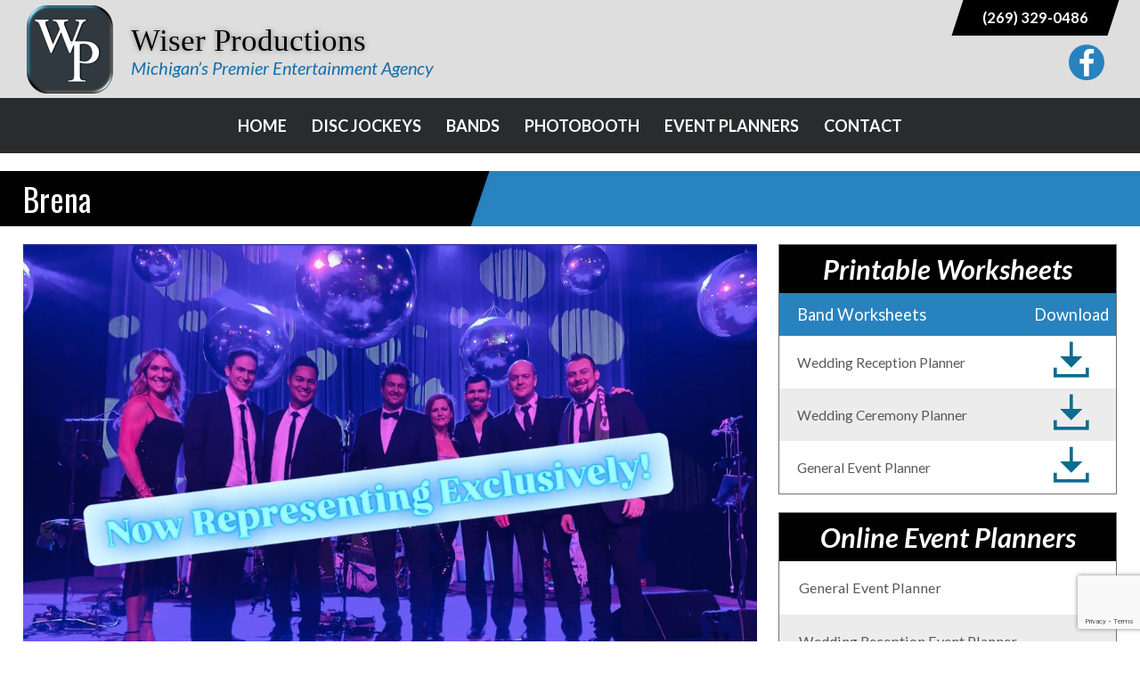

--- FILE ---
content_type: text/html; charset=UTF-8
request_url: https://www.wiserproductions.com/bands/brena/
body_size: 17680
content:
<!DOCTYPE html><html lang="en-US" class="no-js"><head>

<title>Brena | Wiser Productions</title>
<meta name="keywords" content="part band, event band, band, wedding band, west michigan band, entertainment band" />
<meta name="description" content="Brena Band is a one-stop-shop when it comes to wedding entertainment. " />
<meta property="og:type" content="website" />
<meta property="og:title" content="Brena - West Michigan's Premier Party Band | Wiser Productions" />
<meta property="og:description" content="Brena Band is a one-stop-shop when it comes to wedding entertainment. " />
<meta property="og:url" content="https://www.wiserproductions.com/bands/brena/" />
<meta property="og:site_name" content="Wiser Productions" />
<meta property="og:image" content="https://www.wiserproductions.com/wp-content/uploads/2019/01/Brena-Party-band_480x480_acf_cropped.jpg" />
<meta property="og:image:width" content="480" />
<meta property="og:image:height" content="480" />
<meta property="fb:app_id" content="341064763395539" />
<meta name="twitter:card" content="summary_large_image" />
<meta name="twitter:title" content="Brena - West Michigan's Premier Party Band" />
<meta name="twitter:description" content="Brena Band is a one-stop-shop when it comes to wedding entertainment. " />
<meta name="twitter:image" content="https://www.wiserproductions.com/wp-content/uploads/2019/01/Brena-Party-band_480x480_acf_cropped.jpg" />

<meta name='robots' content='max-image-preview:large' />
<link rel="alternate" title="oEmbed (JSON)" type="application/json+oembed" href="https://www.wiserproductions.com/wp-json/oembed/1.0/embed?url=%2Fbands%2Fbrena%2F" />
<link rel="alternate" title="oEmbed (XML)" type="text/xml+oembed" href="https://www.wiserproductions.com/wp-json/oembed/1.0/embed?url=%2Fbands%2Fbrena%2F&#038;format=xml" />
		<!-- This site uses the Google Analytics by ExactMetrics plugin v8.11.1 - Using Analytics tracking - https://www.exactmetrics.com/ -->
							<script src="//www.googletagmanager.com/gtag/js?id=G-FYHWFL8QZC"  data-cfasync="false" data-wpfc-render="false" type="text/javascript" async></script>
			<script data-cfasync="false" data-wpfc-render="false" type="text/javascript">
				var em_version = '8.11.1';
				var em_track_user = true;
				var em_no_track_reason = '';
								var ExactMetricsDefaultLocations = {"page_location":"https:\/\/www.wiserproductions.com\/bands\/brena\/"};
								if ( typeof ExactMetricsPrivacyGuardFilter === 'function' ) {
					var ExactMetricsLocations = (typeof ExactMetricsExcludeQuery === 'object') ? ExactMetricsPrivacyGuardFilter( ExactMetricsExcludeQuery ) : ExactMetricsPrivacyGuardFilter( ExactMetricsDefaultLocations );
				} else {
					var ExactMetricsLocations = (typeof ExactMetricsExcludeQuery === 'object') ? ExactMetricsExcludeQuery : ExactMetricsDefaultLocations;
				}

								var disableStrs = [
										'ga-disable-G-FYHWFL8QZC',
									];

				/* Function to detect opted out users */
				function __gtagTrackerIsOptedOut() {
					for (var index = 0; index < disableStrs.length; index++) {
						if (document.cookie.indexOf(disableStrs[index] + '=true') > -1) {
							return true;
						}
					}

					return false;
				}

				/* Disable tracking if the opt-out cookie exists. */
				if (__gtagTrackerIsOptedOut()) {
					for (var index = 0; index < disableStrs.length; index++) {
						window[disableStrs[index]] = true;
					}
				}

				/* Opt-out function */
				function __gtagTrackerOptout() {
					for (var index = 0; index < disableStrs.length; index++) {
						document.cookie = disableStrs[index] + '=true; expires=Thu, 31 Dec 2099 23:59:59 UTC; path=/';
						window[disableStrs[index]] = true;
					}
				}

				if ('undefined' === typeof gaOptout) {
					function gaOptout() {
						__gtagTrackerOptout();
					}
				}
								window.dataLayer = window.dataLayer || [];

				window.ExactMetricsDualTracker = {
					helpers: {},
					trackers: {},
				};
				if (em_track_user) {
					function __gtagDataLayer() {
						dataLayer.push(arguments);
					}

					function __gtagTracker(type, name, parameters) {
						if (!parameters) {
							parameters = {};
						}

						if (parameters.send_to) {
							__gtagDataLayer.apply(null, arguments);
							return;
						}

						if (type === 'event') {
														parameters.send_to = exactmetrics_frontend.v4_id;
							var hookName = name;
							if (typeof parameters['event_category'] !== 'undefined') {
								hookName = parameters['event_category'] + ':' + name;
							}

							if (typeof ExactMetricsDualTracker.trackers[hookName] !== 'undefined') {
								ExactMetricsDualTracker.trackers[hookName](parameters);
							} else {
								__gtagDataLayer('event', name, parameters);
							}
							
						} else {
							__gtagDataLayer.apply(null, arguments);
						}
					}

					__gtagTracker('js', new Date());
					__gtagTracker('set', {
						'developer_id.dNDMyYj': true,
											});
					if ( ExactMetricsLocations.page_location ) {
						__gtagTracker('set', ExactMetricsLocations);
					}
										__gtagTracker('config', 'G-FYHWFL8QZC', {"forceSSL":"true"} );
										window.gtag = __gtagTracker;										(function () {
						/* https://developers.google.com/analytics/devguides/collection/analyticsjs/ */
						/* ga and __gaTracker compatibility shim. */
						var noopfn = function () {
							return null;
						};
						var newtracker = function () {
							return new Tracker();
						};
						var Tracker = function () {
							return null;
						};
						var p = Tracker.prototype;
						p.get = noopfn;
						p.set = noopfn;
						p.send = function () {
							var args = Array.prototype.slice.call(arguments);
							args.unshift('send');
							__gaTracker.apply(null, args);
						};
						var __gaTracker = function () {
							var len = arguments.length;
							if (len === 0) {
								return;
							}
							var f = arguments[len - 1];
							if (typeof f !== 'object' || f === null || typeof f.hitCallback !== 'function') {
								if ('send' === arguments[0]) {
									var hitConverted, hitObject = false, action;
									if ('event' === arguments[1]) {
										if ('undefined' !== typeof arguments[3]) {
											hitObject = {
												'eventAction': arguments[3],
												'eventCategory': arguments[2],
												'eventLabel': arguments[4],
												'value': arguments[5] ? arguments[5] : 1,
											}
										}
									}
									if ('pageview' === arguments[1]) {
										if ('undefined' !== typeof arguments[2]) {
											hitObject = {
												'eventAction': 'page_view',
												'page_path': arguments[2],
											}
										}
									}
									if (typeof arguments[2] === 'object') {
										hitObject = arguments[2];
									}
									if (typeof arguments[5] === 'object') {
										Object.assign(hitObject, arguments[5]);
									}
									if ('undefined' !== typeof arguments[1].hitType) {
										hitObject = arguments[1];
										if ('pageview' === hitObject.hitType) {
											hitObject.eventAction = 'page_view';
										}
									}
									if (hitObject) {
										action = 'timing' === arguments[1].hitType ? 'timing_complete' : hitObject.eventAction;
										hitConverted = mapArgs(hitObject);
										__gtagTracker('event', action, hitConverted);
									}
								}
								return;
							}

							function mapArgs(args) {
								var arg, hit = {};
								var gaMap = {
									'eventCategory': 'event_category',
									'eventAction': 'event_action',
									'eventLabel': 'event_label',
									'eventValue': 'event_value',
									'nonInteraction': 'non_interaction',
									'timingCategory': 'event_category',
									'timingVar': 'name',
									'timingValue': 'value',
									'timingLabel': 'event_label',
									'page': 'page_path',
									'location': 'page_location',
									'title': 'page_title',
									'referrer' : 'page_referrer',
								};
								for (arg in args) {
																		if (!(!args.hasOwnProperty(arg) || !gaMap.hasOwnProperty(arg))) {
										hit[gaMap[arg]] = args[arg];
									} else {
										hit[arg] = args[arg];
									}
								}
								return hit;
							}

							try {
								f.hitCallback();
							} catch (ex) {
							}
						};
						__gaTracker.create = newtracker;
						__gaTracker.getByName = newtracker;
						__gaTracker.getAll = function () {
							return [];
						};
						__gaTracker.remove = noopfn;
						__gaTracker.loaded = true;
						window['__gaTracker'] = __gaTracker;
					})();
									} else {
										console.log("");
					(function () {
						function __gtagTracker() {
							return null;
						}

						window['__gtagTracker'] = __gtagTracker;
						window['gtag'] = __gtagTracker;
					})();
									}
			</script>
							<!-- / Google Analytics by ExactMetrics -->
		<style id='wp-img-auto-sizes-contain-inline-css' type='text/css'>
img:is([sizes=auto i],[sizes^="auto," i]){contain-intrinsic-size:3000px 1500px}
/*# sourceURL=wp-img-auto-sizes-contain-inline-css */
</style>
<style id='wp-emoji-styles-inline-css' type='text/css'>

	img.wp-smiley, img.emoji {
		display: inline !important;
		border: none !important;
		box-shadow: none !important;
		height: 1em !important;
		width: 1em !important;
		margin: 0 0.07em !important;
		vertical-align: -0.1em !important;
		background: none !important;
		padding: 0 !important;
	}
/*# sourceURL=wp-emoji-styles-inline-css */
</style>
<style id='classic-theme-styles-inline-css' type='text/css'>
/*! This file is auto-generated */
.wp-block-button__link{color:#fff;background-color:#32373c;border-radius:9999px;box-shadow:none;text-decoration:none;padding:calc(.667em + 2px) calc(1.333em + 2px);font-size:1.125em}.wp-block-file__button{background:#32373c;color:#fff;text-decoration:none}
/*# sourceURL=/wp-includes/css/classic-themes.min.css */
</style>
<link rel='stylesheet' id='pc_google_analytics-frontend-css' href='https://www.wiserproductions.com/wp-content/plugins/pc-google-analytics/assets/css/frontend.css?ver=1.0.0' type='text/css' media='all' />
<link rel='stylesheet' id='workshop-bootstrap-css-css' href='https://www.wiserproductions.com/wp-content/themes/workshop/css/bootstrap.css?ver=6.9' type='text/css' media='all' />
<link rel='stylesheet' id='workshop-base-css-css' href='https://www.wiserproductions.com/wp-content/themes/workshop/css/workshop-base.css?ver=6.9' type='text/css' media='all' />
<link rel='stylesheet' id='workshop-main-css-css' href='https://www.wiserproductions.com/wp-content/themes/workshop/css/workshop-main.css?ver=6.9' type='text/css' media='all' />
<link rel='stylesheet' id='workshop-blog-fullstyle-css-css' href='https://www.wiserproductions.com/wp-content/themes/workshop/css/workshop-blog-fullstyle.css?ver=6.9' type='text/css' media='all' />
<link rel='stylesheet' id='workshop-magnific-popup-css-css' href='https://www.wiserproductions.com/wp-content/themes/workshop/js/magnific-popup/magnific-popup.css?ver=6.9' type='text/css' media='all' />
<link rel='stylesheet' id='cf7cf-style-css' href='https://www.wiserproductions.com/wp-content/plugins/cf7-conditional-fields/style.css?ver=2.6.7' type='text/css' media='all' />
<script type="text/javascript" src="https://www.wiserproductions.com/wp-content/plugins/google-analytics-dashboard-for-wp/assets/js/frontend-gtag.min.js?ver=8.11.1" id="exactmetrics-frontend-script-js" async="async" data-wp-strategy="async"></script>
<script data-cfasync="false" data-wpfc-render="false" type="text/javascript" id='exactmetrics-frontend-script-js-extra'>/* <![CDATA[ */
var exactmetrics_frontend = {"js_events_tracking":"true","download_extensions":"zip,mp3,mpeg,pdf,docx,pptx,xlsx,rar","inbound_paths":"[{\"path\":\"\\\/go\\\/\",\"label\":\"affiliate\"},{\"path\":\"\\\/recommend\\\/\",\"label\":\"affiliate\"}]","home_url":"https:\/\/www.wiserproductions.com","hash_tracking":"false","v4_id":"G-FYHWFL8QZC"};/* ]]> */
</script>
<script type="text/javascript" src="https://www.wiserproductions.com/wp-includes/js/jquery/jquery.min.js?ver=3.7.1" id="jquery-core-js"></script>
<script type="text/javascript" src="https://www.wiserproductions.com/wp-includes/js/jquery/jquery-migrate.min.js?ver=3.4.1" id="jquery-migrate-js"></script>
<script type="text/javascript" src="https://www.wiserproductions.com/wp-content/plugins/pc-google-analytics/assets/js/frontend.min.js?ver=1.0.0" id="pc_google_analytics-frontend-js"></script>
<link rel="https://api.w.org/" href="https://www.wiserproductions.com/wp-json/" /><link rel="EditURI" type="application/rsd+xml" title="RSD" href="https://www.wiserproductions.com/xmlrpc.php?rsd" />
<meta name="generator" content="WordPress 6.9" />
<link rel="canonical" href="/bands/brena/" />
<link rel='shortlink' href='/?p=734' />
	<script>
		(function(i,s,o,g,r,a,m){i['GoogleAnalyticsObject']=r;i[r]=i[r]||function(){
		(i[r].q=i[r].q||[]).push(arguments)},i[r].l=1*new Date();a=s.createElement(o),
		m=s.getElementsByTagName(o)[0];a.async=1;a.src=g;m.parentNode.insertBefore(a,m)
		})(window,document,'script','//www.google-analytics.com/analytics.js','ga');
		
		ga('create', 'UA-131562496-1', 'auto');
		ga('send', 'pageview');
		
		</script>

<meta name="Content-Type" charset="utf-8" />
<meta http-equiv="X-UA-Compatible" content="IE=EDGE" />
<meta name="viewport" content="width=device-width, initial-scale=1.0" />
<link rel="shortcut icon" href="https://www.wiserproductions.com/wp-content/themes/workshop/img/favicon.ico" type="image/x-icon" />
<link rel="apple-touch-icon-precomposed" href="https://www.wiserproductions.com/wp-content/themes/workshop/img/apple-touch-icon-precomposed-min.png" />
<link rel="apple-touch-icon-precomposed" href="https://www.wiserproductions.com/wp-content/themes/workshop/img/apple-touch-icon-72x72-precomposed-min.png" />
<link rel="apple-touch-icon-precomposed" href="https://www.wiserproductions.com/wp-content/themes/workshop/img/apple-touch-icon-114x114-precomposed-min.png" />
<link rel="apple-touch-icon-precomposed" href="https://www.wiserproductions.com/wp-content/themes/workshop/img/apple-touch-icon-144x144-precomposed-min.png" />
<!-- Google tag (gtag.js) - Google Analytics -->
<script async src=https://www.googletagmanager.com/gtag/js?id=G-6NR6643NWE>
</script>
<script>
  window.dataLayer = window.dataLayer || [];
  function gtag(){dataLayer.push(arguments);}
  gtag('js', new Date());
  gtag('config', 'G-6NR6643NWE');
</script>
<style id='global-styles-inline-css' type='text/css'>
:root{--wp--preset--aspect-ratio--square: 1;--wp--preset--aspect-ratio--4-3: 4/3;--wp--preset--aspect-ratio--3-4: 3/4;--wp--preset--aspect-ratio--3-2: 3/2;--wp--preset--aspect-ratio--2-3: 2/3;--wp--preset--aspect-ratio--16-9: 16/9;--wp--preset--aspect-ratio--9-16: 9/16;--wp--preset--color--black: #000000;--wp--preset--color--cyan-bluish-gray: #abb8c3;--wp--preset--color--white: #ffffff;--wp--preset--color--pale-pink: #f78da7;--wp--preset--color--vivid-red: #cf2e2e;--wp--preset--color--luminous-vivid-orange: #ff6900;--wp--preset--color--luminous-vivid-amber: #fcb900;--wp--preset--color--light-green-cyan: #7bdcb5;--wp--preset--color--vivid-green-cyan: #00d084;--wp--preset--color--pale-cyan-blue: #8ed1fc;--wp--preset--color--vivid-cyan-blue: #0693e3;--wp--preset--color--vivid-purple: #9b51e0;--wp--preset--gradient--vivid-cyan-blue-to-vivid-purple: linear-gradient(135deg,rgb(6,147,227) 0%,rgb(155,81,224) 100%);--wp--preset--gradient--light-green-cyan-to-vivid-green-cyan: linear-gradient(135deg,rgb(122,220,180) 0%,rgb(0,208,130) 100%);--wp--preset--gradient--luminous-vivid-amber-to-luminous-vivid-orange: linear-gradient(135deg,rgb(252,185,0) 0%,rgb(255,105,0) 100%);--wp--preset--gradient--luminous-vivid-orange-to-vivid-red: linear-gradient(135deg,rgb(255,105,0) 0%,rgb(207,46,46) 100%);--wp--preset--gradient--very-light-gray-to-cyan-bluish-gray: linear-gradient(135deg,rgb(238,238,238) 0%,rgb(169,184,195) 100%);--wp--preset--gradient--cool-to-warm-spectrum: linear-gradient(135deg,rgb(74,234,220) 0%,rgb(151,120,209) 20%,rgb(207,42,186) 40%,rgb(238,44,130) 60%,rgb(251,105,98) 80%,rgb(254,248,76) 100%);--wp--preset--gradient--blush-light-purple: linear-gradient(135deg,rgb(255,206,236) 0%,rgb(152,150,240) 100%);--wp--preset--gradient--blush-bordeaux: linear-gradient(135deg,rgb(254,205,165) 0%,rgb(254,45,45) 50%,rgb(107,0,62) 100%);--wp--preset--gradient--luminous-dusk: linear-gradient(135deg,rgb(255,203,112) 0%,rgb(199,81,192) 50%,rgb(65,88,208) 100%);--wp--preset--gradient--pale-ocean: linear-gradient(135deg,rgb(255,245,203) 0%,rgb(182,227,212) 50%,rgb(51,167,181) 100%);--wp--preset--gradient--electric-grass: linear-gradient(135deg,rgb(202,248,128) 0%,rgb(113,206,126) 100%);--wp--preset--gradient--midnight: linear-gradient(135deg,rgb(2,3,129) 0%,rgb(40,116,252) 100%);--wp--preset--font-size--small: 13px;--wp--preset--font-size--medium: 20px;--wp--preset--font-size--large: 36px;--wp--preset--font-size--x-large: 42px;--wp--preset--spacing--20: 0.44rem;--wp--preset--spacing--30: 0.67rem;--wp--preset--spacing--40: 1rem;--wp--preset--spacing--50: 1.5rem;--wp--preset--spacing--60: 2.25rem;--wp--preset--spacing--70: 3.38rem;--wp--preset--spacing--80: 5.06rem;--wp--preset--shadow--natural: 6px 6px 9px rgba(0, 0, 0, 0.2);--wp--preset--shadow--deep: 12px 12px 50px rgba(0, 0, 0, 0.4);--wp--preset--shadow--sharp: 6px 6px 0px rgba(0, 0, 0, 0.2);--wp--preset--shadow--outlined: 6px 6px 0px -3px rgb(255, 255, 255), 6px 6px rgb(0, 0, 0);--wp--preset--shadow--crisp: 6px 6px 0px rgb(0, 0, 0);}:where(.is-layout-flex){gap: 0.5em;}:where(.is-layout-grid){gap: 0.5em;}body .is-layout-flex{display: flex;}.is-layout-flex{flex-wrap: wrap;align-items: center;}.is-layout-flex > :is(*, div){margin: 0;}body .is-layout-grid{display: grid;}.is-layout-grid > :is(*, div){margin: 0;}:where(.wp-block-columns.is-layout-flex){gap: 2em;}:where(.wp-block-columns.is-layout-grid){gap: 2em;}:where(.wp-block-post-template.is-layout-flex){gap: 1.25em;}:where(.wp-block-post-template.is-layout-grid){gap: 1.25em;}.has-black-color{color: var(--wp--preset--color--black) !important;}.has-cyan-bluish-gray-color{color: var(--wp--preset--color--cyan-bluish-gray) !important;}.has-white-color{color: var(--wp--preset--color--white) !important;}.has-pale-pink-color{color: var(--wp--preset--color--pale-pink) !important;}.has-vivid-red-color{color: var(--wp--preset--color--vivid-red) !important;}.has-luminous-vivid-orange-color{color: var(--wp--preset--color--luminous-vivid-orange) !important;}.has-luminous-vivid-amber-color{color: var(--wp--preset--color--luminous-vivid-amber) !important;}.has-light-green-cyan-color{color: var(--wp--preset--color--light-green-cyan) !important;}.has-vivid-green-cyan-color{color: var(--wp--preset--color--vivid-green-cyan) !important;}.has-pale-cyan-blue-color{color: var(--wp--preset--color--pale-cyan-blue) !important;}.has-vivid-cyan-blue-color{color: var(--wp--preset--color--vivid-cyan-blue) !important;}.has-vivid-purple-color{color: var(--wp--preset--color--vivid-purple) !important;}.has-black-background-color{background-color: var(--wp--preset--color--black) !important;}.has-cyan-bluish-gray-background-color{background-color: var(--wp--preset--color--cyan-bluish-gray) !important;}.has-white-background-color{background-color: var(--wp--preset--color--white) !important;}.has-pale-pink-background-color{background-color: var(--wp--preset--color--pale-pink) !important;}.has-vivid-red-background-color{background-color: var(--wp--preset--color--vivid-red) !important;}.has-luminous-vivid-orange-background-color{background-color: var(--wp--preset--color--luminous-vivid-orange) !important;}.has-luminous-vivid-amber-background-color{background-color: var(--wp--preset--color--luminous-vivid-amber) !important;}.has-light-green-cyan-background-color{background-color: var(--wp--preset--color--light-green-cyan) !important;}.has-vivid-green-cyan-background-color{background-color: var(--wp--preset--color--vivid-green-cyan) !important;}.has-pale-cyan-blue-background-color{background-color: var(--wp--preset--color--pale-cyan-blue) !important;}.has-vivid-cyan-blue-background-color{background-color: var(--wp--preset--color--vivid-cyan-blue) !important;}.has-vivid-purple-background-color{background-color: var(--wp--preset--color--vivid-purple) !important;}.has-black-border-color{border-color: var(--wp--preset--color--black) !important;}.has-cyan-bluish-gray-border-color{border-color: var(--wp--preset--color--cyan-bluish-gray) !important;}.has-white-border-color{border-color: var(--wp--preset--color--white) !important;}.has-pale-pink-border-color{border-color: var(--wp--preset--color--pale-pink) !important;}.has-vivid-red-border-color{border-color: var(--wp--preset--color--vivid-red) !important;}.has-luminous-vivid-orange-border-color{border-color: var(--wp--preset--color--luminous-vivid-orange) !important;}.has-luminous-vivid-amber-border-color{border-color: var(--wp--preset--color--luminous-vivid-amber) !important;}.has-light-green-cyan-border-color{border-color: var(--wp--preset--color--light-green-cyan) !important;}.has-vivid-green-cyan-border-color{border-color: var(--wp--preset--color--vivid-green-cyan) !important;}.has-pale-cyan-blue-border-color{border-color: var(--wp--preset--color--pale-cyan-blue) !important;}.has-vivid-cyan-blue-border-color{border-color: var(--wp--preset--color--vivid-cyan-blue) !important;}.has-vivid-purple-border-color{border-color: var(--wp--preset--color--vivid-purple) !important;}.has-vivid-cyan-blue-to-vivid-purple-gradient-background{background: var(--wp--preset--gradient--vivid-cyan-blue-to-vivid-purple) !important;}.has-light-green-cyan-to-vivid-green-cyan-gradient-background{background: var(--wp--preset--gradient--light-green-cyan-to-vivid-green-cyan) !important;}.has-luminous-vivid-amber-to-luminous-vivid-orange-gradient-background{background: var(--wp--preset--gradient--luminous-vivid-amber-to-luminous-vivid-orange) !important;}.has-luminous-vivid-orange-to-vivid-red-gradient-background{background: var(--wp--preset--gradient--luminous-vivid-orange-to-vivid-red) !important;}.has-very-light-gray-to-cyan-bluish-gray-gradient-background{background: var(--wp--preset--gradient--very-light-gray-to-cyan-bluish-gray) !important;}.has-cool-to-warm-spectrum-gradient-background{background: var(--wp--preset--gradient--cool-to-warm-spectrum) !important;}.has-blush-light-purple-gradient-background{background: var(--wp--preset--gradient--blush-light-purple) !important;}.has-blush-bordeaux-gradient-background{background: var(--wp--preset--gradient--blush-bordeaux) !important;}.has-luminous-dusk-gradient-background{background: var(--wp--preset--gradient--luminous-dusk) !important;}.has-pale-ocean-gradient-background{background: var(--wp--preset--gradient--pale-ocean) !important;}.has-electric-grass-gradient-background{background: var(--wp--preset--gradient--electric-grass) !important;}.has-midnight-gradient-background{background: var(--wp--preset--gradient--midnight) !important;}.has-small-font-size{font-size: var(--wp--preset--font-size--small) !important;}.has-medium-font-size{font-size: var(--wp--preset--font-size--medium) !important;}.has-large-font-size{font-size: var(--wp--preset--font-size--large) !important;}.has-x-large-font-size{font-size: var(--wp--preset--font-size--x-large) !important;}
/*# sourceURL=global-styles-inline-css */
</style>
</head><body class="wp-singular band-template-default single single-band postid-734 wp-theme-workshop browser-chrome nothomepage shortbanner hidebanners"><section id="header1"><div class="inner"><div id="blockgroup-1" class="blockgroup"><div class="site-logo"><a href="/" title="Wiser Productions"><img src="https://www.wiserproductions.com/wp-content/themes/workshop/img/logo-min.png" class="site-logo" /></a></div><div id="wysiwyg_widgets_widget-3" class="widget widget_wysiwyg_widgets_widget"><!-- Widget by WYSIWYG Widgets v2.3.10 - https://wordpress.org/plugins/wysiwyg-widgets/ --><h1>Wiser Productions</h1>
<h2>Michigan&#8217;s Premier Entertainment Agency</h2>
<!-- / WYSIWYG Widgets --></div></div><div id="blockgroup-2" class="blockgroup"><div id="wysiwyg_widgets_widget-2" class="widget widget_wysiwyg_widgets_widget"><!-- Widget by WYSIWYG Widgets v2.3.10 - https://wordpress.org/plugins/wysiwyg-widgets/ --><p><a class="mobile-only" href="tel:2693290486">(269) 329-0486</a></p>
<!-- / WYSIWYG Widgets --></div><div class="social-wrapper round"><a href="https://www.facebook.com/wiserproductions/" target="_blank" title="Facebook"><div class="icon facebook"></div></a></div></div></div></section><section id="header2"><div class="inner"><div id="nav_menu-2" class="widget widget_nav_menu"><div id="header-nav-1" class="nav"><ul id="cms-mb-1" class="nav-list"><li id="menu-item-16" class="nav-item top-level"><a href="/">Home</a></li>
<li id="menu-item-271" class="nav-item top-level has-children no-touch"><a href="/disc-jockeys/">Disc Jockeys</a>
<ul class="sub-menu">
	<li id="menu-item-580" class="nav-item"><a href="/disc-jockeys/andy-carlson/">Andy Carlson</a></li>
	<li id="menu-item-1504" class="nav-item"><a href="/disc-jockeys/bobby-laughlin/">Bobby Laughlin</a></li>
	<li id="menu-item-1574" class="nav-item"><a href="/disc-jockeys/craig-cunningham/">Craig Cunningham</a></li>
	<li id="menu-item-586" class="nav-item"><a href="/disc-jockeys/guy-voss/">Guy Voss</a></li>
	<li id="menu-item-589" class="nav-item"><a href="/disc-jockeys/jim-mckinney/">Jim McKinney</a></li>
	<li id="menu-item-588" class="nav-item"><a href="/disc-jockeys/jim-platt/">Jim Platt</a></li>
	<li id="menu-item-590" class="nav-item"><a href="/disc-jockeys/jon-janssen/">Jon Janssen</a></li>
	<li id="menu-item-1443" class="nav-item"><a href="/disc-jockeys/mark-keady/">Mark Keady</a></li>
	<li id="menu-item-594" class="nav-item"><a href="/disc-jockeys/monte-janssen/">Monte Janssen</a></li>
	<li id="menu-item-591" class="nav-item"><a href="/disc-jockeys/randy-sheldon/">Randy Sheldon</a></li>
	<li id="menu-item-595" class="nav-item"><a href="/disc-jockeys/scott-herriman/">Scott Herriman</a></li>
	<li id="menu-item-587" class="nav-item"><a href="/?post_type=disc_jockey&#038;p=258">Todd Brown</a></li>
	<li id="menu-item-1353" class="nav-item"><a href="/disc-jockeys/tyler-andrews/">Tyler Andrews</a></li>
</ul>
</li>
<li id="menu-item-598" class="nav-item top-level"><a href="/bands/">Bands</a></li>
<li id="menu-item-1416" class="nav-item top-level"><a href="https://www.wiserproductions.com/photobooth/">Photobooth</a></li>
<li id="menu-item-293" class="nav-item top-level has-children no-touch"><a href="/event-planners/">Event Planners</a>
<ul class="sub-menu">
	<li id="menu-item-298" class="nav-item"><a href="/event-planners/worksheets/">Worksheets</a></li>
	<li id="menu-item-307" class="nav-item"><a href="/event-planners/general-event-planner/">General Event Planner</a></li>
	<li id="menu-item-306" class="nav-item"><a href="/event-planners/wedding-reception-planner/">Wedding Reception Planner</a></li>
	<li id="menu-item-305" class="nav-item"><a href="/event-planners/wedding-ceremony-planner/">Wedding Ceremony Planner</a></li>
</ul>
</li>
<li id="menu-item-1364" class="nav-item top-level"><a href="/wiser-productions-contact-form/">Contact</a></li>
<li id="menu-item-584" class="nav-item top-level has-children no-touch"><a href="/forms/">Forms</a>
<ul class="sub-menu">
	<li id="menu-item-581" class="nav-item"><a href="/forms/dj-pricing/">DJ Pricing</a></li>
	<li id="menu-item-862" class="nav-item"><a href="/forms/band-pricing/">Band Pricing</a></li>
	<li id="menu-item-869" class="nav-item"><a href="/forms/book-event/">Book Event</a></li>
</ul>
</li>
</ul></div></div></div></section><section id="slideshow" class="short hidebanners"><div class="inside"><div class="main-slideshow"><div class="slide-element"><div class="imagewrapper"><img src="https://www.wiserproductions.com/wp-content/themes/workshop/img/sub-banner-band2-min.jpg"></div><div class="overlaywrapper"><div class="centerme"><div class="slide-title">Bands</div><div class="slide-sub-title">Let us help you find the right band for your event!</div></div></div></div></div></div></section><section id="content" class="outer band single-dj-page"><div class="titlebar"><div class="inner"><h1>Brena</h1></div></div><div class="inner"><div class="leftside"><div class="mainimage"><div class="imagewrapper  "><img width="1170" height="879" src="https://www.wiserproductions.com/wp-content/uploads/2018/10/Brena-web.jpg" class="attachment-full size-full" alt="" decoding="async" loading="lazy" srcset="https://www.wiserproductions.com/wp-content/uploads/2018/10/Brena-web.jpg 1170w, https://www.wiserproductions.com/wp-content/uploads/2018/10/Brena-web-300x225.jpg 300w, https://www.wiserproductions.com/wp-content/uploads/2018/10/Brena-web-1024x769.jpg 1024w, https://www.wiserproductions.com/wp-content/uploads/2018/10/Brena-web-768x577.jpg 768w" sizes="auto, (max-width: 1170px) 100vw, 1170px" /></div></div><div class="aboutbox box"><div class="boxtitle"><h2>About Brena</h2></div><h2>West Michigan&#8217;s Premier Party Band &#8211; Now Representing Exclusively!</h2>
<p>Brena Band is a one-stop-shop when it comes to wedding entertainment. Their six member band, featuring guitars, drums, horns, violin, keyboards, and tight vocal harmonies, will keep your guests dancing all night long. Their wide variety of songs offer a little something for everyone; ranging from oldies, to current top 40 hits, classic rock to smooth R&amp;B, country to high energy dance music, and everything in between.</p>
<p>In addition to their well-oiled wedding reception dance party, they offer a classical and contemporary string trio for your ceremony. To add even more sophistication to your wedding, they also offer a jazz quartet that is perfect for cocktail hour. Brena Band provides professional sound and lighting, emcee, and DJ services. Send Brena Band a message for more details!</p>
</div><div class="writeup box"><div class="boxtitle"><h2>Song List</h2></div><div class="colwrap"><div class="textarea"><h5>Modern Rock/Alternative (90’s &#8211; now)</h5>
<ul>
<li>Black Crowes &#8211; “Hard To Handle”</li>
<li>Blink 182 &#8211; “All The Small Things”</li>
<li>Blues Traveler &#8211; &#8220;Hook&#8221;</li>
<li>Blues Traveler &#8211; “Runaround”</li>
<li>Brian Setzer Orchestra &#8211; “Jump, Jive and Wail”</li>
<li>Cake &#8211; “The Distance”</li>
<li>Cherry Poppin’ Daddies &#8211; “Zoot Suit Riot”</li>
<li>Counting Crows &#8211; “Mr. Jones”</li>
<li>Darkness- “I Believe in A Thing Called Love”</li>
<li>Dave Matthews Band &#8211; “Ants Marching”</li>
<li>Dropkick Murphy’s &#8211; “I’m Shipping up to Boston”</li>
<li>Fountains of Wayne &#8211; “Stacy’s Mom”</li>
<li>Fun &#8211; “We Are Young”</li>
<li>Green Day &#8211; “Good Riddance”</li>
<li>Guns N Roses &#8211; “Sweet Child O’ Mine”</li>
<li>Harvey Danger – “Flagpole Sitta”</li>
<li>Hootie and the Blowfish &#8211; “I Only Wanna Be with You”</li>
<li>Jason Mraz &#8211; “I’m Yours”</li>
<li>Jimmy Eat World – “The Middle”</li>
<li>John Mayer &#8211; “Gravity”</li>
<li>John Mayer &#8211; “Waiting on the World to Change”</li>
<li>*Kid Rock “All Summer Long”</li>
<li>The Killers &#8211; “Mr. Brightside”</li>
<li>Kings of Leon &#8211; “Sex on Fire”</li>
<li>Kings of Leon &#8211; “Use Somebody”</li>
<li>Lit &#8211; “My Own Worst Enemy”</li>
<li>Lumineers &#8211; “Ho Hey”</li>
<li>Maroon 5 &#8211; “Sunday Morning”</li>
<li>*Maroon 5 &#8211; “Sugar”</li>
<li>Mumford and Sons &#8211; “I Will Wait”</li>
<li>*The Proclaimers &#8211; “500 Miles”</li>
<li>Red Hot Chili Peppers &#8211; “Under The Bridge”</li>
<li>Red Hot Chili Peppers &#8211; “Aeroplane”</li>
<li>Smash Mouth &#8211; “All Star”</li>
<li>Sublime &#8211; “What I Got”</li>
<li>Sublime &#8211; “Santeria”</li>
<li>Sugar Ray &#8211; “Every Mornin”</li>
<li>Third Eye Blind &#8211; “Semi-Charmed Life”</li>
<li>*VanHalen &#8211; “Jump”</li>
<li>Violent Femmes &#8211; “Blister in the Sun”</li>
<li>Weezer &#8211; “Beverly Hills”</li>
</ul>
<h5>Modern Pop/Dance/R&amp;B/Rap</h5>
<ul>
<li>*Andy Grammer &#8211; “Honey, I’m Good”</li>
<li>*Avicii &#8211; “Wake Me up”</li>
<li>Beyonce &#8211; “Crazy In Love”</li>
<li>2Pac &amp; Dr. Dre &#8211; “California Love”</li>
<li>Ben Harper &#8211; “Steal My Kisses”</li>
<li>Blackstreet &#8211; “No Diggity”</li>
<li>B.O.B. ft. Bruno Mars &#8211; “Beautiful Girls” (Nothin’ on You)</li>
<li>*Bruno Mars &#8211; “24K Magic”</li>
<li>*Bruno Mars &#8211; “Treasure”</li>
<li>Bruno Mars &#8211; “That’s What I Like”</li>
<li>*Bruno Mars/Mark Ronson &#8211; &#8220;Uptown Funk&#8221;</li>
<li>Cee Lo Green &#8211; “Forget You”</li>
<li>*Daft Punk/Pharrel &#8211; “Get Lucky”</li>
<li>*DNCE &#8211; “Cake by the Ocean”</li>
<li>Don Henley &#8211; “Boys of Summer”</li>
<li>*Ed Sheeran &#8211; “Thinking Out Loud”</li>
<li>*Ed Sheeran &#8211; “Shape of You”</li>
<li>Ed Sheeran &#8211; “Perfect”</li>
<li>Enrique Iglesias &#8211; “Hero”</li>
<li>Fitz and the Tantrums &#8211; “HandClap</li>
<li>Gnarls Barkley &#8211; “Crazy”</li>
<li>Jason Mraz &#8211; “I won’t give up”</li>
<li>John Legend &#8211; “All of Me”</li>
<li>Justin Bieber &#8211; “Baby”</li>
<li>Justin Bieber &#8211; “Love Yourself”</li>
<li>*Justin Timberlake &#8211; “Can’t Stop the Feelin’”</li>
<li>Maroon 5 &#8211; “Moves Like Jagger”</li>
<li>Meghan Trainor &#8211; &#8220;All About that Bass&#8221;</li>
<li>*Michael Buble &#8211; “My Everything”</li>
<li>Montell Jordan &#8211; “This Is How We Do It”</li>
<li>Mumford &amp; Sons &#8211; “I Will Wait”</li>
<li>One Republic &#8211; “Counting Stars”</li>
<li>*Pharell &#8211; “Happy”</li>
<li>R. Kelly &#8211; “Ignition”</li>
<li>Ray LaMontagne “You Are the Best Thing”</li>
<li>*Robin Thicke &#8211; “Blurred Lines”</li>
<li>Sam Smith &#8211; &#8220;Not the Only One”</li>
<li>Sir Mix-A-Lot &#8211; “Baby Got Back”</li>
<li>*Taio Cruz &#8211; “Dynamite”</li>
<li>*Usher &#8211; “DJ’s Got Us Falling In Love Again”</li>
<li>*Walk the Moon &#8211; “Shut up and Dance”</li>
<li>Whitney Houston &#8211; “I Wanna Dance with Somebody”</li>
</ul>
</div><div class="textarea"><h5>Rock (80’s and earlier)</h5>
<ul>
<li>.38 Special &#8211; “Hold On Loosely”</li>
<li>AC/DC &#8211; Shook me all night long</li>
<li>A-ha &#8211; “Take On Me”</li>
<li>The Allman Brothers &#8211; “Ramblin’ Man”</li>
<li>B-52’s &#8211; “Love Shack”</li>
<li>The Beatles- “Hey Jude”</li>
<li>The Beatles &#8211; “Saw Her Standing There”</li>
<li>The Beatles &#8211; “Twist and Shout”</li>
<li>Bob Segar- “Old Time Rock &amp; Roll”</li>
<li>Bon Jovi &#8211; “Living On A Prayer”</li>
<li>Boston &#8211; “More Than A Feeling”</li>
<li>BTO &#8211; “Taking Care Of Business”</li>
<li>CCR &#8211; “Bad Moon Rising”</li>
<li>CCR &#8211; “Fortunate Son”</li>
<li>Chicago &#8211; “25 or 6 to 4”</li>
<li>*Elton John &#8211; “Benny and the Jets”</li>
<li>Elton John &#8211; “Tiny Dancer”</li>
<li>Eric Clapton &#8211; “Wonderful Tonight”</li>
<li>Def Leppard &#8211; “Pour Some Sugar On Me”</li>
<li>Dexys Midnight Runners &#8211; “Come On Eileen”</li>
<li>The Eagles &#8211; “Hotel California”</li>
<li>The Eagles &#8211; “Take it Easy”</li>
<li>The Eagles &#8211; “Take it to the Limit”</li>
<li>The Eagles &#8211; “Life in the Fastlane”</li>
<li>George Michael &#8211; “Faith”</li>
<li>*Hall and Oates – “You make my dreams come true”</li>
<li>Huey Lewis &#8211; “Power Of Love”</li>
<li>Jackson Browne &#8211; “Somebody’s Baby”</li>
<li>Jimmy Buffet &#8211; “Margaritaville”</li>
<li>Joan Jett &#8211; “I love Rock and Roll”</li>
<li>*John Cougar Mellencamp &#8211; “Hurts So Good”</li>
<li>Journey &#8211; “Anyway You Want it”</li>
<li>Journey &#8211; “Lights”</li>
<li>Journey &#8211; “Separate Ways”</li>
<li>*Journey &#8211; “Don’t Stop Believin’</li>
<li>Kansas &#8211; “Carry On My Wayward Son”</li>
<li>*Kenny Loggins &#8211; “Footloose”</li>
<li>Loverboy &#8211; “Working for the Weekend”</li>
<li>Lynard Skynard &#8211; “Simple Man”</li>
<li>Lynard Skynard &#8211; “Sweet Home Alabama”</li>
<li>*Michael Jackson &#8211; “Billie Jean”</li>
<li>*Michael Jackson &#8211; “Black or White”</li>
<li>Michael Jackson &#8211; “Thriller”</li>
<li>Modern English &#8211; “Melt With You”</li>
<li>Neil Diamond &#8211; “Sweet Caroline”</li>
<li>The Outfield &#8211; “Your Love”</li>
<li>Paul Simon &#8211; “You Can Call Me Al”</li>
<li>Peter Gabriel &#8211; “Sledgehammer”</li>
<li>*Prince &#8211; “Kiss”</li>
<li>Prince &#8211; “Purple Rain”</li>
<li>Proclaimers &#8211; “500 Miles”</li>
<li>Queen &#8211; “Bohemian Rhapsody”</li>
<li>*Rick Springfield &#8211; Jessie’s Girl</li>
<li>The Rolling Stones &#8211; “Start Me Up”</li>
<li>*The Romantics &#8211; “What I like about you”</li>
<li>The Rolling Stones &#8211; “Honkey Tonk Woman”</li>
<li>Steve Miller Band &#8211; The Joker”</li>
<li>Stevie Ray Vaughan &#8211; “Pride and Joy”</li>
<li>Styx &#8211; “Come Sail Away”</li>
<li>Tom Petty &#8211; Mary Jane’s Last Dance</li>
<li>Tom Petty &#8211; “You Don’t Know How it Feels”</li>
<li>Toto &#8211; “Africa”</li>
<li>Toto &#8211; “Rosanna”</li>
<li>Whitesnake &#8211; “Here I go again”</li>
</ul>
</div><div class="textarea"><h5>Country</h5>
<ul>
<li>*Charlie Daniels Band &#8211; “Devil Went Down to Georgia”</li>
<li>*Darius Rucker &#8211; “Wagon Wheel”</li>
<li>Florida Georgia Line &#8211; “Cruise”</li>
<li>Garth Brooks &#8211; “Friends in Low Places</li>
<li>Hank Williams Jr. &#8211; “Family Tradition”</li>
<li>Johnny Cash &#8211; Folsom Prison</li>
<li>Luke Bryan &#8211; “Country Girl (Shake it for Me)”</li>
<li>Sam Hunt &#8211; “House Party”</li>
<li>Sam Hunt &#8211; “Body Like a Backroad”</li>
<li>Rascal Flatts &#8211; “My Wish”</li>
<li>*Zak Brown &#8211; “Chicken Fried”</li>
</ul>
<h5>Motown/Funk/Soul</h5>
<ul>
<li>*Al Green &#8211; “Let’s Stay Together”</li>
<li>*Bee Gees &#8211; “Stayin’ Alive”</li>
<li>Bill Withers &#8211; “Just the Two of Us”</li>
<li>Bill Withers &#8211; “Ain’t No Sunshine”</li>
<li>*Commodores &#8211; “Brick House”</li>
<li>*Earth Wind &amp; Fire &#8211; “September”</li>
<li>*Four Seasons &#8211; “Oh What a Night”</li>
<li>Kool and the Gang &#8211; “Celebration”</li>
<li>Jackson 5 &#8211; “I want you back”</li>
<li>James Brown &#8211; “Sex Machine”</li>
<li>Lionel Richie &#8211; “All Night Long”</li>
<li>*Marvin Gaye &#8211; “Let’s Get It On”</li>
<li>Stevie Wonder &#8211; “Isn’t She Lovely”</li>
<li>*Stevie Wonder &#8211; “I Wish”</li>
<li>*Stevie Wonder &#8211; “Superstition”</li>
<li>Stevie Wonder- “Sir Duke”</li>
<li>*Stevie Wonder &#8211; “Signed, Sealed, Delivered”</li>
<li>The Time &#8211; “Jungle Love”</li>
<li>*Wild Cherry “Play that Funky Music”</li>
</ul>
<h5>Oldies/Standards</h5>
<ul>
<li>*Ben E. King &#8211; “Stand by Me”</li>
<li>Blue Swede &#8211; “Hooked on a Feeling”</li>
<li>*Chubby Checker &#8211; “Lets Twist Again”</li>
<li>*The Contours &#8211; “Do You Love Me?”</li>
<li>*Creedence Clearwater Revival/Ike&amp;Tina Turner -“Proud Mary”</li>
<li>Creedence Clearwater Revival &#8211; “Bad Moon Risin’</li>
<li>*Del Shannon &#8211; “Runaway”</li>
<li>*Dion and the Belmonts &#8211; “Runaround Sue”</li>
<li>The Drifters &#8211; “Save the Last Dance for me”</li>
<li>Elton John “Crocodile Rock”</li>
<li>Elvis &#8211; &#8220;Can&#8217;t Help Falling In Love&#8221;</li>
<li>Frank Sinatra &#8211; “The Way You Look Tonight”</li>
<li>*Isley Brothers &#8211; “Shout”</li>
<li>*Jerry Lee Lewis &#8211; “Great Balls of Fire”</li>
<li>Jersey Boys &#8211; “Can’t Take my Eyes off of you”</li>
<li>Michael Buble “Everything”</li>
<li>*The Monkees &#8211; “I’m a Believer”</li>
<li>Pearl Jam &#8211; “Last Kiss”</li>
<li>The Righteous Brothers &#8211; “Unchained Melody”</li>
<li>*The Foundations &#8211; “Build me up Buttercup”</li>
<li>*The Temptations &#8211; “Ain’t too Proud to Beg”</li>
<li>*The Temptations &#8211; “My Girl”</li>
</ul>
</div></div></div></div><div class="rightside"><div class="worksheetbox box documentsection small"><div class="boxtitle"><h2>Printable Worksheets</h2></div><div class="doc-table-wrapper"><div class="header-row row"><div class="doc-type">Type</div><div class="doc-title">Band Worksheets</div><div class="doc-size">File Size</div><div class="doc-link"><div class="iconbox"></div><div class="textwrapper">Download<span> Link</span></div></div></div><div class="doc-row row"><div class="doc-type"><div class="icon"></div></div><div class="doc-title">Wedding Reception Planner</div><div class="doc-size">675.5 KB</div><div class="doc-link"><a href="https://www.wiserproductions.com/wp-content/uploads/2023/10/reception_planner_band_2024.pdf" class="iconbox" target="_blank" title="Click here to download the Wedding Reception Planner Newsletter PDF" alt="Click here to download the Wedding Reception Planner Newsletter PDF"></a><a href="https://www.wiserproductions.com/wp-content/uploads/2023/10/reception_planner_band_2024.pdf" class="button" target="_blank" title="Click here to download the Wedding Reception Planner Newsletter PDF" alt="Click here to download the Wedding Reception Planner Newsletter PDF">Download</a></div></div><div class="doc-row row"><div class="doc-type"><div class="icon"></div></div><div class="doc-title">Wedding Ceremony Planner</div><div class="doc-size">577.9 KB</div><div class="doc-link"><a href="https://www.wiserproductions.com/wp-content/uploads/2023/10/Ceremony_Worksheet_Band_2024.pdf" class="iconbox" target="_blank" title="Click here to download the Wedding Ceremony Planner Newsletter PDF" alt="Click here to download the Wedding Ceremony Planner Newsletter PDF"></a><a href="https://www.wiserproductions.com/wp-content/uploads/2023/10/Ceremony_Worksheet_Band_2024.pdf" class="button" target="_blank" title="Click here to download the Wedding Ceremony Planner Newsletter PDF" alt="Click here to download the Wedding Ceremony Planner Newsletter PDF">Download</a></div></div><div class="doc-row row"><div class="doc-type"><div class="icon"></div></div><div class="doc-title">General Event Planner</div><div class="doc-size">640.1 KB</div><div class="doc-link"><a href="https://www.wiserproductions.com/wp-content/uploads/2023/10/general_event_planner_band_2023.pdf" class="iconbox" target="_blank" title="Click here to download the General Event Planner Newsletter PDF" alt="Click here to download the General Event Planner Newsletter PDF"></a><a href="https://www.wiserproductions.com/wp-content/uploads/2023/10/general_event_planner_band_2023.pdf" class="button" target="_blank" title="Click here to download the General Event Planner Newsletter PDF" alt="Click here to download the General Event Planner Newsletter PDF">Download</a></div></div></div></div><div class="plannerbox box"><div class="boxtitle"><h2>Online Event Planners</h2></div><div class="eventlinks"><div class="emailbutton"><a href="/event-planners/general-event-planner/?fif=band&bandid=734" class=" button small" title="Click here to fill out the General Event Planner online.">General Event Planner</a></div><div class="emailbutton"><a href="/event-planners/wedding-reception-planner/?fif=band&bandid=734" class=" button small" title="Click here to fill out the Wedding Reception Event Planner online.">Wedding Reception Event Planner</a></div><div class="emailbutton"><a href="/event-planners/wedding-ceremony-planner/?fif=band&bandid=734" class=" button small" title="Click here to fill out the Wedding Ceremony Event Planner online.">Wedding Ceremony Event Planner</a></div></div></div><div class="profcardbox box"><div class="rightside"><div class="checkbutton even"><a href="/forms/band-pricing/?fif=band&bandid=734" class="button small">Check Availability and Pricing</a></div><div class="websitelink odd"><a href="https://www.brenaband.com/" class="button" target="_blank">Visit Band Website</a></div><div class="social-wrapper round"><a href="https://www.instagram.com/brenaband/" target="_blank" title="instagram"><div class="icon instagram"></div></a><a href="https://www.facebook.com/brenaband" target="_blank" title="facebook"><div class="icon facebook"></div></a></div></div></div><div class="eventvideos box"><div class="boxtitle"><h2>Event Videos</h2></div><div class="workshop-video"><div class="item video"><a href="https://www.youtube.com/watch?v=9dVNLO1fhCY" class="popup-youtube" target="_blank"><div class="imagewrapper"><img width="494" height="268" src="https://www.wiserproductions.com/wp-content/uploads/2018/10/Brena-prev1.jpg" class="attachment-video_teaser size-video_teaser" alt="" decoding="async" loading="lazy" srcset="https://www.wiserproductions.com/wp-content/uploads/2018/10/Brena-prev1.jpg 494w, https://www.wiserproductions.com/wp-content/uploads/2018/10/Brena-prev1-300x163.jpg 300w" sizes="auto, (max-width: 494px) 100vw, 494px" /><div class="overlay"></div></div></a></div></div></div></div></div></section><section id="footer2"><div class="fullwidth"><section id="sponsor-ticker"><div class="inner"><div class="inside"><div class="title"><h2>Still looking for a Venue? </h2></div><div class="title"><h5>Check out what they have to offer and you might find a perfect place to hold your wedding event!</h5></div></div><div class="slideshow-container"><div class="cycle-slideshow-controls" id="prev"></div><div class="slideshow responsive" 
                  data-cycle-fx="carousel"
                  data-cycle-carousel-visible="1"
                  data-cycle-carousel-fluid="true"
                  data-cycle-easing="linear"
                  data-cycle-timeout="1"
                  data-cycle-speed="8000"
                  data-cycle-slides="> div"
                  ><div class="imagewrapper"><a href="https://www.marriott.com/hotels/event-planning/wedding-planning/azofp-four-points-kalamazoo/" target="_blank"><img width="500" height="250" src="https://www.wiserproductions.com/wp-content/uploads/2018/11/four-points-by-sheraton-vector-logo_500x250_acf_cropped.png" class="attachment-full size-full" alt="" decoding="async" loading="lazy" srcset="https://www.wiserproductions.com/wp-content/uploads/2018/11/four-points-by-sheraton-vector-logo_500x250_acf_cropped.png 500w, https://www.wiserproductions.com/wp-content/uploads/2018/11/four-points-by-sheraton-vector-logo_500x250_acf_cropped-300x150.png 300w" sizes="auto, (max-width: 500px) 100vw, 500px" /></a></div><div class="imagewrapper"><a href="https://shadowlandonsilverbeach.com/" target="_blank"><img width="500" height="250" src="https://www.wiserproductions.com/wp-content/uploads/2018/11/Shadowland-On-Sivler-Beach_500x250_acf_cropped.png" class="attachment-full size-full" alt="" decoding="async" loading="lazy" srcset="https://www.wiserproductions.com/wp-content/uploads/2018/11/Shadowland-On-Sivler-Beach_500x250_acf_cropped.png 500w, https://www.wiserproductions.com/wp-content/uploads/2018/11/Shadowland-On-Sivler-Beach_500x250_acf_cropped-300x150.png 300w" sizes="auto, (max-width: 500px) 100vw, 500px" /></a></div><div class="imagewrapper"><a href="http://www.verandaweddings.com/" target="_blank"><img width="265" height="133" src="https://www.wiserproductions.com/wp-content/uploads/2018/11/veranda-at-the-whitcomb.png" class="attachment-full size-full" alt="" decoding="async" loading="lazy" /></a></div><div class="imagewrapper"><a href="http://www.laketown-center.com/lgccweddings.html" target="_blank"><img width="265" height="133" src="https://www.wiserproductions.com/wp-content/uploads/2018/11/laketown-golf.jpg" class="attachment-full size-full" alt="" decoding="async" loading="lazy" /></a></div><div class="imagewrapper"><a href="https://www.feltmansion.org/" target="_blank"><img width="500" height="250" src="https://www.wiserproductions.com/wp-content/uploads/2018/11/Felt-Estate_500x250_acf_cropped.png" class="attachment-full size-full" alt="" decoding="async" loading="lazy" srcset="https://www.wiserproductions.com/wp-content/uploads/2018/11/Felt-Estate_500x250_acf_cropped.png 500w, https://www.wiserproductions.com/wp-content/uploads/2018/11/Felt-Estate_500x250_acf_cropped-300x150.png 300w" sizes="auto, (max-width: 500px) 100vw, 500px" /></a></div><div class="imagewrapper"><a href="http://www.thecheneyplace.com/events/weddings" target="_blank"><img width="265" height="133" src="https://www.wiserproductions.com/wp-content/uploads/2018/11/cheney-place.jpg" class="attachment-full size-full" alt="" decoding="async" loading="lazy" /></a></div><div class="imagewrapper"><a href="http://thegoeicenter.com" target="_blank"><img width="265" height="133" src="https://www.wiserproductions.com/wp-content/uploads/2018/11/goei-center.png" class="attachment-full size-full" alt="" decoding="async" loading="lazy" /></a></div><div class="imagewrapper"><a href="https://blythefieldcountryclub.clubhouseonline-e3.net/Weddings_Events/Information_and_Policies" target="_blank"><img width="500" height="250" src="https://www.wiserproductions.com/wp-content/uploads/2018/11/blythefield-country-club_500x250_acf_cropped.jpg" class="attachment-full size-full" alt="" decoding="async" loading="lazy" srcset="https://www.wiserproductions.com/wp-content/uploads/2018/11/blythefield-country-club_500x250_acf_cropped.jpg 500w, https://www.wiserproductions.com/wp-content/uploads/2018/11/blythefield-country-club_500x250_acf_cropped-300x150.jpg 300w" sizes="auto, (max-width: 500px) 100vw, 500px" /></a></div><div class="imagewrapper"><a href="http://www.meijergardens.org/host/" target="_blank"><img width="265" height="133" src="https://www.wiserproductions.com/wp-content/uploads/2018/11/frederik-meijer-gardens.jpg" class="attachment-full size-full" alt="" decoding="async" loading="lazy" /></a></div><div class="imagewrapper"><a href="https://weddingbarnmi.com/" target="_blank"><img width="500" height="250" src="https://www.wiserproductions.com/wp-content/uploads/2018/11/Hidden-vinyard_500x250_acf_cropped.png" class="attachment-full size-full" alt="" decoding="async" loading="lazy" srcset="https://www.wiserproductions.com/wp-content/uploads/2018/11/Hidden-vinyard_500x250_acf_cropped.png 500w, https://www.wiserproductions.com/wp-content/uploads/2018/11/Hidden-vinyard_500x250_acf_cropped-300x150.png 300w" sizes="auto, (max-width: 500px) 100vw, 500px" /></a></div><div class="imagewrapper"><a href="https://www.thevintagerosebarn.com/" target="_blank"><img width="500" height="250" src="https://www.wiserproductions.com/wp-content/uploads/2018/11/vintage-rose-barn_500x250_acf_cropped.jpg" class="attachment-full size-full" alt="" decoding="async" loading="lazy" srcset="https://www.wiserproductions.com/wp-content/uploads/2018/11/vintage-rose-barn_500x250_acf_cropped.jpg 500w, https://www.wiserproductions.com/wp-content/uploads/2018/11/vintage-rose-barn_500x250_acf_cropped-300x150.jpg 300w" sizes="auto, (max-width: 500px) 100vw, 500px" /></a></div><div class="imagewrapper"><a href="https://www.millcreekwilde.com/" target="_blank"><img width="500" height="250" src="https://www.wiserproductions.com/wp-content/uploads/2018/11/mill-creek-wilde_500x250_acf_cropped.jpg" class="attachment-full size-full" alt="" decoding="async" loading="lazy" srcset="https://www.wiserproductions.com/wp-content/uploads/2018/11/mill-creek-wilde_500x250_acf_cropped.jpg 500w, https://www.wiserproductions.com/wp-content/uploads/2018/11/mill-creek-wilde_500x250_acf_cropped-300x150.jpg 300w" sizes="auto, (max-width: 500px) 100vw, 500px" /></a></div><div class="imagewrapper"><a href="http://www.bluedressbarn.com/" target="_blank"><img width="500" height="250" src="https://www.wiserproductions.com/wp-content/uploads/2018/11/blue-dress-barn_500x250_acf_cropped.jpg" class="attachment-full size-full" alt="" decoding="async" loading="lazy" srcset="https://www.wiserproductions.com/wp-content/uploads/2018/11/blue-dress-barn_500x250_acf_cropped.jpg 500w, https://www.wiserproductions.com/wp-content/uploads/2018/11/blue-dress-barn_500x250_acf_cropped-300x150.jpg 300w" sizes="auto, (max-width: 500px) 100vw, 500px" /></a></div><div class="imagewrapper"><a href="https://www.reslesfarm.com/" target="_blank"><img width="500" height="250" src="https://www.wiserproductions.com/wp-content/uploads/2018/11/res-les-farms_500x250_acf_cropped.jpg" class="attachment-full size-full" alt="" decoding="async" loading="lazy" srcset="https://www.wiserproductions.com/wp-content/uploads/2018/11/res-les-farms_500x250_acf_cropped.jpg 500w, https://www.wiserproductions.com/wp-content/uploads/2018/11/res-les-farms_500x250_acf_cropped-300x150.jpg 300w" sizes="auto, (max-width: 500px) 100vw, 500px" /></a></div><div class="imagewrapper"><a href="https://www.oldmillbrew.com/old-mill-place-banquet-hall" target="_blank"><img width="500" height="250" src="https://www.wiserproductions.com/wp-content/uploads/2018/11/old-mill-place_500x250_acf_cropped.jpg" class="attachment-full size-full" alt="" decoding="async" loading="lazy" srcset="https://www.wiserproductions.com/wp-content/uploads/2018/11/old-mill-place_500x250_acf_cropped.jpg 500w, https://www.wiserproductions.com/wp-content/uploads/2018/11/old-mill-place_500x250_acf_cropped-300x150.jpg 300w" sizes="auto, (max-width: 500px) 100vw, 500px" /></a></div><div class="imagewrapper"><a href="https://naturecenter.org/Rentals" target="_blank"><img width="265" height="133" src="https://www.wiserproductions.com/wp-content/uploads/2018/11/kalamazoo-nature-center.jpg" class="attachment-full size-full" alt="" decoding="async" loading="lazy" /></a></div><div class="imagewrapper"><a href="http://irgolfclub.com/weddings-and-banquets/" target="_blank"><img width="265" height="133" src="https://www.wiserproductions.com/wp-content/uploads/2018/11/indian-run.jpg" class="attachment-full size-full" alt="" decoding="async" loading="lazy" /></a></div><div class="imagewrapper"><a href="https://www.marriott.com/hotels/event-planning/wedding-planning/azode-delta-hotels-kalamazoo-conference-center/" target="_blank"><img width="265" height="133" src="https://www.wiserproductions.com/wp-content/uploads/2018/11/delta-hotel.jpg" class="attachment-full size-full" alt="" decoding="async" loading="lazy" /></a></div><div class="imagewrapper"><a href="http://www.mywmu.com/s/1428/gid2/index.aspx?sid=1428&gid=2&pgid=3447" target="_blank"><img width="500" height="250" src="https://www.wiserproductions.com/wp-content/uploads/2018/11/heritage-hall_500x250_acf_cropped.jpg" class="attachment-full size-full" alt="" decoding="async" loading="lazy" srcset="https://www.wiserproductions.com/wp-content/uploads/2018/11/heritage-hall_500x250_acf_cropped.jpg 500w, https://www.wiserproductions.com/wp-content/uploads/2018/11/heritage-hall_500x250_acf_cropped-300x150.jpg 300w" sizes="auto, (max-width: 500px) 100vw, 500px" /></a></div><div class="imagewrapper"><a href="http://www.bakerlofts.com/events.html" target="_blank"><img width="500" height="250" src="https://www.wiserproductions.com/wp-content/uploads/2018/11/baker-lofts_500x250_acf_cropped.jpg" class="attachment-full size-full" alt="" decoding="async" loading="lazy" srcset="https://www.wiserproductions.com/wp-content/uploads/2018/11/baker-lofts_500x250_acf_cropped.jpg 500w, https://www.wiserproductions.com/wp-content/uploads/2018/11/baker-lofts_500x250_acf_cropped-300x150.jpg 300w" sizes="auto, (max-width: 500px) 100vw, 500px" /></a></div><div class="imagewrapper"><a href="http://www.thebob.com/the-bob/catering.php" target="_blank"><img width="500" height="250" src="https://www.wiserproductions.com/wp-content/uploads/2018/11/logo_bob_500x250_acf_cropped.png" class="attachment-full size-full" alt="" decoding="async" loading="lazy" srcset="https://www.wiserproductions.com/wp-content/uploads/2018/11/logo_bob_500x250_acf_cropped.png 500w, https://www.wiserproductions.com/wp-content/uploads/2018/11/logo_bob_500x250_acf_cropped-300x150.png 300w" sizes="auto, (max-width: 500px) 100vw, 500px" /></a></div><div class="imagewrapper"><a href="https://amwaygrand.com/meetings-events" target="_blank"><img width="265" height="133" src="https://www.wiserproductions.com/wp-content/uploads/2018/11/amway-grand.png" class="attachment-full size-full" alt="" decoding="async" loading="lazy" /></a></div><div class="imagewrapper"><a href="https://www.kiarts.org/page.php?menu_id=358" target="_blank"><img width="500" height="250" src="https://www.wiserproductions.com/wp-content/uploads/2018/11/kalamazoo-institute-of-art_500x250_acf_cropped.jpg" class="attachment-full size-full" alt="" decoding="async" loading="lazy" srcset="https://www.wiserproductions.com/wp-content/uploads/2018/11/kalamazoo-institute-of-art_500x250_acf_cropped.jpg 500w, https://www.wiserproductions.com/wp-content/uploads/2018/11/kalamazoo-institute-of-art_500x250_acf_cropped-300x150.jpg 300w" sizes="auto, (max-width: 500px) 100vw, 500px" /></a></div><div class="imagewrapper"><a href="https://baypointeinn.com/weddings/" target="_blank"><img width="500" height="250" src="https://www.wiserproductions.com/wp-content/uploads/2018/11/Bay-Pointe_500x250_acf_cropped.jpg" class="attachment-full size-full" alt="" decoding="async" loading="lazy" srcset="https://www.wiserproductions.com/wp-content/uploads/2018/11/Bay-Pointe_500x250_acf_cropped.jpg 500w, https://www.wiserproductions.com/wp-content/uploads/2018/11/Bay-Pointe_500x250_acf_cropped-300x150.jpg 300w" sizes="auto, (max-width: 500px) 100vw, 500px" /></a></div><div class="imagewrapper"><a href="https://www.springlakecc.com/" target="_blank"><img width="500" height="250" src="https://www.wiserproductions.com/wp-content/uploads/2018/11/Spring-Lake-Country-Club_500x250_acf_cropped.jpg" class="attachment-full size-full" alt="" decoding="async" loading="lazy" srcset="https://www.wiserproductions.com/wp-content/uploads/2018/11/Spring-Lake-Country-Club_500x250_acf_cropped.jpg 500w, https://www.wiserproductions.com/wp-content/uploads/2018/11/Spring-Lake-Country-Club_500x250_acf_cropped-300x150.jpg 300w" sizes="auto, (max-width: 500px) 100vw, 500px" /></a></div><div class="imagewrapper"><a href="https://silobanquet.com/wedding-reception/" target="_blank"><img width="265" height="133" src="https://www.wiserproductions.com/wp-content/uploads/2018/11/silo.png" class="attachment-full size-full" alt="" decoding="async" loading="lazy" /></a></div><div class="imagewrapper"><a href="https://www.facebook.com/TheBarnatMontereyValley/" target="_blank"><img width="500" height="250" src="https://www.wiserproductions.com/wp-content/uploads/2018/11/Barn-Monterey-valley_500x250_acf_cropped.jpg" class="attachment-full size-full" alt="" decoding="async" loading="lazy" srcset="https://www.wiserproductions.com/wp-content/uploads/2018/11/Barn-Monterey-valley_500x250_acf_cropped.jpg 500w, https://www.wiserproductions.com/wp-content/uploads/2018/11/Barn-Monterey-valley_500x250_acf_cropped-300x150.jpg 300w" sizes="auto, (max-width: 500px) 100vw, 500px" /></a></div><div class="imagewrapper"><a href="http://www.themedalist.com/" target="_blank"><img width="265" height="133" src="https://www.wiserproductions.com/wp-content/uploads/2018/11/Medalist-Golf-Course.png" class="attachment-full size-full" alt="" decoding="async" loading="lazy" /></a></div><div class="imagewrapper"><a href="https://www.ihg.com/holidayinn/hotels/us/en/spring-lake/grhmi/hoteldetail/events-facilities?cm_mmc=GoogleMaps-_-HI-_-US-_-GRHMI#" target="_blank"><img width="265" height="133" src="https://www.wiserproductions.com/wp-content/uploads/2018/11/Spring-Lake-Holiday-Inn.png" class="attachment-full size-full" alt="" decoding="async" loading="lazy" /></a></div><div class="imagewrapper"><a href="https://www.nikoslanding.com/" target="_blank"><img width="265" height="133" src="https://www.wiserproductions.com/wp-content/uploads/2018/11/nikos-landing.png" class="attachment-full size-full" alt="" decoding="async" loading="lazy" /></a></div><div class="imagewrapper"><a href="http://conference.kbs.msu.edu/manor-house/" target="_blank"><img width="500" height="250" src="https://www.wiserproductions.com/wp-content/uploads/2018/09/wk-kellogg-manor_500x250_acf_cropped.png" class="attachment-full size-full" alt="" decoding="async" loading="lazy" srcset="https://www.wiserproductions.com/wp-content/uploads/2018/09/wk-kellogg-manor_500x250_acf_cropped.png 500w, https://www.wiserproductions.com/wp-content/uploads/2018/09/wk-kellogg-manor_500x250_acf_cropped-300x150.png 300w" sizes="auto, (max-width: 500px) 100vw, 500px" /></a></div><div class="imagewrapper"><a href="http://thefountainsonline.net/" target="_blank"><img width="500" height="250" src="https://www.wiserproductions.com/wp-content/uploads/2018/09/the-fountains-banquet-center_500x250_acf_cropped.png" class="attachment-full size-full" alt="" decoding="async" loading="lazy" srcset="https://www.wiserproductions.com/wp-content/uploads/2018/09/the-fountains-banquet-center_500x250_acf_cropped.png 500w, https://www.wiserproductions.com/wp-content/uploads/2018/09/the-fountains-banquet-center_500x250_acf_cropped-300x150.png 300w" sizes="auto, (max-width: 500px) 100vw, 500px" /></a></div><div class="imagewrapper"><a href="http://www.riversidereceptionsetc.com/" target="_blank"><img width="500" height="250" src="https://www.wiserproductions.com/wp-content/uploads/2018/09/riverside-receptions_500x250_acf_cropped.png" class="attachment-full size-full" alt="" decoding="async" loading="lazy" srcset="https://www.wiserproductions.com/wp-content/uploads/2018/09/riverside-receptions_500x250_acf_cropped.png 500w, https://www.wiserproductions.com/wp-content/uploads/2018/09/riverside-receptions_500x250_acf_cropped-300x150.png 300w" sizes="auto, (max-width: 500px) 100vw, 500px" /></a></div><div class="imagewrapper"><a href="https://www.radisson.com/kalamazoo-hotel-mi-49007/mikalama/events" target="_blank"><img width="500" height="250" src="https://www.wiserproductions.com/wp-content/uploads/2018/11/radisson_500x250_acf_cropped.jpg" class="attachment-full size-full" alt="" decoding="async" loading="lazy" srcset="https://www.wiserproductions.com/wp-content/uploads/2018/11/radisson_500x250_acf_cropped.jpg 500w, https://www.wiserproductions.com/wp-content/uploads/2018/11/radisson_500x250_acf_cropped-300x150.jpg 300w" sizes="auto, (max-width: 500px) 100vw, 500px" /></a></div><div class="imagewrapper"><a href="http://millenniumrestaurants.com/cityscape/index.php" target="_blank"><img width="500" height="250" src="https://www.wiserproductions.com/wp-content/uploads/2018/09/millennium-cityscape-events_500x250_acf_cropped.png" class="attachment-full size-full" alt="" decoding="async" loading="lazy" srcset="https://www.wiserproductions.com/wp-content/uploads/2018/09/millennium-cityscape-events_500x250_acf_cropped.png 500w, https://www.wiserproductions.com/wp-content/uploads/2018/09/millennium-cityscape-events_500x250_acf_cropped-300x150.png 300w" sizes="auto, (max-width: 500px) 100vw, 500px" /></a></div><div class="imagewrapper"><a href="http://lawtonheritagecommunitycenter.com/wedding-ceremony-reception-information/" target="_blank"><img width="500" height="250" src="https://www.wiserproductions.com/wp-content/uploads/2018/09/lawton-heritage-community-center_500x250_acf_cropped.png" class="attachment-full size-full" alt="" decoding="async" loading="lazy" srcset="https://www.wiserproductions.com/wp-content/uploads/2018/09/lawton-heritage-community-center_500x250_acf_cropped.png 500w, https://www.wiserproductions.com/wp-content/uploads/2018/09/lawton-heritage-community-center_500x250_acf_cropped-300x150.png 300w" sizes="auto, (max-width: 500px) 100vw, 500px" /></a></div><div class="imagewrapper"><a href="http://www.kentcountryclub.com/maindiningroom" target="_blank"><img width="500" height="250" src="https://www.wiserproductions.com/wp-content/uploads/2018/09/kent-country-club_500x250_acf_cropped.png" class="attachment-full size-full" alt="" decoding="async" loading="lazy" srcset="https://www.wiserproductions.com/wp-content/uploads/2018/09/kent-country-club_500x250_acf_cropped.png 500w, https://www.wiserproductions.com/wp-content/uploads/2018/09/kent-country-club_500x250_acf_cropped-300x150.png 300w" sizes="auto, (max-width: 500px) 100vw, 500px" /></a></div><div class="imagewrapper"><a href="https://www.kalamazoocountryclub.com/" target="_blank"><img width="500" height="250" src="https://www.wiserproductions.com/wp-content/uploads/2018/11/kzoo-country-club_500x250_acf_cropped.jpg" class="attachment-full size-full" alt="" decoding="async" loading="lazy" srcset="https://www.wiserproductions.com/wp-content/uploads/2018/11/kzoo-country-club_500x250_acf_cropped.jpg 500w, https://www.wiserproductions.com/wp-content/uploads/2018/11/kzoo-country-club_500x250_acf_cropped-300x150.jpg 300w" sizes="auto, (max-width: 500px) 100vw, 500px" /></a></div><div class="imagewrapper"><a href="http://www.heritageglengolf.com/" target="_blank"><img width="500" height="250" src="https://www.wiserproductions.com/wp-content/uploads/2018/09/heritage-glenn-golf-club_500x250_acf_cropped.png" class="attachment-full size-full" alt="" decoding="async" loading="lazy" srcset="https://www.wiserproductions.com/wp-content/uploads/2018/09/heritage-glenn-golf-club_500x250_acf_cropped.png 500w, https://www.wiserproductions.com/wp-content/uploads/2018/09/heritage-glenn-golf-club_500x250_acf_cropped-300x150.png 300w" sizes="auto, (max-width: 500px) 100vw, 500px" /></a></div><div class="imagewrapper"><a href="https://www.gulllakecc.com/" target="_blank"><img width="500" height="250" src="https://www.wiserproductions.com/wp-content/uploads/2018/09/gull-lake-country-club_500x250_acf_cropped.png" class="attachment-full size-full" alt="" decoding="async" loading="lazy" srcset="https://www.wiserproductions.com/wp-content/uploads/2018/09/gull-lake-country-club_500x250_acf_cropped.png 500w, https://www.wiserproductions.com/wp-content/uploads/2018/09/gull-lake-country-club_500x250_acf_cropped-300x150.png 300w" sizes="auto, (max-width: 500px) 100vw, 500px" /></a></div><div class="imagewrapper"><a href="http://www.wmich.edu/fetzer/" target="_blank"><img width="500" height="250" src="https://www.wiserproductions.com/wp-content/uploads/2018/11/fetzer-center_500x250_acf_cropped.jpg" class="attachment-full size-full" alt="" decoding="async" loading="lazy" srcset="https://www.wiserproductions.com/wp-content/uploads/2018/11/fetzer-center_500x250_acf_cropped.jpg 500w, https://www.wiserproductions.com/wp-content/uploads/2018/11/fetzer-center_500x250_acf_cropped-300x150.jpg 300w" sizes="auto, (max-width: 500px) 100vw, 500px" /></a></div><div class="imagewrapper"><a href="http://www.cascadehillscc.com/" target="_blank"><img width="500" height="250" src="https://www.wiserproductions.com/wp-content/uploads/2018/09/cascade-hills-country-club_500x250_acf_cropped.png" class="attachment-full size-full" alt="" decoding="async" loading="lazy" srcset="https://www.wiserproductions.com/wp-content/uploads/2018/09/cascade-hills-country-club_500x250_acf_cropped.png 500w, https://www.wiserproductions.com/wp-content/uploads/2018/09/cascade-hills-country-club_500x250_acf_cropped-300x150.png 300w" sizes="auto, (max-width: 500px) 100vw, 500px" /></a></div><div class="imagewrapper"><a href="http://www.battlecreekcc.com/index.html" target="_blank"><img width="500" height="250" src="https://www.wiserproductions.com/wp-content/uploads/2018/09/battle-creek-country-club_500x250_acf_cropped.png" class="attachment-full size-full" alt="" decoding="async" loading="lazy" srcset="https://www.wiserproductions.com/wp-content/uploads/2018/09/battle-creek-country-club_500x250_acf_cropped.png 500w, https://www.wiserproductions.com/wp-content/uploads/2018/09/battle-creek-country-club_500x250_acf_cropped-300x150.png 300w" sizes="auto, (max-width: 500px) 100vw, 500px" /></a></div></div><div class="cycle-slideshow-controls" id="next"></div></div><div class="inside"><a href="/venues/" class="button venues">View All Venues</a></div></div></section></div></section><section id="footer3"><div class="inner"><div id="wysiwyg_widgets_widget-7" class="widget widget_wysiwyg_widgets_widget"><!-- Widget by WYSIWYG Widgets v2.3.10 - https://wordpress.org/plugins/wysiwyg-widgets/ --><h2>Information</h2>
<ul>
<li><a href="/photobooth/">Photobooth</a></li>
<li><a href="/photographer/">Photographer</a></li>
<li><a href="/uplighting/">Uplighting</a></li>
<li><a href="/venues">Venues</a></li>
<li><a href="/contact">General Contact</a></li>
</ul>
<!-- / WYSIWYG Widgets --></div><div class="widget menu-part mp-block-1"><h2 class="widget-title">Event Planners</h2><ul><li><a href="/event-planners/worksheets/" class="item" title="Worksheets" alt="Worksheets">Worksheets</a></li><li><a href="/event-planners/general-event-planner/" class="item" title="General Event Planner" alt="General Event Planner">General Event Planner</a></li><li><a href="/event-planners/wedding-reception-planner/" class="item" title="Wedding Reception Planner" alt="Wedding Reception Planner">Wedding Reception Planner</a></li><li><a href="/event-planners/wedding-ceremony-planner/" class="item" title="Wedding Ceremony Planner" alt="Wedding Ceremony Planner">Wedding Ceremony Planner</a></li></ul></div><div id="wysiwyg_widgets_widget-6" class="widget widget_wysiwyg_widgets_widget"><!-- Widget by WYSIWYG Widgets v2.3.10 - https://wordpress.org/plugins/wysiwyg-widgets/ --><h2>Wiser Productions</h2>
<p><a class="location" href="https://goo.gl/maps/E2HBMBpFWRDB7wN29" target="_blank" rel="noopener noreferrer">1601 W. Centre Ave. #103<br />
Portage, MI 49024</a></p>
<p><a href="tel:2693290486">(269) 329-0486</a></p>
<p><a href="/"><img class="alignnone size-full wp-image-684" src="https://www.wiserproductions.com/wp-content/uploads/2018/10/logo.png" alt="" width="97" height="100" /></a></p>
<!-- / WYSIWYG Widgets --></div></div></section><footer class="clearfix"><div class="inner"><div class="creditswrapper">Wiser Productions - All Rights Reserved &copy;2026<br />Web Development by <a href="http://www.gleasonworkshop.com" target="_blank" title="Web Design">Gleason Workshop</a><br /><a href="/sitemap" title="List of all main pages">Sitemap</a> | <a href="/wp-admin" title="Website login">Login</a></div></div></footer><div class="gototop"></div><script type="speculationrules">
{"prefetch":[{"source":"document","where":{"and":[{"href_matches":"/*"},{"not":{"href_matches":["/wp-*.php","/wp-admin/*","/wp-content/uploads/*","/wp-content/*","/wp-content/plugins/*","/wp-content/themes/workshop/*","/*\\?(.+)"]}},{"not":{"selector_matches":"a[rel~=\"nofollow\"]"}},{"not":{"selector_matches":".no-prefetch, .no-prefetch a"}}]},"eagerness":"conservative"}]}
</script>
<script type="text/javascript" src="https://www.wiserproductions.com/wp-content/themes/workshop/js/magnific-popup/magnific.popup.min.js?ver=6.9" id="workshop-magnific-popup-js-js"></script>
<script type="text/javascript" src="https://www.wiserproductions.com/wp-content/themes/workshop/js/cycle2.js?ver=6.9" id="cycle2-js-js"></script>
<script type="text/javascript" src="https://www.wiserproductions.com/wp-content/themes/workshop/js/workshop-cycle2.js?ver=6.9" id="workshop-cycle2-js-js"></script>
<script type="text/javascript" src="https://www.wiserproductions.com/wp-content/themes/workshop/js/workshop-base.js?ver=6.9" id="workshop-base-js-js"></script>
<script type="text/javascript" src="https://www.wiserproductions.com/wp-content/themes/workshop/js/workshop-main-slideshow.js?ver=6.9" id="workshop-main-slideshow-js-js"></script>
<script type="text/javascript" id="quicktags-js-extra">
/* <![CDATA[ */
var quicktagsL10n = {"closeAllOpenTags":"Close all open tags","closeTags":"close tags","enterURL":"Enter the URL","enterImageURL":"Enter the URL of the image","enterImageDescription":"Enter a description of the image","textdirection":"text direction","toggleTextdirection":"Toggle Editor Text Direction","dfw":"Distraction-free writing mode","strong":"Bold","strongClose":"Close bold tag","em":"Italic","emClose":"Close italic tag","link":"Insert link","blockquote":"Blockquote","blockquoteClose":"Close blockquote tag","del":"Deleted text (strikethrough)","delClose":"Close deleted text tag","ins":"Inserted text","insClose":"Close inserted text tag","image":"Insert image","ul":"Bulleted list","ulClose":"Close bulleted list tag","ol":"Numbered list","olClose":"Close numbered list tag","li":"List item","liClose":"Close list item tag","code":"Code","codeClose":"Close code tag","more":"Insert Read More tag"};
//# sourceURL=quicktags-js-extra
/* ]]> */
</script>
<script type="text/javascript" src="https://www.wiserproductions.com/wp-includes/js/quicktags.min.js?ver=6.9" id="quicktags-js"></script>
<script type="text/javascript" src="https://www.wiserproductions.com/wp-includes/js/dist/hooks.min.js?ver=dd5603f07f9220ed27f1" id="wp-hooks-js"></script>
<script type="text/javascript" src="https://www.wiserproductions.com/wp-includes/js/dist/i18n.min.js?ver=c26c3dc7bed366793375" id="wp-i18n-js"></script>
<script type="text/javascript" id="wp-i18n-js-after">
/* <![CDATA[ */
wp.i18n.setLocaleData( { 'text direction\u0004ltr': [ 'ltr' ] } );
//# sourceURL=wp-i18n-js-after
/* ]]> */
</script>
<script type="text/javascript" src="https://www.wiserproductions.com/wp-content/plugins/contact-form-7/includes/swv/js/index.js?ver=6.1.4" id="swv-js"></script>
<script type="text/javascript" src="https://www.wiserproductions.com/wp-content/plugins/contact-form-7/includes/js/index.js?ver=6.1.4" id="contact-form-7-js"></script>
<script type="text/javascript" id="wpcf7cf-scripts-js-extra">
/* <![CDATA[ */
var wpcf7cf_global_settings = {"ajaxurl":"https://www.wiserproductions.com/wp-admin/admin-ajax.php"};
//# sourceURL=wpcf7cf-scripts-js-extra
/* ]]> */
</script>
<script type="text/javascript" src="https://www.wiserproductions.com/wp-content/plugins/cf7-conditional-fields/js/scripts.js?ver=2.6.7" id="wpcf7cf-scripts-js"></script>
<script type="text/javascript" src="https://www.google.com/recaptcha/api.js?render=6LcA2IspAAAAAOV6UdP3iLsrIRSzSgqYSj8DWo7Q&amp;ver=3.0" id="google-recaptcha-js"></script>
<script type="text/javascript" src="https://www.wiserproductions.com/wp-includes/js/dist/vendor/wp-polyfill.min.js?ver=3.15.0" id="wp-polyfill-js"></script>
<script type="text/javascript" id="wpcf7-recaptcha-js-before">
/* <![CDATA[ */
var wpcf7_recaptcha = {
    "sitekey": "6LcA2IspAAAAAOV6UdP3iLsrIRSzSgqYSj8DWo7Q",
    "actions": {
        "homepage": "homepage",
        "contactform": "contactform"
    }
};
//# sourceURL=wpcf7-recaptcha-js-before
/* ]]> */
</script>
<script type="text/javascript" src="https://www.wiserproductions.com/wp-content/plugins/contact-form-7/modules/recaptcha/index.js?ver=6.1.4" id="wpcf7-recaptcha-js"></script>
<script id="wp-emoji-settings" type="application/json">
{"baseUrl":"https://s.w.org/images/core/emoji/17.0.2/72x72/","ext":".png","svgUrl":"https://s.w.org/images/core/emoji/17.0.2/svg/","svgExt":".svg","source":{"concatemoji":"https://www.wiserproductions.com/wp-includes/js/wp-emoji-release.min.js?ver=6.9"}}
</script>
<script type="module">
/* <![CDATA[ */
/*! This file is auto-generated */
const a=JSON.parse(document.getElementById("wp-emoji-settings").textContent),o=(window._wpemojiSettings=a,"wpEmojiSettingsSupports"),s=["flag","emoji"];function i(e){try{var t={supportTests:e,timestamp:(new Date).valueOf()};sessionStorage.setItem(o,JSON.stringify(t))}catch(e){}}function c(e,t,n){e.clearRect(0,0,e.canvas.width,e.canvas.height),e.fillText(t,0,0);t=new Uint32Array(e.getImageData(0,0,e.canvas.width,e.canvas.height).data);e.clearRect(0,0,e.canvas.width,e.canvas.height),e.fillText(n,0,0);const a=new Uint32Array(e.getImageData(0,0,e.canvas.width,e.canvas.height).data);return t.every((e,t)=>e===a[t])}function p(e,t){e.clearRect(0,0,e.canvas.width,e.canvas.height),e.fillText(t,0,0);var n=e.getImageData(16,16,1,1);for(let e=0;e<n.data.length;e++)if(0!==n.data[e])return!1;return!0}function u(e,t,n,a){switch(t){case"flag":return n(e,"\ud83c\udff3\ufe0f\u200d\u26a7\ufe0f","\ud83c\udff3\ufe0f\u200b\u26a7\ufe0f")?!1:!n(e,"\ud83c\udde8\ud83c\uddf6","\ud83c\udde8\u200b\ud83c\uddf6")&&!n(e,"\ud83c\udff4\udb40\udc67\udb40\udc62\udb40\udc65\udb40\udc6e\udb40\udc67\udb40\udc7f","\ud83c\udff4\u200b\udb40\udc67\u200b\udb40\udc62\u200b\udb40\udc65\u200b\udb40\udc6e\u200b\udb40\udc67\u200b\udb40\udc7f");case"emoji":return!a(e,"\ud83e\u1fac8")}return!1}function f(e,t,n,a){let r;const o=(r="undefined"!=typeof WorkerGlobalScope&&self instanceof WorkerGlobalScope?new OffscreenCanvas(300,150):document.createElement("canvas")).getContext("2d",{willReadFrequently:!0}),s=(o.textBaseline="top",o.font="600 32px Arial",{});return e.forEach(e=>{s[e]=t(o,e,n,a)}),s}function r(e){var t=document.createElement("script");t.src=e,t.defer=!0,document.head.appendChild(t)}a.supports={everything:!0,everythingExceptFlag:!0},new Promise(t=>{let n=function(){try{var e=JSON.parse(sessionStorage.getItem(o));if("object"==typeof e&&"number"==typeof e.timestamp&&(new Date).valueOf()<e.timestamp+604800&&"object"==typeof e.supportTests)return e.supportTests}catch(e){}return null}();if(!n){if("undefined"!=typeof Worker&&"undefined"!=typeof OffscreenCanvas&&"undefined"!=typeof URL&&URL.createObjectURL&&"undefined"!=typeof Blob)try{var e="postMessage("+f.toString()+"("+[JSON.stringify(s),u.toString(),c.toString(),p.toString()].join(",")+"));",a=new Blob([e],{type:"text/javascript"});const r=new Worker(URL.createObjectURL(a),{name:"wpTestEmojiSupports"});return void(r.onmessage=e=>{i(n=e.data),r.terminate(),t(n)})}catch(e){}i(n=f(s,u,c,p))}t(n)}).then(e=>{for(const n in e)a.supports[n]=e[n],a.supports.everything=a.supports.everything&&a.supports[n],"flag"!==n&&(a.supports.everythingExceptFlag=a.supports.everythingExceptFlag&&a.supports[n]);var t;a.supports.everythingExceptFlag=a.supports.everythingExceptFlag&&!a.supports.flag,a.supports.everything||((t=a.source||{}).concatemoji?r(t.concatemoji):t.wpemoji&&t.twemoji&&(r(t.twemoji),r(t.wpemoji)))});
//# sourceURL=https://www.wiserproductions.com/wp-includes/js/wp-emoji-loader.min.js
/* ]]> */
</script>

<script>
var jGets = new Array ();
jGets["0"]="Any";
jGets["272"]="Andy Carlson";
jGets["1498"]="Bobby Laughlin";
jGets["1567"]="Craig Cunningham";
jGets["262"]="Guy Voss";
jGets["250"]="Jim McKinney";
jGets["254"]="Jim Platt";
jGets["246"]="Jon Janssen";
jGets["1439"]="Mark Keady";
jGets["226"]="Monte Janssen";
jGets["238"]="Randy Sheldon";
jGets["222"]="Scott Herriman";
jGets["1346"]="Tyler Andrews";
</script>

<script>
var jGetsBands = new Array ();
jGetsBands["0"]="Any";
jGetsBands["734"]="Brena";
jGetsBands["828"]="AEROMYTH";
jGetsBands["928"]="Atomic Radio";
jGetsBands["1276"]="Crawpuppies";
jGetsBands["744"]="Drop 35";
jGetsBands["800"]="Fred Knapp";
jGetsBands["966"]="Funkle Jesse";
jGetsBands["1291"]="Global Village";
jGetsBands["1596"]="Hairbanger's Ball";
jGetsBands["1590"]="HairMania";
jGetsBands["1460"]="Hello Weekend";
jGetsBands["1481"]="Hitched";
jGetsBands["749"]="Jedi Mind Trip";
jGetsBands["1626"]="Killer Flamingos";
jGetsBands["813"]="Led Zep Again";
jGetsBands["755"]="Montage";
jGetsBands["979"]="PS Dump Your Boyfriend";
jGetsBands["820"]="Queen Nation";
jGetsBands["1475"]="Radio Tokyo";
jGetsBands["759"]="Risque";
jGetsBands["984"]="RockStar";
jGetsBands["1466"]="Semple";
jGetsBands["997"]="Soulstice";
jGetsBands["1002"]="Spazmatics";
jGetsBands["1009"]="StarFarm";
jGetsBands["1013"]="Sushi Roll";
jGetsBands["1581"]="The 1985";
jGetsBands["769"]="The Cheap Dates";
jGetsBands["778"]="The Rock Show";
jGetsBands["1608"]="The Soul Syndicate";
jGetsBands["1575"]="Twice the Action";
jGetsBands["1023"]="Wayland";
</script>

</body></html>

--- FILE ---
content_type: text/html; charset=utf-8
request_url: https://www.google.com/recaptcha/api2/anchor?ar=1&k=6LcA2IspAAAAAOV6UdP3iLsrIRSzSgqYSj8DWo7Q&co=aHR0cHM6Ly93d3cud2lzZXJwcm9kdWN0aW9ucy5jb206NDQz&hl=en&v=PoyoqOPhxBO7pBk68S4YbpHZ&size=invisible&anchor-ms=20000&execute-ms=30000&cb=oiebq5649uhk
body_size: 49059
content:
<!DOCTYPE HTML><html dir="ltr" lang="en"><head><meta http-equiv="Content-Type" content="text/html; charset=UTF-8">
<meta http-equiv="X-UA-Compatible" content="IE=edge">
<title>reCAPTCHA</title>
<style type="text/css">
/* cyrillic-ext */
@font-face {
  font-family: 'Roboto';
  font-style: normal;
  font-weight: 400;
  font-stretch: 100%;
  src: url(//fonts.gstatic.com/s/roboto/v48/KFO7CnqEu92Fr1ME7kSn66aGLdTylUAMa3GUBHMdazTgWw.woff2) format('woff2');
  unicode-range: U+0460-052F, U+1C80-1C8A, U+20B4, U+2DE0-2DFF, U+A640-A69F, U+FE2E-FE2F;
}
/* cyrillic */
@font-face {
  font-family: 'Roboto';
  font-style: normal;
  font-weight: 400;
  font-stretch: 100%;
  src: url(//fonts.gstatic.com/s/roboto/v48/KFO7CnqEu92Fr1ME7kSn66aGLdTylUAMa3iUBHMdazTgWw.woff2) format('woff2');
  unicode-range: U+0301, U+0400-045F, U+0490-0491, U+04B0-04B1, U+2116;
}
/* greek-ext */
@font-face {
  font-family: 'Roboto';
  font-style: normal;
  font-weight: 400;
  font-stretch: 100%;
  src: url(//fonts.gstatic.com/s/roboto/v48/KFO7CnqEu92Fr1ME7kSn66aGLdTylUAMa3CUBHMdazTgWw.woff2) format('woff2');
  unicode-range: U+1F00-1FFF;
}
/* greek */
@font-face {
  font-family: 'Roboto';
  font-style: normal;
  font-weight: 400;
  font-stretch: 100%;
  src: url(//fonts.gstatic.com/s/roboto/v48/KFO7CnqEu92Fr1ME7kSn66aGLdTylUAMa3-UBHMdazTgWw.woff2) format('woff2');
  unicode-range: U+0370-0377, U+037A-037F, U+0384-038A, U+038C, U+038E-03A1, U+03A3-03FF;
}
/* math */
@font-face {
  font-family: 'Roboto';
  font-style: normal;
  font-weight: 400;
  font-stretch: 100%;
  src: url(//fonts.gstatic.com/s/roboto/v48/KFO7CnqEu92Fr1ME7kSn66aGLdTylUAMawCUBHMdazTgWw.woff2) format('woff2');
  unicode-range: U+0302-0303, U+0305, U+0307-0308, U+0310, U+0312, U+0315, U+031A, U+0326-0327, U+032C, U+032F-0330, U+0332-0333, U+0338, U+033A, U+0346, U+034D, U+0391-03A1, U+03A3-03A9, U+03B1-03C9, U+03D1, U+03D5-03D6, U+03F0-03F1, U+03F4-03F5, U+2016-2017, U+2034-2038, U+203C, U+2040, U+2043, U+2047, U+2050, U+2057, U+205F, U+2070-2071, U+2074-208E, U+2090-209C, U+20D0-20DC, U+20E1, U+20E5-20EF, U+2100-2112, U+2114-2115, U+2117-2121, U+2123-214F, U+2190, U+2192, U+2194-21AE, U+21B0-21E5, U+21F1-21F2, U+21F4-2211, U+2213-2214, U+2216-22FF, U+2308-230B, U+2310, U+2319, U+231C-2321, U+2336-237A, U+237C, U+2395, U+239B-23B7, U+23D0, U+23DC-23E1, U+2474-2475, U+25AF, U+25B3, U+25B7, U+25BD, U+25C1, U+25CA, U+25CC, U+25FB, U+266D-266F, U+27C0-27FF, U+2900-2AFF, U+2B0E-2B11, U+2B30-2B4C, U+2BFE, U+3030, U+FF5B, U+FF5D, U+1D400-1D7FF, U+1EE00-1EEFF;
}
/* symbols */
@font-face {
  font-family: 'Roboto';
  font-style: normal;
  font-weight: 400;
  font-stretch: 100%;
  src: url(//fonts.gstatic.com/s/roboto/v48/KFO7CnqEu92Fr1ME7kSn66aGLdTylUAMaxKUBHMdazTgWw.woff2) format('woff2');
  unicode-range: U+0001-000C, U+000E-001F, U+007F-009F, U+20DD-20E0, U+20E2-20E4, U+2150-218F, U+2190, U+2192, U+2194-2199, U+21AF, U+21E6-21F0, U+21F3, U+2218-2219, U+2299, U+22C4-22C6, U+2300-243F, U+2440-244A, U+2460-24FF, U+25A0-27BF, U+2800-28FF, U+2921-2922, U+2981, U+29BF, U+29EB, U+2B00-2BFF, U+4DC0-4DFF, U+FFF9-FFFB, U+10140-1018E, U+10190-1019C, U+101A0, U+101D0-101FD, U+102E0-102FB, U+10E60-10E7E, U+1D2C0-1D2D3, U+1D2E0-1D37F, U+1F000-1F0FF, U+1F100-1F1AD, U+1F1E6-1F1FF, U+1F30D-1F30F, U+1F315, U+1F31C, U+1F31E, U+1F320-1F32C, U+1F336, U+1F378, U+1F37D, U+1F382, U+1F393-1F39F, U+1F3A7-1F3A8, U+1F3AC-1F3AF, U+1F3C2, U+1F3C4-1F3C6, U+1F3CA-1F3CE, U+1F3D4-1F3E0, U+1F3ED, U+1F3F1-1F3F3, U+1F3F5-1F3F7, U+1F408, U+1F415, U+1F41F, U+1F426, U+1F43F, U+1F441-1F442, U+1F444, U+1F446-1F449, U+1F44C-1F44E, U+1F453, U+1F46A, U+1F47D, U+1F4A3, U+1F4B0, U+1F4B3, U+1F4B9, U+1F4BB, U+1F4BF, U+1F4C8-1F4CB, U+1F4D6, U+1F4DA, U+1F4DF, U+1F4E3-1F4E6, U+1F4EA-1F4ED, U+1F4F7, U+1F4F9-1F4FB, U+1F4FD-1F4FE, U+1F503, U+1F507-1F50B, U+1F50D, U+1F512-1F513, U+1F53E-1F54A, U+1F54F-1F5FA, U+1F610, U+1F650-1F67F, U+1F687, U+1F68D, U+1F691, U+1F694, U+1F698, U+1F6AD, U+1F6B2, U+1F6B9-1F6BA, U+1F6BC, U+1F6C6-1F6CF, U+1F6D3-1F6D7, U+1F6E0-1F6EA, U+1F6F0-1F6F3, U+1F6F7-1F6FC, U+1F700-1F7FF, U+1F800-1F80B, U+1F810-1F847, U+1F850-1F859, U+1F860-1F887, U+1F890-1F8AD, U+1F8B0-1F8BB, U+1F8C0-1F8C1, U+1F900-1F90B, U+1F93B, U+1F946, U+1F984, U+1F996, U+1F9E9, U+1FA00-1FA6F, U+1FA70-1FA7C, U+1FA80-1FA89, U+1FA8F-1FAC6, U+1FACE-1FADC, U+1FADF-1FAE9, U+1FAF0-1FAF8, U+1FB00-1FBFF;
}
/* vietnamese */
@font-face {
  font-family: 'Roboto';
  font-style: normal;
  font-weight: 400;
  font-stretch: 100%;
  src: url(//fonts.gstatic.com/s/roboto/v48/KFO7CnqEu92Fr1ME7kSn66aGLdTylUAMa3OUBHMdazTgWw.woff2) format('woff2');
  unicode-range: U+0102-0103, U+0110-0111, U+0128-0129, U+0168-0169, U+01A0-01A1, U+01AF-01B0, U+0300-0301, U+0303-0304, U+0308-0309, U+0323, U+0329, U+1EA0-1EF9, U+20AB;
}
/* latin-ext */
@font-face {
  font-family: 'Roboto';
  font-style: normal;
  font-weight: 400;
  font-stretch: 100%;
  src: url(//fonts.gstatic.com/s/roboto/v48/KFO7CnqEu92Fr1ME7kSn66aGLdTylUAMa3KUBHMdazTgWw.woff2) format('woff2');
  unicode-range: U+0100-02BA, U+02BD-02C5, U+02C7-02CC, U+02CE-02D7, U+02DD-02FF, U+0304, U+0308, U+0329, U+1D00-1DBF, U+1E00-1E9F, U+1EF2-1EFF, U+2020, U+20A0-20AB, U+20AD-20C0, U+2113, U+2C60-2C7F, U+A720-A7FF;
}
/* latin */
@font-face {
  font-family: 'Roboto';
  font-style: normal;
  font-weight: 400;
  font-stretch: 100%;
  src: url(//fonts.gstatic.com/s/roboto/v48/KFO7CnqEu92Fr1ME7kSn66aGLdTylUAMa3yUBHMdazQ.woff2) format('woff2');
  unicode-range: U+0000-00FF, U+0131, U+0152-0153, U+02BB-02BC, U+02C6, U+02DA, U+02DC, U+0304, U+0308, U+0329, U+2000-206F, U+20AC, U+2122, U+2191, U+2193, U+2212, U+2215, U+FEFF, U+FFFD;
}
/* cyrillic-ext */
@font-face {
  font-family: 'Roboto';
  font-style: normal;
  font-weight: 500;
  font-stretch: 100%;
  src: url(//fonts.gstatic.com/s/roboto/v48/KFO7CnqEu92Fr1ME7kSn66aGLdTylUAMa3GUBHMdazTgWw.woff2) format('woff2');
  unicode-range: U+0460-052F, U+1C80-1C8A, U+20B4, U+2DE0-2DFF, U+A640-A69F, U+FE2E-FE2F;
}
/* cyrillic */
@font-face {
  font-family: 'Roboto';
  font-style: normal;
  font-weight: 500;
  font-stretch: 100%;
  src: url(//fonts.gstatic.com/s/roboto/v48/KFO7CnqEu92Fr1ME7kSn66aGLdTylUAMa3iUBHMdazTgWw.woff2) format('woff2');
  unicode-range: U+0301, U+0400-045F, U+0490-0491, U+04B0-04B1, U+2116;
}
/* greek-ext */
@font-face {
  font-family: 'Roboto';
  font-style: normal;
  font-weight: 500;
  font-stretch: 100%;
  src: url(//fonts.gstatic.com/s/roboto/v48/KFO7CnqEu92Fr1ME7kSn66aGLdTylUAMa3CUBHMdazTgWw.woff2) format('woff2');
  unicode-range: U+1F00-1FFF;
}
/* greek */
@font-face {
  font-family: 'Roboto';
  font-style: normal;
  font-weight: 500;
  font-stretch: 100%;
  src: url(//fonts.gstatic.com/s/roboto/v48/KFO7CnqEu92Fr1ME7kSn66aGLdTylUAMa3-UBHMdazTgWw.woff2) format('woff2');
  unicode-range: U+0370-0377, U+037A-037F, U+0384-038A, U+038C, U+038E-03A1, U+03A3-03FF;
}
/* math */
@font-face {
  font-family: 'Roboto';
  font-style: normal;
  font-weight: 500;
  font-stretch: 100%;
  src: url(//fonts.gstatic.com/s/roboto/v48/KFO7CnqEu92Fr1ME7kSn66aGLdTylUAMawCUBHMdazTgWw.woff2) format('woff2');
  unicode-range: U+0302-0303, U+0305, U+0307-0308, U+0310, U+0312, U+0315, U+031A, U+0326-0327, U+032C, U+032F-0330, U+0332-0333, U+0338, U+033A, U+0346, U+034D, U+0391-03A1, U+03A3-03A9, U+03B1-03C9, U+03D1, U+03D5-03D6, U+03F0-03F1, U+03F4-03F5, U+2016-2017, U+2034-2038, U+203C, U+2040, U+2043, U+2047, U+2050, U+2057, U+205F, U+2070-2071, U+2074-208E, U+2090-209C, U+20D0-20DC, U+20E1, U+20E5-20EF, U+2100-2112, U+2114-2115, U+2117-2121, U+2123-214F, U+2190, U+2192, U+2194-21AE, U+21B0-21E5, U+21F1-21F2, U+21F4-2211, U+2213-2214, U+2216-22FF, U+2308-230B, U+2310, U+2319, U+231C-2321, U+2336-237A, U+237C, U+2395, U+239B-23B7, U+23D0, U+23DC-23E1, U+2474-2475, U+25AF, U+25B3, U+25B7, U+25BD, U+25C1, U+25CA, U+25CC, U+25FB, U+266D-266F, U+27C0-27FF, U+2900-2AFF, U+2B0E-2B11, U+2B30-2B4C, U+2BFE, U+3030, U+FF5B, U+FF5D, U+1D400-1D7FF, U+1EE00-1EEFF;
}
/* symbols */
@font-face {
  font-family: 'Roboto';
  font-style: normal;
  font-weight: 500;
  font-stretch: 100%;
  src: url(//fonts.gstatic.com/s/roboto/v48/KFO7CnqEu92Fr1ME7kSn66aGLdTylUAMaxKUBHMdazTgWw.woff2) format('woff2');
  unicode-range: U+0001-000C, U+000E-001F, U+007F-009F, U+20DD-20E0, U+20E2-20E4, U+2150-218F, U+2190, U+2192, U+2194-2199, U+21AF, U+21E6-21F0, U+21F3, U+2218-2219, U+2299, U+22C4-22C6, U+2300-243F, U+2440-244A, U+2460-24FF, U+25A0-27BF, U+2800-28FF, U+2921-2922, U+2981, U+29BF, U+29EB, U+2B00-2BFF, U+4DC0-4DFF, U+FFF9-FFFB, U+10140-1018E, U+10190-1019C, U+101A0, U+101D0-101FD, U+102E0-102FB, U+10E60-10E7E, U+1D2C0-1D2D3, U+1D2E0-1D37F, U+1F000-1F0FF, U+1F100-1F1AD, U+1F1E6-1F1FF, U+1F30D-1F30F, U+1F315, U+1F31C, U+1F31E, U+1F320-1F32C, U+1F336, U+1F378, U+1F37D, U+1F382, U+1F393-1F39F, U+1F3A7-1F3A8, U+1F3AC-1F3AF, U+1F3C2, U+1F3C4-1F3C6, U+1F3CA-1F3CE, U+1F3D4-1F3E0, U+1F3ED, U+1F3F1-1F3F3, U+1F3F5-1F3F7, U+1F408, U+1F415, U+1F41F, U+1F426, U+1F43F, U+1F441-1F442, U+1F444, U+1F446-1F449, U+1F44C-1F44E, U+1F453, U+1F46A, U+1F47D, U+1F4A3, U+1F4B0, U+1F4B3, U+1F4B9, U+1F4BB, U+1F4BF, U+1F4C8-1F4CB, U+1F4D6, U+1F4DA, U+1F4DF, U+1F4E3-1F4E6, U+1F4EA-1F4ED, U+1F4F7, U+1F4F9-1F4FB, U+1F4FD-1F4FE, U+1F503, U+1F507-1F50B, U+1F50D, U+1F512-1F513, U+1F53E-1F54A, U+1F54F-1F5FA, U+1F610, U+1F650-1F67F, U+1F687, U+1F68D, U+1F691, U+1F694, U+1F698, U+1F6AD, U+1F6B2, U+1F6B9-1F6BA, U+1F6BC, U+1F6C6-1F6CF, U+1F6D3-1F6D7, U+1F6E0-1F6EA, U+1F6F0-1F6F3, U+1F6F7-1F6FC, U+1F700-1F7FF, U+1F800-1F80B, U+1F810-1F847, U+1F850-1F859, U+1F860-1F887, U+1F890-1F8AD, U+1F8B0-1F8BB, U+1F8C0-1F8C1, U+1F900-1F90B, U+1F93B, U+1F946, U+1F984, U+1F996, U+1F9E9, U+1FA00-1FA6F, U+1FA70-1FA7C, U+1FA80-1FA89, U+1FA8F-1FAC6, U+1FACE-1FADC, U+1FADF-1FAE9, U+1FAF0-1FAF8, U+1FB00-1FBFF;
}
/* vietnamese */
@font-face {
  font-family: 'Roboto';
  font-style: normal;
  font-weight: 500;
  font-stretch: 100%;
  src: url(//fonts.gstatic.com/s/roboto/v48/KFO7CnqEu92Fr1ME7kSn66aGLdTylUAMa3OUBHMdazTgWw.woff2) format('woff2');
  unicode-range: U+0102-0103, U+0110-0111, U+0128-0129, U+0168-0169, U+01A0-01A1, U+01AF-01B0, U+0300-0301, U+0303-0304, U+0308-0309, U+0323, U+0329, U+1EA0-1EF9, U+20AB;
}
/* latin-ext */
@font-face {
  font-family: 'Roboto';
  font-style: normal;
  font-weight: 500;
  font-stretch: 100%;
  src: url(//fonts.gstatic.com/s/roboto/v48/KFO7CnqEu92Fr1ME7kSn66aGLdTylUAMa3KUBHMdazTgWw.woff2) format('woff2');
  unicode-range: U+0100-02BA, U+02BD-02C5, U+02C7-02CC, U+02CE-02D7, U+02DD-02FF, U+0304, U+0308, U+0329, U+1D00-1DBF, U+1E00-1E9F, U+1EF2-1EFF, U+2020, U+20A0-20AB, U+20AD-20C0, U+2113, U+2C60-2C7F, U+A720-A7FF;
}
/* latin */
@font-face {
  font-family: 'Roboto';
  font-style: normal;
  font-weight: 500;
  font-stretch: 100%;
  src: url(//fonts.gstatic.com/s/roboto/v48/KFO7CnqEu92Fr1ME7kSn66aGLdTylUAMa3yUBHMdazQ.woff2) format('woff2');
  unicode-range: U+0000-00FF, U+0131, U+0152-0153, U+02BB-02BC, U+02C6, U+02DA, U+02DC, U+0304, U+0308, U+0329, U+2000-206F, U+20AC, U+2122, U+2191, U+2193, U+2212, U+2215, U+FEFF, U+FFFD;
}
/* cyrillic-ext */
@font-face {
  font-family: 'Roboto';
  font-style: normal;
  font-weight: 900;
  font-stretch: 100%;
  src: url(//fonts.gstatic.com/s/roboto/v48/KFO7CnqEu92Fr1ME7kSn66aGLdTylUAMa3GUBHMdazTgWw.woff2) format('woff2');
  unicode-range: U+0460-052F, U+1C80-1C8A, U+20B4, U+2DE0-2DFF, U+A640-A69F, U+FE2E-FE2F;
}
/* cyrillic */
@font-face {
  font-family: 'Roboto';
  font-style: normal;
  font-weight: 900;
  font-stretch: 100%;
  src: url(//fonts.gstatic.com/s/roboto/v48/KFO7CnqEu92Fr1ME7kSn66aGLdTylUAMa3iUBHMdazTgWw.woff2) format('woff2');
  unicode-range: U+0301, U+0400-045F, U+0490-0491, U+04B0-04B1, U+2116;
}
/* greek-ext */
@font-face {
  font-family: 'Roboto';
  font-style: normal;
  font-weight: 900;
  font-stretch: 100%;
  src: url(//fonts.gstatic.com/s/roboto/v48/KFO7CnqEu92Fr1ME7kSn66aGLdTylUAMa3CUBHMdazTgWw.woff2) format('woff2');
  unicode-range: U+1F00-1FFF;
}
/* greek */
@font-face {
  font-family: 'Roboto';
  font-style: normal;
  font-weight: 900;
  font-stretch: 100%;
  src: url(//fonts.gstatic.com/s/roboto/v48/KFO7CnqEu92Fr1ME7kSn66aGLdTylUAMa3-UBHMdazTgWw.woff2) format('woff2');
  unicode-range: U+0370-0377, U+037A-037F, U+0384-038A, U+038C, U+038E-03A1, U+03A3-03FF;
}
/* math */
@font-face {
  font-family: 'Roboto';
  font-style: normal;
  font-weight: 900;
  font-stretch: 100%;
  src: url(//fonts.gstatic.com/s/roboto/v48/KFO7CnqEu92Fr1ME7kSn66aGLdTylUAMawCUBHMdazTgWw.woff2) format('woff2');
  unicode-range: U+0302-0303, U+0305, U+0307-0308, U+0310, U+0312, U+0315, U+031A, U+0326-0327, U+032C, U+032F-0330, U+0332-0333, U+0338, U+033A, U+0346, U+034D, U+0391-03A1, U+03A3-03A9, U+03B1-03C9, U+03D1, U+03D5-03D6, U+03F0-03F1, U+03F4-03F5, U+2016-2017, U+2034-2038, U+203C, U+2040, U+2043, U+2047, U+2050, U+2057, U+205F, U+2070-2071, U+2074-208E, U+2090-209C, U+20D0-20DC, U+20E1, U+20E5-20EF, U+2100-2112, U+2114-2115, U+2117-2121, U+2123-214F, U+2190, U+2192, U+2194-21AE, U+21B0-21E5, U+21F1-21F2, U+21F4-2211, U+2213-2214, U+2216-22FF, U+2308-230B, U+2310, U+2319, U+231C-2321, U+2336-237A, U+237C, U+2395, U+239B-23B7, U+23D0, U+23DC-23E1, U+2474-2475, U+25AF, U+25B3, U+25B7, U+25BD, U+25C1, U+25CA, U+25CC, U+25FB, U+266D-266F, U+27C0-27FF, U+2900-2AFF, U+2B0E-2B11, U+2B30-2B4C, U+2BFE, U+3030, U+FF5B, U+FF5D, U+1D400-1D7FF, U+1EE00-1EEFF;
}
/* symbols */
@font-face {
  font-family: 'Roboto';
  font-style: normal;
  font-weight: 900;
  font-stretch: 100%;
  src: url(//fonts.gstatic.com/s/roboto/v48/KFO7CnqEu92Fr1ME7kSn66aGLdTylUAMaxKUBHMdazTgWw.woff2) format('woff2');
  unicode-range: U+0001-000C, U+000E-001F, U+007F-009F, U+20DD-20E0, U+20E2-20E4, U+2150-218F, U+2190, U+2192, U+2194-2199, U+21AF, U+21E6-21F0, U+21F3, U+2218-2219, U+2299, U+22C4-22C6, U+2300-243F, U+2440-244A, U+2460-24FF, U+25A0-27BF, U+2800-28FF, U+2921-2922, U+2981, U+29BF, U+29EB, U+2B00-2BFF, U+4DC0-4DFF, U+FFF9-FFFB, U+10140-1018E, U+10190-1019C, U+101A0, U+101D0-101FD, U+102E0-102FB, U+10E60-10E7E, U+1D2C0-1D2D3, U+1D2E0-1D37F, U+1F000-1F0FF, U+1F100-1F1AD, U+1F1E6-1F1FF, U+1F30D-1F30F, U+1F315, U+1F31C, U+1F31E, U+1F320-1F32C, U+1F336, U+1F378, U+1F37D, U+1F382, U+1F393-1F39F, U+1F3A7-1F3A8, U+1F3AC-1F3AF, U+1F3C2, U+1F3C4-1F3C6, U+1F3CA-1F3CE, U+1F3D4-1F3E0, U+1F3ED, U+1F3F1-1F3F3, U+1F3F5-1F3F7, U+1F408, U+1F415, U+1F41F, U+1F426, U+1F43F, U+1F441-1F442, U+1F444, U+1F446-1F449, U+1F44C-1F44E, U+1F453, U+1F46A, U+1F47D, U+1F4A3, U+1F4B0, U+1F4B3, U+1F4B9, U+1F4BB, U+1F4BF, U+1F4C8-1F4CB, U+1F4D6, U+1F4DA, U+1F4DF, U+1F4E3-1F4E6, U+1F4EA-1F4ED, U+1F4F7, U+1F4F9-1F4FB, U+1F4FD-1F4FE, U+1F503, U+1F507-1F50B, U+1F50D, U+1F512-1F513, U+1F53E-1F54A, U+1F54F-1F5FA, U+1F610, U+1F650-1F67F, U+1F687, U+1F68D, U+1F691, U+1F694, U+1F698, U+1F6AD, U+1F6B2, U+1F6B9-1F6BA, U+1F6BC, U+1F6C6-1F6CF, U+1F6D3-1F6D7, U+1F6E0-1F6EA, U+1F6F0-1F6F3, U+1F6F7-1F6FC, U+1F700-1F7FF, U+1F800-1F80B, U+1F810-1F847, U+1F850-1F859, U+1F860-1F887, U+1F890-1F8AD, U+1F8B0-1F8BB, U+1F8C0-1F8C1, U+1F900-1F90B, U+1F93B, U+1F946, U+1F984, U+1F996, U+1F9E9, U+1FA00-1FA6F, U+1FA70-1FA7C, U+1FA80-1FA89, U+1FA8F-1FAC6, U+1FACE-1FADC, U+1FADF-1FAE9, U+1FAF0-1FAF8, U+1FB00-1FBFF;
}
/* vietnamese */
@font-face {
  font-family: 'Roboto';
  font-style: normal;
  font-weight: 900;
  font-stretch: 100%;
  src: url(//fonts.gstatic.com/s/roboto/v48/KFO7CnqEu92Fr1ME7kSn66aGLdTylUAMa3OUBHMdazTgWw.woff2) format('woff2');
  unicode-range: U+0102-0103, U+0110-0111, U+0128-0129, U+0168-0169, U+01A0-01A1, U+01AF-01B0, U+0300-0301, U+0303-0304, U+0308-0309, U+0323, U+0329, U+1EA0-1EF9, U+20AB;
}
/* latin-ext */
@font-face {
  font-family: 'Roboto';
  font-style: normal;
  font-weight: 900;
  font-stretch: 100%;
  src: url(//fonts.gstatic.com/s/roboto/v48/KFO7CnqEu92Fr1ME7kSn66aGLdTylUAMa3KUBHMdazTgWw.woff2) format('woff2');
  unicode-range: U+0100-02BA, U+02BD-02C5, U+02C7-02CC, U+02CE-02D7, U+02DD-02FF, U+0304, U+0308, U+0329, U+1D00-1DBF, U+1E00-1E9F, U+1EF2-1EFF, U+2020, U+20A0-20AB, U+20AD-20C0, U+2113, U+2C60-2C7F, U+A720-A7FF;
}
/* latin */
@font-face {
  font-family: 'Roboto';
  font-style: normal;
  font-weight: 900;
  font-stretch: 100%;
  src: url(//fonts.gstatic.com/s/roboto/v48/KFO7CnqEu92Fr1ME7kSn66aGLdTylUAMa3yUBHMdazQ.woff2) format('woff2');
  unicode-range: U+0000-00FF, U+0131, U+0152-0153, U+02BB-02BC, U+02C6, U+02DA, U+02DC, U+0304, U+0308, U+0329, U+2000-206F, U+20AC, U+2122, U+2191, U+2193, U+2212, U+2215, U+FEFF, U+FFFD;
}

</style>
<link rel="stylesheet" type="text/css" href="https://www.gstatic.com/recaptcha/releases/PoyoqOPhxBO7pBk68S4YbpHZ/styles__ltr.css">
<script nonce="JxWsRONeopNzpsGJJUKNzQ" type="text/javascript">window['__recaptcha_api'] = 'https://www.google.com/recaptcha/api2/';</script>
<script type="text/javascript" src="https://www.gstatic.com/recaptcha/releases/PoyoqOPhxBO7pBk68S4YbpHZ/recaptcha__en.js" nonce="JxWsRONeopNzpsGJJUKNzQ">
      
    </script></head>
<body><div id="rc-anchor-alert" class="rc-anchor-alert"></div>
<input type="hidden" id="recaptcha-token" value="[base64]">
<script type="text/javascript" nonce="JxWsRONeopNzpsGJJUKNzQ">
      recaptcha.anchor.Main.init("[\x22ainput\x22,[\x22bgdata\x22,\x22\x22,\[base64]/[base64]/[base64]/[base64]/[base64]/UltsKytdPUU6KEU8MjA0OD9SW2wrK109RT4+NnwxOTI6KChFJjY0NTEyKT09NTUyOTYmJk0rMTxjLmxlbmd0aCYmKGMuY2hhckNvZGVBdChNKzEpJjY0NTEyKT09NTYzMjA/[base64]/[base64]/[base64]/[base64]/[base64]/[base64]/[base64]\x22,\[base64]\x22,\x22Dn1Gw63Cr1NyVsK7ZsOtfcK0EcKwYX/CghTDjMO8DcKUKi7Cv2zDlcK/FcOhw7dqZcKcXcKqw5nCpMOwwqsRe8OAwqjDoz3CksOBwo3DicOmC0opPQnDlVLDrxYnE8KEFDfDtMKhw4orKgkOwrPCuMKgQg7CpHJuw6vCihxhTsKse8Okw55UwoZfZBYawq/[base64]/ChR4mOgZEw7N5Uk8fdCo3HlURw4U8w741wpw+wo7ClCsWw7Yzw7N9esOfw4EJKcKJL8OMw7Bdw7NfQURTwqhlNMKUw4puw5HDhntfw6N0SMKNRilJwrzCisOuXcOQwqIWICA/CcKJAmvDjRFZwp7DtsOyC2bCgBTCh8O/HsK6dcKdXsOmwo3Cg043woc0wqPDrnjCnMO/[base64]/CrcO6w6XDncOlZMKnw5Qtw6ZgBsKdw6AVwpzDhicRX1oDw65Dwqp9Nhl5cMO4wobCg8Kvw57CmSDDsTgkJMOUacOCQMOIw5nCmMOTcz3Do2NzASvDs8OJMcOuL2svaMO/E0bDi8OQD8K+wqbCosORD8KYw6LDh17DkibCiEXCuMOdw4XDhsKgM2MCHXtuIwzClMOzw4HCsMKEwp7DpcOLTsKOFyliDkkqwpwvacObIifDl8KBwokVw7vChFAiwo/Ct8K/wprCsDvDn8OYw4fDscO9wpl0wpdsOcKrwo7DmMKGF8O/OMOOwp/CosO0CVPCuDzDlUfCoMOFw5RtGkpmAcO3wqwJPsKCwrzDusOWfDzDnMOvTcOBwqjCjMKGQsKHNygMbALCl8OnTsKfe0xaw4PCmSkjLsOrGC1ywovDicO3cWHCj8KIw4R1N8KZVsO3woZHw4p/bcONw4cDPCZWcQ1UfkHCg8KWHMKcP33CrMO1B8KpfVE8wrTCp8OcasOyWFTDnsOrw6YQN8Kkw7ZZw4gLQDo3HsOIIkDCjybCvsO3LcO/FBnCocOowpJywrsbwoXDnMOswp/CulUqw4MQwpkUaMOyCMOjexghCcKLw5XCpQh/SkzDpcK7U2hWKMK2fjMSw6x7eVTDucK5ccKFZwzDik3CmWwwCMOQwrgocAwFZGrDu8ORK0fCp8Ogwo5BC8KKwqTDisO5U8OhcMKXwq/ClMK/[base64]/w5fDvDjDpxTChsKlwppZHsOwSsO0w4rCgDfDnxlkwoLDuMKaT8O0w4PDk8ORw6dwO8Oyw4zDjsKSKMKpwrpPRsKUfCPDs8Khw6vCuTkBw6fDgMOUYVnDk1PDp8Odw6dVw4BiEsK3w5FeVMKpelHCrMKlGwnCml7DmSRnTMKZW2fCkg/CmTHDkiDCgHzCjjlRZ8KDEcK/w5jClsO2w57DqAbCmRPCvmzDhcKZw7kabxjDiTHDnw3CqMKnMMOOw4dBw5gFfMKVWn9Rw6h8aHZ/woHCpsOWKsKiBCjDpUPClMOhwoXCuxNqwpjDmF/[base64]/[base64]/w7pdwqnDhcOxwpVwKcOvLA8VSjzDhAQww6IHekdzw6rCqsKhw6jCv0UAw5rDssOwCwrDhsOIw5HDtMOPwpHCm0zDv8KZSsOlM8KRwrTCpMOjw73Cn8K1worChsKRwqFUZiIiwovDsGDCnDtVT8K0ZMKjwrDClMObw642wq/[base64]/w7HDnULClsK/[base64]/DhsORw5/CgjUaW8OWcsOewp3Cv0nCpT7DjkLChD3DiiJ5FcOkElp7ZjExwo5ydMOTw615VcKKRS4SeEbDqx/CqsKcLQzCigg5G8KaMGPDicOgMHTDhcOPTsOnCCE8w7XDgsODY3XCmMKpfwfDuVYhwrtlwp5rw54qwq8uwo0DXm7Dm1HDjMOUCwkqJwLClMK9wrMQF37CtcO5RA3CuTvDucKIL8KbAcKRAsOLw4dZwr/[base64]/ChUPDisOMwq1KGMOaw6XCtzcbJHnDlDx2M03DrmVuwoTCrsOaw7E6dzUXJcOPwoDDncKWacK9w5xSwrApe8OBwr8JVMKWD0w/IGlLwpLCqsKPwq7CqsOkbxwyw7cUUMKWMTfCimvDpcKrwpAQV2E5wpBQwqp0F8K5asOIw54eUHRLXhnCisO5BsOkJMKpGsOUw4Enwr8pwoHCjsKtw5grJyzCscOJw5QJD0fDicOiw6jCs8Obw6I0wrtgVnDDjw/CpRHDl8Oaw5zChghacMKUwqrCuyU/Bh/CpAwwwohNEcKCfFtaZmvCs2tCw48cworDqQ3DqEQIwo0CA2jCq0/Cs8O/wrdUTUfDisK6woXCh8O5w7Q/[base64]/CpVjCsm3CtcOHM3zCjzzCnnZVw4cMWi/Dl8K0wpIuJcO6w4bDiFDClGvCh1tfbsOUVcO7YsKUHH8VWCZgwp13wqLCrg8FI8O+wonDicK/[base64]/eWErwpwEw4l6Ew/CmHXCmX3Cg8K4w4EJPcKtCj0qwq1HXMOZIVNYw5rCvcOdw4LCksKWwoALYcONw6LDlFnDsMKMA8OqLR/ChcO6SSTCp8K6w693wpPCtMO1w4E/[base64]/CqBzDoCFWKcK0wrjCrsK9w47DnREYw5/[base64]/DhsKMwo4swpfCvkfCvhpyZ1N+aQDDrRrDo8Oye8Ogw6TDjMKcwpzCj8OKwrV3Sno7ZRwnaCMcb8OwwozCnhLDrUljwpxlw7PChMKow5QzwqDCqsOQK1NGw44VNMK/XQXDu8O5KMKIYndqw5nDn0jDm8O6SjMbE8KVwq7DlSEQw4PCoMObw5pKw4DCnQdjNcK3TsKDNjHDiMKgfW1Ew4cyfMOqRWPDmH50wowzwrdrwrlZSjHDrjjCi0HDuCTDnzTDrsOnEjtbKSMgwovDhn1ww5TDhsOEw6I5wp/DocO9XH8Aw6BMwrpMc8KTPyfCumHDjsOifHt8RRDDvcK5fADCgXYew5g0w54HACkbPXjCkMK+Z1/CncKRT8K5QcOrwrJPWcKGU1Q3w5/Dr1jDvCksw5A5QyRIw5Vrw5vDuU3DkWwgMGkow57DtcKmwrIDwqNibMKswocmw4/[base64]/CrSDCrMOKworDnMOzAcK5VA7DqAfCrgDDl8OBwrnCkMOlw6Fuwp01wrbDm1LCvsO8wobClU/CpsKADk4wwrcJw4BnecKnwqdVWsKsw6/CjQTDqHvCiRg6w5ZMwrLDuA/[base64]/[base64]/DlmUkw5FwwrrDqkbDkGfCg8KfwrAHK8OLM8K5JiTCksOIfcK+w7dKw4bClRsxwr0XEDrDiRp7wp8TNjseXx7Dq8OswrjDt8OzIx9FwqLCu308S8O3PD5aw4Yvw5XCtEPCpW7DhG7CmsOPwrEkw7ZPwr/CoMO4acOqJx/DpsO/w7Uaw6hrwqRewqFjwpcaw4VFwoc7AQQEw4J9KjZIAgrDsn89wp/Dv8KBw47CpMOCcsOiOsOcw4dvwqA+fUDCuSsMH3QGw5TDgAsFw7vDkMK9w7ltCApzwqvCnMK6Yn/CucKeL8O9AhXDqlE6DhzDpcO/T29/TsKzHynDi8KRMMOJUVzDsWQ6w6TDhMODOcO2wovDli7Cg8K1RmXCpWV3w7t2wqNGwqV4LsOUDWxUciQQw4YEGB/DncKlbMODwpDDt8Kzwod2G3PDlEPDg1JAfi3Dj8KcKcOowoseXsKsFcKrQMOcwrM5TAE/ahrDicK1w6k2w7/[base64]/Z00nTQTDlGfCvCjCm3bDlXoILsKyAsKxwofChRjDu1nDiMKTGg3DiMKsfsOOwprDmMKnYsOmF8Kxw6YbPBgiw4nDmmHCuMKQw5bCqh7DpFPDoCkdw4/CtsOIwo8XfMK/w6jCrxDDg8OZLybDlcORwrR+XTxDGMKLPkhQw75VYsO3woXCo8KYDMKGw5fDicKRwpfCnxFOwqtGwoElw6HDvMOqH17CmkTDu8KuSCdWwqp5wo5wFMKyXD0GwpnDucKaw7VPBT4Pe8KmRMKmcsKnZSEEw6UCw5lnb8KkWMOgIsKJXcOuw7BTw77CgMK8w5vCjVwkIMO/w5IXw7nCrcKXwqg0woNnN39KZcOdw4pAw50qUzLDskPDrcOJGi/DrcOuwpvCtzLDpn9TchE7AkbCpm/CjsKJXTlcw6LDqMKrcToYGsKZCWwOwo1rwol5PsKPw7rCnQoNwqUPM0HDhTnDicOBw7Y0O8Oda8KZwpJfRBPDpcKTwqPDkMKIw6zClcKBeyDCk8KjAMOvw6MGeh1pPA/CgMK5w7nDisOBwr7Dlyp9JkVRYybCpcKUD8OKBMKhwrrDu8OGwrBpWMO0c8KEw6TCmsOUw4rCvQ8PMcKkPzk6EsKaw5sWPMKdfMOFw7HCisK/bxtSKWTDhsOJZ8OIKHQbbVTDosO+GU1fHWU2woExw74WB8KNw5hCw6/Csj9+Wz/DqMKDw7F8wr0mIVQcw6XDv8OOS8O5VmbCoMOHw7XCl8Oyw4DDh8KqwqzCjgzDg8ORwrE+wr/DmMKfJ1bCkAlrdcKswrjDu8O0woQiw4o+ScKkwqQIA8KiRMOhwpbDljQJw4DDvMOdTcK7woprGlYLwpVow5XCrsO7wrzDpEjCtcOiaD/[base64]/[base64]/Cul8UKcOuXMOZwozDkcKJwqTCiwrDgcKLwo0MQMOrwoQpw6TCtmHDrDbDh8ONRjvDpVjDkMO4GE3DscO4w5rCl1wAAsOKfxPDpsKKRcOPWMKaw4tawrlWwr3CncKdwq/CkMKawqgJwrjCtMOxwprDh2fCo1lCUjRUNGlmw5cHFMKhw6Uhwq3CkmknNVrCtVQUw5cRwrldw4rDqmvCnnkkwrHCqj4zw5vDln7DkHZ0wphbw6Zew6UTfy7CtsKqfsK4wovCtsOGwqBLwoBkUzgPew1oe3HCoy4efcOXw7HCqwgZNy/Dmg4MbcKFw63DssK7RMOtw6RPwqs7wpPCtUFlw4p0ejd0WzQJa8OXDsOOwowjwqfDocKXwqZ5N8KMwphYMcKpwpoECwA4w6t7wqTCrMKmKsOqwrLCvMO/[base64]/Ck2w+w77DpsKfwq3DvkPCv8Kqw7jDtMOfbsOWEwYRPMOnHE1/Fn58wpxjw5vCq0DCs1zChcONGTfCug/CrsOkVcK4wrTCsMKqw7ccw6PCu2XCtl9sUW8EwqLDuhbDlMK+w5/CmsKgK8Ktw7ErZx9mwoV1FF1eUxpXP8KrIBDDu8KWNQkBwo4xwovDgMKXWMKjYiHCkD5Bw7IpdkrCrXI/Y8ORw7jDnlnDiXtZZMKoehAgw5TDlWYywoQydsK3w7vCmMKuOMKAw6fClWLCpGV4w7k2wovDsMKkw65iR8KHwovDrcKvw6FrP8KjScKkIH3Cn2LDs8Kow555FcO5MsKvw5sIDMKZw4/CpGEqwqXDuAPDgAkyFCRbwrwASMKewqLDjXrDl8KewojDshQgAsOZZ8KHSC3DvSnDtUM8Oh/CglZ9bcKCUATDksKZwotdFVfDklLDiCnCgcOpHsKFHcKAw4jDqcO4wpsoDl86wprCn8O+AsOqBiMhw6w9w67DqgoIw4DCr8KSwqPCi8O/w64QFgREHcOXe8KRw5bCv8KpBArDpsKgw74Ea8Kswr53w5MXw7zCi8OXD8K2B0VMRcKwZTDCjsKdMEMqwqkbwoRCYsKLY8OYYghkw7UFwqbCscKzaHzDoMKgw6fCulMsXsOBfEtAJ8OSIhLCtMOSQMKaasKOIXnClgrCicOjalADFFZzw7IiMzZPw7TCuC/CuyDDlyXCtylLKMOpM3g7w4JYwpPDgcKDw47ChsKXZz9yw5rDhjhOw60jbgByDBXCvBjCpV7CsMOlwq85w7rDqMOdw6NjRxQmdsO1w7DCkAjDuGfCocKGBMKGwo/CgHnCu8KjB8K1w6k8JzZ5VsO+w61XCxHDjsOjDcKGw7PDsHA7TwfCqB8Fwoxew5TDjyDCg343w6PDisKiw64SwqzCmUYcJMOpU2MCwodTD8KlWAfCnMKKfi/DikIxwrtPasKCJsOFw6tjTsKAfDrDqURQwrQrwo1qEAhHTcKfQcOCwpQLXMK3RMODRGouwpLDvjfDocK0w4lpAmRQbDAVw4rDksOzw4XCtMO6U27DkWVuN8K+w5QWWcKYwrLDuAwQw5XDqcKUPCIAw7Ymd8KrDcKhwpIJEhfCrUh6R8OMHRTCqcKnK8KDYH/Cg3rDpsKqJFAVwroAwrHChwrDmw7DkgjCs8OtwqLCkMKAFsOfw7tuCcOTw7xIwqw3cMKyITfDhV0nwoTDoMODw6vDm1PDnk3CqikeOMOwW8O5EVbDjcKew7www4gOYRzCqD7Co8KEwr7CgsK+wobDm8OAwpLCnXDCkjo9JTHCnCNHw4fDrsOZVns6SQJdw7zCmsO/[base64]/D3VLdcO6wrxjClRGwpQkwpBHw5LDrMKlw6k1w7Jhw77CvT9vfMKQw5fCtcOaw7/DvwrCkcKvFFYJw789KMKgw4pQInvCrVXCnXhdwrvDowzCoVDDnMKIT8KLwqQbwqvDkFzCkGjCuMKpOArCu8Kzf8KQwpzDnV1ee2rCnsO4PgLCpyhKw5/DkcKOC23DtcOPwq4Owog8YcKeEMOwJEXCinXDkx42w5tQR07CosKTw5rCmMOjw6TCjMOHw6oDwpdLwrHCkMKOwpnCjcORwp47w5vCng3Dm2Ziw7fDt8KVw6/DocOXwrzDn8O3L0vCjcK7UxcMDMKQccO/MFDDvsKYw5cfw5nCosKZwqvDuT9nZMK1RsKxwp7CpcKOMzfCmkBHw6/[base64]/V8Kjw7towqUKSMKCOVJnwqjDt8KeJsO6w65KQhfChRnCqRjCk1k4dh7Cg0vDgsOxT1Yww496w4jDn0RwZSoCTMKgAibCmsOdfMOBwpU2FsOHw7wWw4/DksOgw5oFw6wzw4wkf8Kfw50pLELDjTxSwo5iw4zCjsOZJzcwVcKPM3XDk27CvT9lFRkywrJfwrzCryjDoSTDl315wrfCpT7CgGxcw4gpwpXCjHTCj8KQwrFkDGoebMKaw5XCjMKVw5vCk8KHw4LCnWUhKcO/w6RHwpDDjcK4PBZPwqPDhxM4YcOtwqHDpMOaPcKiwowVMcKOBMKpUDRVwpEcX8Orw7zDulTCl8OSRBI1QgRFw6/CsRh7wpbDkScLRMKmwr0jUcODw4XClVzCisO3w7bDr146dQ3DtcKPHWfDp1AIDxXDisOXwp3DocOUw7DCvxHCs8OHIz3CscOMwrZLw5bCpWZtw5hdL8KhR8OnwqvCusKqYkk+w5XDsTA+SGxyT8KUw6d3TcOYwr7Cj0/DgQxSbMOABCrCjsO/wpDDssKLwr/CumBKUFs1BygkPcKCwq8EW1TDtcODGMKhTyrCrw/CviPCusKgw77CuBnCqMKywpXClcONSsOhBsOsB2/CqFE8dMKjw43DicK0wpnDmcKLw6IvwqB/w4TDq8KaRsKaw4zCnk3CoMKlQFPDm8Oiw6E2EDvCj8O6AcOOB8Khw53Cr8O/[base64]/Dtic1wq3Dlxo0wpV4HcKkwpQBw54vdMO5eTfCnxgeccK5wpzDksKTw6rCk8Kyw45dTTbCocOwwrfCmAZQUcOww5NNCcOqw6NNc8O5w53DuwZiw59FwpLCjgdtcsOXwq/Dg8O+L8KLwrrDvsK5VsOWwrPClwd/ckM7AQPCi8O1w4FlE8OmKTdOw7DDk33Doh3DsXNacMKRw4xAbcKcwotuw6vDuMOJanvDm8KbaDnCu1PCjMOdI8ORw5fCrXQtworCn8Ofw7zDsMKPw67Cq3E/M8O+G0pfw4bCrcKlwoTDhsORwpnDssOZw4Yrwpt5FsK0wqXDuEATcit7w4QEasOFw4PDiMOdwqlTw7nCm8KTSsOewqPCvMO7VnvDhcKewpgZw4oqw6ZffiA8w7AwH20ne8KMRXfCs2plOSMNw4rDpMKcL8O9d8KLw6Uew5U7w5zDvcKEwpvCj8KiEQ/DmlLDuwZMWTbDpcOFwrE5FRFMw5HDmUBXwrrDkMKKKsOnwoAtwqFOwr1ewqVfwrTDpmnCgQ7DrS/[base64]/[base64]/DrMOKwqrCvnfCggctcABmwoExOHwUwofCk8OWwoJ7w7V8w7LDrcK6wqgVw44cwqXDixLCtCfCpcKwwoXDvjPCumDDhcOzwrEGwq1nw45zGMOLwqPDrgAsccK/[base64]/CvAHDvQjClMKOwq7Co8KjRcOHw47CosOdQibCsEXDunbDnsOKw5kdwrrDtzd/[base64]/DgsO0woUywqY2FjvDvsKACS3DkMOUKsO/wrTCgy9LAMKzwp1Cwo8Sw5NhwpADCm7DnTDDgMK+JMOFwp8hdsKzwrbChcOWwqkLw74NUR05wpjDtsOzAT1AawbCi8O7w6gRwpMvfVUKw6nDlsO2w5PCjGDDjsOWwoEyAMOfWSZuLidyw4nDqXbCocOWW8O1wpEow557w4xrcWDCmm11J2R4TFLCuwnDrMOXw6QPwp/CjcODXcKVwoEsw5zDtgTCkkfClnVBXi87A8OiEjFewozDtQ81EMOAwrAgQXvCrkxtw7VPwrZlc3nCsRkRwoHDu8KEw40qGcKJw6pXLmLDjXdVO3sEwpPCp8K4SSAXw5zDrMKCwrrCi8O2KsKqw6XDh8OBwol+w6LDhsO3w4cywpjCiMOhw6bDvT1/w63ClDXDnsKJFGzDoQzDiTTCvSdKJcKpPHHDsQszw5gsw50gwpPDpElOwqdCwpjDlcKtw75EwoTDo8KBECguAsKpbcODF8KPwoDCv2nCsybDmwtNwqjCphfDthAYUMKxwqPCjcOhw6PDhMKIw6fCrMKac8K/wp3Clg7DrAnCq8OlS8KuN8KFPQ9uw6PDlVrDt8KEMMK/McKHByZ2YMOydMKwWC/DvllDG8K0wqjDqcOuw6PDpjEkw512w7Mfw6sAwqTDj2PCg28hw6PCmTbCu8OPITACw4wBw78jwo4kJcKCwoozJ8KFwqHCr8K/esKbLjVFw4rDicKDeQ8vG0/Cp8Oow5nDhHfCli/Cs8KQYy/DgcOzwqvCmCoEX8OwwoIbSlsVdsOIwp/DqzbCsEcbwrkIVcKecWUQw6HCpMKMUnMnazLDhMKsFFDCqyTCqcKfSMOmBlYpwqEJQ8KOwpfDqjdOJ8KlIsK/[base64]/[base64]/DpsKRwqNQZlNjLcKFO8K5woMZBcKSP8OLO8O1w77DrRjCrCzDuMKOwp7Cg8KFwq9aU8OpwoDDv3IuICnCpwg6w4s3wqgAwqjCjlTCvcO7w4zDu19/wqDCv8OrASHCj8KJw7gLwrrCphtww5d1wrAaw7pJw7/DncOtdsOGwrIrw51/NsK0DcO2EiXCoV7DqsOtWsKKW8KdwrR7w5FBG8K0w7kKwph8w547HsKwwq/CvcOYUX1ew6dPwrHDkcO9I8O+w5fCqMKkwoluwqDDjMKew4zDocOhFhUGwrByw6QIWB5ew6lNJMOIJcOrwq9UwqxuwqDCmMKPwqccCsKVwoLCscKRNH3Ds8KobSJkw59dAmvCisOsKcO/[base64]/[base64]/wogRB0LDhcKnwojCtcO9w6cxdh9hwq/DvXpkf33Cvz4EwpVqwrDDpHxLwq4gQiBgw6I2wrbDpMK8w4HDrShtwrYMC8KSw6EfRsO3wqXChMKsZMK6w4guWHsbw4vDu8KtVwvDg8Kgw6pHw7/DgHYMwrUPQcK7wrXCocO+B8KwIh3CpxVJYVjCoMK1L1/[base64]/w5nCn1XDm8KiC3wXwokVwr/CnkvDvsOew4DCpsKxwpbDgcK7w7VCTsKNJFZswpcHfiFywoAAw6vDu8OMw5NRVMKwfMO5X8KoG2PDlnnDgQd+wpXCusOiPSscYjnDiw4FfFnCjMKbaVHDnB/[base64]/VQLDiMKAFMOGIcKcw4UFYMKoPQHCvQZrwqvCvyXCrhdIwoEKw4guKhgxBSLDgzfDhcOVB8OlXQHCusK9w4hsMSNYw6HCicK+WibCkBp+w6zCisK1wpXClcKRXMKNYWUobCBiwr8mwpRhw5V2wqDClUfDsX/DtQxjwpzDi0F9wplTYWIAw6TDiw3DpcKoAjBVEVvDj2jDqsKLNVHCrMOSw5lJcCEBwrRDbMKpEMKfwqhWw7RwEMOqasKmwpBewqrCkn/ChMK6wrgLT8K0w5VfYHDDvkRDOcO1WcOZDMOYZsK/[base64]/[base64]/w7/CnXV4wpw6w6A7METDlcOtDcKCVcKsVcOVQMKSbcOEbg9TIMOebMOvTk5jw5XCg0nCqnDCggfCp2XDs0Rew54EPcO+TlJNwrXCvDBbJHjCtUUUworDi03DosKRw7vCg2gDw4jCmSw+wq/[base64]/HiDCuMKgeG0XwrnDi8KbQx8LNMOgwr/ChBTDgcOrYHdCwp3CusK9NcOGZmLCpcObw4vDsMKxw6XDpUtnw4NwAx9xw4hkXGUfMVrDkcOBC2HCtEnCv0TDgsOfW1DCucKObTDCsCnDnGcDMcKQwp/Cn2nCpltgJB3DtzzDjMOfw6EXOBVVVsOVA8OUw5DCqcOYew/DhR/DusOdNMOcwrPDlcKZfjfDiH7DmFxLwqPCtMKuK8OzfxRlfWHCmsKzO8OBMsKvDG/Cn8K2KcK1ZzLDtifDicO+H8K7wop2wozCisOVw7nDogkNG1zDm1IawrnCnsKhacKfwqrDowXCtcKYw6nCk8KpO3TCkMOJJUw6w5YyI1TClsOhw5jDhsOZH1x5w5MFw5bDsl9Swp8vd0fCqwNnw4fDgmzDnR/DhcKrQSLDqsOpwqfDkMODw4kmWwxYw4QtLMOdYsOxBkbCsMKdwqjCs8OHMMOWwp0NGcOYwqXCisKpw7hANcKRecKzDxjCqcOnwpI5woV/woPDmXnCtsORw6nCvSbCpMK1wqnDlsK0EMOYHn5iw7HCuxAGbMKgwo3Di8Khw4jCsMKYE8KFw5zDg8KaL8OpwrDDs8KbwrHDtUocBU4jw4LCvAfCt0Muw7QgFDVYwqEgaMOawro8wo7DicK/I8KNM0NralDCpMOWCSFVR8KrwqMQe8OQw4XDp3M6dMKvPsOQw7jCiEHDicODw69MBcOtw5/DvzJTwo3Ci8OpwqBpHgBVMMO8TQ7CnnYfwqJiw4zCvyvCiCnDs8K8w4clwq/DvVLCpMK4w7PCvirDq8K7bMO+w48kU1TCisK3CRANwr97w63CrsKzw63DlcO9a8O4wr1iZHjDrsOtTMKoScOrdcOrwo3CsgfCrMKVw4fCjVZUNmIiw5dATC/CqsKTCjNJQ2YCw4gJw77CjcOSIyzCg8OaLmHDrsOAwpHCrWPChsKONcK9QMK+wqZlwql0w4DDhxjCv3HCmMKbw7d6fk52PcOXwr/Dnl7DscKVITTCu1kOwoDDusOhwqYBw7/ChsOuwqHDqzDDrHU2d1nCil8BHMKITsO/w6YNX8KoYsO3AWomw6zCssOQWArCg8Kwwpg6FV/DssOqw6ZbwqEjM8O7DsKJVCLCkVdFP8KGwrbDui1aDcOgOsOgwrMzbMOTw6MqXF5Sw6gOPDvCr8O4w5gcRyLDsCxrKBDCujgrFcKBw5DCvwxmw6fDusKxwocrEMKrwrrDpsOrFcO8w5rDgjrDkQsGfsKPwpB/w4ZGa8KZwpAVPsKXw7zCmVVHGDHCtBY+YUxbw7zCiX7CgsKKw6DDtS5sIMOFQSPCknLCjyjCklvDjgvClMKpw5TDvyRBwqAtf8OMwofCqE3CvcOgccKfwr/DpQlgTUjDqsKGwr7Dt0NXNg/CrcOScsKiw5cpwrfDnsKiAAnChSTCozjCqcK2w6HDoFhIDcOSacOPEsKTwqNUwoDCpUHDiMONw64JHsKEYsKFNsKzX8KBw6dYw7hnwr5tScOpwqPDjcOYw5R/wrXCv8ORw6NQwo86wpg9w4HDq0YVwp1YwrzCs8Kzw4DCim3Cm03DvlPDlRPDl8KXwqXDnsKTw4lZMyhnIWZ1ESjCuyHCvsOHw6HDncOZcsKXw7UxLyfCuGMUZR3Cm3hoQMOVM8KPBW/Djn7Dm1fCqnTDvETCu8OJFCVTwqzDk8OZGU3Ck8OTQ8OjwptcwoDDtcOPw47CssOcw7vCssO+DsKWC0vDjsKpEG4tw4vCnC7CjMOyVcK+woh9wp/Ci8O5w7k6w7PCk24OJ8Ocw5wSUwExSG48S20CdsO5w6lgWBfDjkDCtRUeGTvCucOkw6FjVmpgwqMGSgdZChJhw4Bew4wuwqoewrzCnSvDrEvDsTHCojnDvmJ6Cy85Q3/CnjJEBsOqwr/[base64]/w5vDrk3DssK1wqvDqj7DtMKpw5/Dm1/DisKRRhHCtsKIwqnDhWDDkCXDpR0xw49KD8OMXsOhwq3CoRXChcK0w7xeTMOnwo/Cq8KiEFUlwr/CiS7CtsKLw7t/w6oTYsK5NMKgXcOhfSkzwrJXMsOIwofCv2bCshhOwq3Ds8KjJ8KpwrwiVcOrJSUYwpwuwpg0QcOcOsOpJ8KbUlBDw4rCjcOHNxMaOX18JkxkO2bDjHUhNsO9UcKowqHDr8KkPy1LVsK+KiIuKMOIwr7DmXpvw5BGJw/Dp0YtflXDocKJw7fCpsKAXlbCqHoBYT7CrmnDicK7PFDCtU8QwovCuMKXwpHDijjDsVAOw4XCp8O5wqZlw7TCjsO7IsO9D8KdwpjCrMOHCgIADUHCmsOxK8O3w5Y7L8K1e3vDuMO4DcKHLhXClFDCkMOHwqPCk2/ClsKMIsOyw6TCuGIUDG/DqgUAwqrDn8ObTsOBTcKdPsKxw7vDuHnCqcORwrnCt8OsPG15wpPCvsO9wrLDljQoRMOyw4HCgxJTwoDCu8Kbw7/DjcKpwqnDrMOlLcOGwoXCoEzDhljDhjQjw5Z3wojCiUwFw4fDjMKBw4fDrxVrMxZ6J8ObWMOnQ8O2UcONTDR7wqJWw7wFwpBLJ13DuSgGBMOSM8OGw49vwrDDvsK1O2nCuUR/w5UBwr3DhV1KwodJwo03CknDqkJ3ClZyw63ChsKdFMO3bEzDisOaw4Vsw6rCh8KbH8Kvw60lwqU1OjU3wrB6PGnCiR7ClTTDjkPDijrDrEp/w5/Chz7Dt8Osw6TCvSPCj8O6bwJqwq5/[base64]/[base64]/C8Kxw6TCnsOaWcKVw4Jtw61fw5BBwpnDp8Kvwr08w5TCplTDvGUrw4PDikLChxZOcmDCkCLDjcOYwo7Dqn7CisO3wpLClgTDtMK6cMOuw7nDj8KxQDE9wpbDpMOQdn7DrkVww5/DnQQqwoQtDSrCqBxKwq8WKwfDozXDh2zCsGxcMkJOFsOMw7tnKMKLPj3DocOPwrPDr8OIQcOpR8KmwrrDgBfDmMOBaXE7w6LDtTjDn8KWF8KORMOIw6nDs8K6FcKTwrnClsOjacOsw4LCv8KKwq/CpsO0QQlZw5TDhB/[base64]/DlRrDpcO6w7HCp1rCj3PCisKVwocJw7ICwpkvwr7Dp8KGwpfCqGYGw41ceC7DjMKUwoIvdXwEPkdpSTDCpcK7DiggPFl9XMOnbcOhL8KIKkzChsKyaD3Ck8OeeMK4w77Dq0VvCwRBwoMvGsKkwrnChB05F8O/eXPDmsKOw7kGw6s/[base64]/DjcOIKXXDj8Olw43Cg8OpARlmwojDug/DhnQ9w7B8I8Klw4ViwrtXQ8OPwpLCpgjDkhwZwobDsMKpPhLClsO2w6kBecKLBjLDg0DDgcOiw5nDhhrCr8K8fBDDpBTDgw1sesKUw4kQw6k2w54swoZhwpQ7Y3QxLk99Q8Klw77Di8Opc03CnWvCiMO4woB1wr/CjsOydRzCuiAPfsOJO8OJBjXCr3otJ8OlHRTCqGnDulMbw59/[base64]/ccOhw4hcw5XCh8KXw6PDl3bDrHLDn8Kfw6XCjVPCi0HCiMKxw6YVwr5/[base64]/DrsKndXPCkCDDisOECMK6wp0ywp/CoMO/wr7DgcOVWcOaw6fCs0UBS8OLwr/CvMKLbg7DmRQ8DcOlendmw7jCkcOIZw3CuXwjd8KkwpN/ZSNmciDCjsKKw41/[base64]/Dj8KLSsK+fG3CjA/DgTE1VsK8w7fCucO0w6tbw5cdK8Kww6dnIC/DiT5EEsOdMsOCdUwvwrlyHsOVAcKOwqDDi8OFwqlJTmDCtMO9wrHDnyfDggjCqsOaUsK7w7/DqG/[base64]/DuhzDrmvCoQnCjsOlwpVLwqBCXsKWwopuWi13VsK2PmVPC8KpwoBmw7HCoBHDu3fDl2/Dr8K3wojCvErDv8K/wq7DimPCssO4wprChX5mw6Uawr5/[base64]/woo6w40xwrIow6ZYPsKDG1/CoRvCl8OwHyLChMKZwqzDvcOtFSJ6w4DDtSBTb3jDn0TDs3Yow5piwoDDqcKtH2xTw4NXbMOMCjfCs3dCKcK8wq/DjgzCosK7wpUeVgrCqn94FW3ClAY/[base64]/[base64]/w6TCv8K4FnvDq8KMwoDCkkfCncONCGzCpsObwpTDiRbCtxIPwos/w4jDq8OWbFFvCUHCqcOywrrCk8KyfMO2fcKiMsOyUcOVF8ONdRrCokl6GcKywprDoMKNwq7Dn0AnKcK1wrjDiMOhf30PwqDDpMKPB3DCvHAHfArCoiA/dMOqbDLCsCIWTznCocKGQHfCkHkIwr1bK8O+YcK5w7bDo8KSwqt2wqzCmxLClMKRwrLCuVUFw6vCgsKtwrcCwpBQQMOyw5QFXMOpQGVsw5DChcKcwp8Uwo9Iw4HCicKfeMK8H8OWKsO9GMK8w5cpPwHDi2nDtsOfwrI/QsOJfsKOB3DDp8K6wogDwpfChUTDsnPCkMOHw4lXw6ArGMKcwoLCjMOvAcKpXMOWwqLDiWUhw4NTcEFLwrYuwo8NwrcQRyMSwq/ChSoQJcKVwodCw6/CjznCtg5LeH3DjWvCpcORw7pfw5PCgTHDtcOOw7rCv8KXRXlDwrbCosKidMO9woPChDTCr1/DicKbw43Co8OOMEbDhDzCkHnDnMO/F8OhQxl2JGFKwo/CiRocw7vDssO/[base64]/Ch8KxwpFnw6pCwpHDnMOJeFZ3JsOIfVjCpkcvGsK5OhTCtcKUwoBHZXfCqkXCunTCgyzDshYAw79Zw5HCpWHDvlB7dcOOXgEjw6bCocKGPk/DhDHCocOLw54YwqsLw5YyTBPCgwPCjsKGw7Rfwpkic0gmw4w5FsOgT8KpfsOowqozw6PDrS0yw7jDqMKpAjTCpMK0wqpgwozDjcKZT8O7A0DDux/[base64]/dR5jV8KAID/DtjU0w4Y9P8O9PcKlwpFyTjMJVsK6CgvDjDV+U2rCtXXCtjRLYMO7w5/Ct8KpKxJJwq1kwqNiw5cIRlQPw7ArwobDrn/CncKFbBdrN8OXZ2QOw5R8Tns6UxVEbVggHMKdFMO4YsKFWQHCuDPCs0VZw7JTTDMvw6zDhcKlw5fCjMK4WHvCqSt8wpckw4RSdsOZZX3DjUMlQcO3GsKbw7vDg8KCclVjP8OREHplw5/Ckno3JUhyfkJmM08sWcKMbMOMwoolK8KKIsO+HcKLLsKkDMOlFMKdL8ODw4Ihwrc/SsOZw6pCQQ0xFnZ+JcKHTR9TK3dCwofDi8ODwpBnwopEw6ssw41bLBNjU3fDiMKxw4IVbkLDkMOEdcKiw5zDncOOBMKQcwDDjm3Cuj41wo3DnMOFeg/Cs8OcaMKywp8ow7LDnhcVwpF6NHpOwoLDlGHCk8OtAcObwovDv8O8wprCtj/Dn8KccMOawrwyw6/DqMOJw4/CgMKoUsO/Vn9rEsKHNxTCtQ7Dt8O/[base64]/CoEZhUcK3w5LDtMKJwr1SI8KKU8K/wrUVw4LChXt3RMOjd8O9aS8xwqLDqVYbwoMXVcKWYsOMREfDuGlyFcOkw7DDry/CocOHHsOxSWlqM3wJwrAGKgXCsDo6w5jDkT/CmlZKJgDDgxPDj8OUw4gpw5PDucK5MMOtSiJfV8OVwoUCDmrDicKZKMKKwoTCug5MD8OHw5QUW8Kxw506byN5wpVfwqHDi3JPD8K2w7DCtMKmLsKiw6Y9wo16wpkjw5x8CQswwqXCksKvWyPCizYEdsO9ScOpGsO/wqk/AkPCnsKWw4rChsO9w77CmTjDrz7DuVDCp0rCpCXDmsKPwovDoHfCkz9tdMOLwo3CsQLCtmbDu1okw6A+wpfDncK5w5HDhSkqWsOMw7HDgMKmd8O3wojDocKNw4LCniFXw4ZMwqtxw6BTwqzCrzV1w5J7NQTDm8OFDB7DiVjDtsOSH8OIw6h5w78wAsOHwp/Dt8OaD2vCljg7HSHDiiFcwqIcw7nDnGkSB3/Chk0ELMK7UUBIw4VNPjt0wpnDqsKBAnNOwoh4wr5sw4EGOcOZVcO6w7zCrMKhwrbCs8OTwqROw5HCrAQTwrzDlivDpMK6HyrDkDXDk8OzMcOKBzEGwo4kw6JfY0vChRxqwqgow6UzLnITbMOBXcOLcsKxOsORw5tLw6/[base64]/[base64]/[base64]/[base64]/w4MfKl9Pw5vCuQMuw4fCtVtZw63ChlELw746w67DqioSwpMbw4jCusKHVlTDtRpNQcOIVcKJwqXCicOKTitcKsOZw47ChSTDl8K6wozDsMO/PcKvSG5Bdn8Hw6LDuyxEw6zDnMKPwrVVwqEIwoPCiSDCj8OXS8KqwqopTDEZA8OPwq4MwprCk8O8wo9zKcK3AMOaZW/DrsKQw63Dkg/[base64]/CkXVRw5YKwoHCo8KMwoPCnMK8bQTChg/CusKSw57CnMO3RsOzw4gPwpPCjsKKAHUZbBIQVMKJwo7CoUXDtkXCiRkKwpkEwobChcOnLcK/WhDDlHtNZcOBwqTDtUJqYlItw4/CtzF6w5VsfH/Dsj7CuXsZAcKbw4HDjcKVw5g2DnjCr8OIwo3CrMOeUcOiLsOiWcKHw6HDtmzDvDDDp8OVBsKgEV7Cqilxc8KKwp8zQ8O4wqs6\x22],null,[\x22conf\x22,null,\x226LcA2IspAAAAAOV6UdP3iLsrIRSzSgqYSj8DWo7Q\x22,0,null,null,null,1,[21,125,63,73,95,87,41,43,42,83,102,105,109,121],[1017145,826],0,null,null,null,null,0,null,0,null,700,1,null,0,\[base64]/76lBhnEnQkZnOKMAhk\\u003d\x22,0,1,null,null,1,null,0,0,null,null,null,0],\x22https://www.wiserproductions.com:443\x22,null,[3,1,1],null,null,null,1,3600,[\x22https://www.google.com/intl/en/policies/privacy/\x22,\x22https://www.google.com/intl/en/policies/terms/\x22],\x22rjMXo1Ml62kr+DlWMPT7dC/xOamkVcJrrCKz9fcp6OM\\u003d\x22,1,0,null,1,1768943626853,0,0,[55],null,[195,174],\x22RC-7QrYwlfpNVHOVA\x22,null,null,null,null,null,\x220dAFcWeA7iENmZ-VhAreGPLyUUDZ4c5Z91h2RZAtmqp8_-xnAdqvNxe1CzBxfF8TTKGUG9JzUvMlbGpHTW6zn-r5AL06lJmUFnVQ\x22,1769026426872]");
    </script></body></html>

--- FILE ---
content_type: text/css
request_url: https://www.wiserproductions.com/wp-content/themes/workshop/css/workshop-base.css?ver=6.9
body_size: 3884
content:
/* base browser behavior updates */
@font-face {
    font-family: 'Workshop';
    src: url('../fonts/gwfont/gwfont.eot');
    src: url('../fonts/gwfont/gwfont.eot?#iefix') format('embedded-opentype'),
         url('../fonts/gwfont/gwfont.woff') format('woff'),
         url('../fonts/gwfont/gwfont.ttf') format('truetype'),
         url('../fonts/gwfont/gwfont.svg#gwfont') format('svg');
    font-weight: normal;
    font-style: normal;
}

html {
  overflow-x: hidden; overflow-y: scroll;
}
html a:focus {
  outline: none;
}
a, a:active, a:hover {
  text-decoration: none; cursor: pointer;
}

:focus {
    outline-color: transparent;
    outline-style: none;
    outline-width: 0;
}

body {
  display: block; margin: 0; padding: 0; width: 100%;
  font: normal normal normal 12pt/1.3em Arial, sans-serif; /* font-style font-variant font-weight font-size/line-height font-family caption icon menu message-box small-caption status-bar */
  color: #000;
  background: transparent;
}
/* html5 line height fix */
header, footer, article, aside, details, figcaption, figure, nav, summary, div {line-height: 0; -webkit-margin-before: 0; -webkit-margin-after: 0;}
h1, h2, h3, h4, h5, h6, p, li, div {line-height: 1em;}
section {display: block; width: 100%; background: transparent; padding: 20px 0; margin: 0;}
figure {display: block; -webkit-margin-before: 0; -webkit-margin-after: 0; -webkit-margin-start: 0; -webkit-margin-end: 0; margin:0; line-height: 0px;}
img {max-width: 100%; height: auto;}
.inner {position: relative; width: 96%; padding: 0 2%; margin: 0 auto;}



/* ********************************* */
/*       Documents Tweaks            */
/* ********************************* */
#documents .header-row.row {background: #000000; color: #ffffff; font-size: calc(14pt + .3vw); font-weight: normal; padding: 10px; border-color: #000000; line-height: 1.1em; box-sizing: border-box;}
#documents .doc-row:nth-child(odd) {background: #ececec;}

#documents .row {padding: 2px 10px; width: 100%; display: flex; justify-content: space-between; align-items: center; box-sizing: border-box;}
#documents .row .doc-type {width: 80px; padding: 5px 10px; display: flex; justify-content: space-around; align-items: center; box-sizing: border-box;}
#documents .row .doc-title {width: calc(100% - 80px - 120px - 185px); padding: 5px 10px;  display: flex; justify-content: flex-start; align-items: center; flex-wrap: wrap; box-sizing: border-box;}
#documents .row .doc-size {text-align: center; width: 120px; padding: 5px 10px;  display: flex; justify-content: space-around; align-items: center; box-sizing: border-box;}
#documents .row .doc-link {text-align: center; width: 185px; padding: 5px 10px;  display: flex; justify-content: space-around; align-items: center; box-sizing: border-box;}
#documents .row .doc-link .iconbox {display: none;}

#documents .doc-row .doc-type .icon {width: 32px; min-height: 32px; padding-top: 4px;  text-align: center;}
#documents .doc-row .doc-type .icon:before {content: "\eadf"; color: #97161a; font-size: 32px; font-family: "workshop";display: inline-block; margin-top: 5px;}
#documents .doc-row .doc-title { font-size: 1.1em; line-height: 1.2em;}
/*#documents .doc-row .doc-size {text-align: center; width: 100px; display: flex; justify-content: space-around; align-items: center;}
#documents .doc-row .doc-link {text-align: center; width: 180px; display: flex; justify-content: space-around; align-items: center; }*/


/* ********************************* */
/*        Form Element Tweaks        */
/* ********************************* */
div.form-item {
  max-width: 100%; margin: 0 auto 10px; padding: 0; position: relative;
}
.form-item.radiotype,
.form-item input.form-text,
.form-item input.search-text,
.form-item input.wpcf7-text,
.form-item input.wpcf7-email,
.form-item select.wpcf7-select,
.form-item textarea.wpcf7-textarea,
.form-item input.wpcf7-file {
  color: #000000; /* TEXT - Starting Color */
  background: #ececec; /* INPUT - Starting Background Color */
  border: 2px solid #ececec; /* BORDERS - Starts the same as the background */
  border-radius: 9px; font-family: arial; font-size: 12pt; line-height: 1.3em; width:calc(100% - 21px); padding: 8px 8px 6px 8px; resize:none;
}

.form-item.radiotype label {color: #000000;line-height: 1.3em; text-align: left; display:inherit; margin-bottom:7px;}
.form-item.radiotype label span {color: #000000;line-height: 1.3em; text-align: left; display:inherit;}
.form-item.radiotype .wpcf7-list-item { margin-right: 15px;}

.form-item select.wpcf7-select {width: calc(100% - 2px); }

.form-item input[name="sendername-first"],
.form-item input[name="sendername-last"],
.form-item input[name="sendername"],
.form-item input[name="email"],
.form-item input[name="phone"],
.form-item input[name="company"],
.form-item input[name="address"],
.form-item input[name="address1"],
.form-item input[name="address2"],
.form-item input[name="message"],
.form-item input[name="search"],
.form-item input[name="pass"],
.form-item textarea[name="message"] { padding: 8px 8px 6px 32px; width:calc(100% - 45px);}

.form-item input.form-submit,
.form-item input.wpcf7-submit {
  color: #ffffff;
  background: #1b4d6d;
  border: 1px solid #1b4d6d;
  display: block; padding: 10px 24px 8px 24px; text-transform: uppercase; transition: all 0.3s;
}

.form-item input.form-submit:hover,
.form-item input.wpcf7-submit:hover {
  color: #ffffff;
  background-color: #499ed5;
  border-color: #499ed5;
  box-shadow: 0 12px 16px 0 rgba(0,0,0,0.24), 0 17px 50px 0 rgba(0,0,0,0.19); 
  transition: all 0.3s;
}

.form-item input.form-text:focus,
.form-item input.search-text:focus,
.form-item input.wpcf7-text:focus,
/*.form-item input.wpcf7-email:focus,*/
.form-item select.wpcf7-select:focus,
.form-item textarea.wpcf7-textarea:focus {
  border-color: #499ed5; /* BORDERS - highlight color when item has focus.= */
  transition: border-color 0.3s;
  outline-color: transparent; /* this gets rid of google chroms blue outline color when the item has focus. */
}

.form-item .wpcf7-form-control-wrap {display:block; text-align: left}

.form-item.searchpage {position:relative;} /* this is for the 404 error page */

.form-item.searchpage:before, /* this is for the 404 error page */
.wpcf7-form-control-wrap:before  {
  font-family: "Workshop";
  color: #7a7a7a; /* ICONS - Starting Color */
  display: block; position: absolute; top: 8px; left: 9px; font-size: 20px; line-height: 20px; text-align: center; width: 20px; opacity: 1;  pointer-events: none;
}

.wpcf7-form-control-wrap.PatientName:before {content: "\e9c7";} /* Person Icon */
.wpcf7-form-control-wrap.ParentName:before {content: "\e9c7";} /* Person Icon */

.wpcf7-form-control-wrap.sendername-first:before {content: "\e9c7";} /* Person Icon */
.wpcf7-form-control-wrap.sendername-last:before {content: "\e9c7";} /* Person Icon */
.wpcf7-form-control-wrap.sendername:before {content: "\e9c7";} /* Person Icon */
.wpcf7-form-control-wrap.email:before {content: "\e9c8";} /* Envelope Icon */
.wpcf7-form-control-wrap.phone:before {content: "\e9c9";} /* Phone Icon */
.wpcf7-form-control-wrap.company:before {content: "\e9cb";} /* House Icon */
.wpcf7-form-control-wrap.message:before {content: "\e9ca";} /* Pencil Icon */
.wpcf7-form-control-wrap.pass:before {content: "\e98d";} /* Key Icon */
.wpcf7-form-control-wrap.address:before {content: "\e9cb";} /* House Icon */
.wpcf7-form-control-wrap.address1:before {content: "\e9cb";} /* House Icon */
.wpcf7-form-control-wrap.address2:before {content: "\e9cb";} /* House Icon */
.form-item.searchpage:before {content: "\e9cc";} /* Magnifying Glass Icon */

.form-item.searchpage.hasfocus:before, /* this is for the 404 error page */
.wpcf7-form-control-wrap.hasfocus:before {
  color:#499ed5; /* ICONS - Focus Color */
  transition: color 0.3s;
}

/* Form Required Fields */
form .form-item {position: relative;}
form .form-item.required:before {content: "*"; color: #404040; font-size: 20px; font-weight: bold; font-family:"Arial"; display: block; width: 20px; height: 20px; position: absolute; right: 0; top: 50%; transform: translateY(-27%);z-index:2000;}
form .form-item.radiotype.required:before {right: -3px;}
form .form-item.select.required:before {top: unset; bottom: 5px; right: 10px; transform: none;}

/* Form Messages & Error Messages  */
form .wpcf7-response-output.wpcf7-mail-sent-ok,
form .wpcf7-response-output.wpcf7-validation-errors {
  border-radius: 9px; font-family: arial; font-size: 12pt; line-height: 1.3em; padding: 8px 8px 6px 32px; width:100%;  margin:0;
}

form .wpcf7-response-output.wpcf7-mail-sent-ok { color: #3c763d; background: #dff0d8; border: 2px solid #dff0d8; text-align: left; margin-bottom: 20px;}
form .wpcf7-response-output.wpcf7-validation-errors { color: #721c24; background: #f8d7da; border: 2px solid #f8d7da; text-align: left; margin-bottom: 20px;}

form .wpcf7-response-output.wpcf7-mail-sent-ok:before,
form .wpcf7-response-output.wpcf7-validation-errors:before {display: inline-block;margin-left:-20px;margin-right:8px; width:20px;height:20px; font-family: "Workshop"; font-size: 20px;}

form .wpcf7-response-output.wpcf7-mail-sent-ok:before {vertical-align: top; content: "\e9c8";} /* Envelope Icon */
form .wpcf7-response-output.wpcf7-validation-errors:before {content: "\ea07";} /* !  Icon */

form .wpcf7-not-valid-tip {
  color: #721c24;
  background: #f8d7da;
  border: 2px solid #f8d7da;
  border-radius: 3px; font-family: arial; font-size: .8em; line-height: 1em; padding: 2px 2px 0px 2px; display:inline; position:relative; top:3px; left:0;
}

/* ********************************* */


p.login-error {
  background-color: rgba(255,0,0,0.3); border: 1px solid rgb(255,0,0); padding: 10px 20px; border-radius: 5px; color: #000; text-align: center;
}


/* Social Media Starting Point */
.social-wrapper {display: inline-block;}
.social-wrapper .icon {
  font-family:"Workshop";display: inline-block;
  width:40px;
  height:40px;
  font-size:40px;
  margin-right:5px;
  background-color: #2782bd;
  color: #ffffff;
  transition: all 0.3s;
}
.social-wrapper .icon:hover {
  background-color: #717171;
  color:#ffffff;
   box-shadow: 0 12px 16px 0 rgba(0,0,0,0.24), 0 17px 50px 0 rgba(0,0,0,0.19);
}
.social-wrapper.round .icon {border-radius: 50%}

.social-wrapper a:nth-last-child(1) .icon {margin-right:0;}

.social-wrapper .icon:before {width:100%; height:100%; display:flex; align-items:center; justify-content: center;}

.social-wrapper .icon.facebook:before {content: "\e902";}
.social-wrapper .icon.twitter:before {content: "\e90a";}
.social-wrapper .icon.youtube:before {content: "\e90c";}
.social-wrapper .icon.googleplus:before {content: "\e904";}
.social-wrapper .icon.linkedin:before {content: "\e906";}
.social-wrapper .icon.pinterest:before {content: "\e907";}
.social-wrapper .icon.instagram:before {content: "\e905";}
.social-wrapper .icon.flickr:before {content: "\e903";}
.social-wrapper .icon.rss:before {content: "\e908";}
.social-wrapper .icon.soundcloud:before {content: "\e909";}
.social-wrapper .icon.yahoo:before {content: "\e90b";}
.social-wrapper .icon.avvo:before {content: "\e91d";}
.social-wrapper .icon.yelp:before {content: "\e925";font-size: 35px;}
.social-wrapper .icon.tripad:before {content: "\e923";font-size: 34px;}


/* Contact Page Base CSS */
.contact-page div.form-item {max-width: 100%; margin: 0 0 10px 0;}
.contact-page .layout-wrapper .top {width:100%; margin-bottom:2%; display:inline-block;}
.contact-page .layout-wrapper .left {width:48%; margin-right:2%; margin-bottom:2%; display:inline-block; vertical-align: top;}
.contact-page .layout-wrapper .right {width:48%; margin-left:2%; margin-bottom:2%; display:inline-block; vertical-align: top;}
.contact-page .layout-wrapper .bottom {width:100%; margin-bottom:2%; display:inline-block;}
.contact-page .layout-wrapper .map p {margin:0;}

.style1 form .form-item:nth-of-type(2) {width:31.33%; display:inline-block;margin-right:3%;}
.style1 form .form-item:nth-of-type(3) {width:31.33%; display:inline-block;margin-right:3%;}
.style1 form .form-item:nth-of-type(4) {width:31.33%; display:inline-block;}

.style5 .right {margin-top:19px;} /* this should be set to the same tap margin a H1 has on the site. */
.style6 .right {margin-top:19px;} /* this should be set to the same tap margin a H1 has on the site. */


/* Document Page Tweaks */
/*#documents table {border-spacing: 0; border-collapse: collapse; width: 100%;}
#documents table tr:nth-child(odd) {background: #ececec;}
#documents table tr:nth-of-type(1) {background: #000000;}
#documents th {background: #000000; color: #ffffff; font-size: calc(14pt + .3vw); font-weight: normal; padding: 10px; border-color: #000000; line-height: 1.1em;}
#documents td.icon {width: 32px; min-height: 32px; padding-top: 4px;  text-align: center;}
#documents td.icon:before {content: "\eadf"; color: #97161a; font-size: 32px; font-family: "Workshop";display: inline-block; margin-top: 5px;}
#documents td.filename {padding: 5px 10px; font-size: 1.1em; line-height: 1.2em;}
#documents td.filesize {text-align: center;}
#documents td.download-link {text-align: center;}*/


/* Accordion Base behavior */
.accordion-wrapper {margin: 20px 0 0 0;}
.accordion-wrapper .accordion .accordion-title {background: #eee; color: #444;  font-size: 1.2em; margin-bottom: 2px; padding: 18px; width: 100%; text-align: left; cursor: pointer; border: none; outline: none; line-height:1em; padding-right: 40px; position: relative; transition: 0.4s; box-sizing: border-box;}
.accordion-wrapper .accordion .accordion-title:hover {background: #ddd;}
.accordion-wrapper .accordion.active .accordion-title {background: #ddd;}

.accordion-wrapper .accordion .accordion-title:after {content: '\ea43'; font-family:"Workshop";  color: #444; font-size: 1.2em; float: right; margin-left: 5px; display: block; height: 20px; width: 25px; position: absolute; right: 10px; top: 0; bottom: 0; margin: auto 0;}
.accordion-wrapper .accordion.active .accordion-title:after {content: '\ea41'; font-family:"Workshop";}
.accordion-wrapper .accordion.active .accordion-title:hover:after {color: #444;}

.accordion-wrapper .accordion .accordion-text {padding: 0 18px; max-height: 0; overflow: hidden; transition: 0.6s ease-in-out; opacity: 0; border: 1px solid rgba(0,0,0,0); box-sizing: border-box;}
.accordion-wrapper .accordion .accordion-text.show {opacity: 1; max-height: 10000px;}
.accordion-wrapper .accordion.active .accordion-text {background: #ffffff; border-color: #ddd; border-top: 0; margin: -2px 0 10px;}




@media only screen and (max-width:800px) {
  #documents .row .doc-title {width: calc(100% - 80px - 185px);}
  #documents .row .doc-size {display: none;}
}

@media only screen and (max-width:768px) {
  .contact-page .layout-wrapper.style1 form .form-item:nth-of-type(2) {width:100%; margin-right:0%;}
  .contact-page .layout-wrapper.style1 form .form-item:nth-of-type(3) {width:100%; margin-right:0%;}
  .contact-page .layout-wrapper.style1 form .form-item:nth-of-type(4) {width:100%;}  

  .contact-page .layout-wrapper.style2 .left {width:100%; margin-right:0%; margin-bottom:35px;}
  .contact-page .layout-wrapper.style2 .right {width:100%; margin-left:0%; margin-bottom:0}

  .contact-page .layout-wrapper.style3 .left {width:100%; margin-right:0%; margin-bottom:35px;}
  .contact-page .layout-wrapper.style3 .right {width:100%; margin-left:0%; margin-bottom:0;}

  .contact-page .layout-wrapper.style4 .left {width:100%; margin-right:0%; margin-bottom:35px;}
  .contact-page .layout-wrapper.style4 .right {width:100%; margin-left:0%; margin-bottom:35px;}

  .contact-page .layout-wrapper.style5 .left {width:100%; margin-right:0%; margin-bottom:0;}
  .contact-page .layout-wrapper.style5 .right {width:100%; margin-left:0%; margin-bottom:0;}  

  .contact-page .layout-wrapper.style6 .left {width:100%; margin-right:0%; margin-bottom:35px;}
  .contact-page .layout-wrapper.style6 .right {width:100%; margin-left:0%; margin-bottom:0;}    
}

@media only screen and (max-width:680px) {
/*  #documents td.filename {font-size: .9em;}
  #documents td.download-link .button.more-link {padding: 10px 20px; font-size: .8em;}*/
}

@media only screen and (max-width:600px) {
  #documents .row .doc-title {width: calc(100% - 130px); font-size: .85em;}

  #documents .row .doc-type {display: none;}
  #documents .row .doc-link  {width: 130px; font-size: .85em;}
  #documents .row .doc-link  span {display: none;}
}

@media only screen and (max-width:480px) {
  #documents .row .doc-title {width: calc(100% - 80px);}
  #documents .row .doc-link {width: 80px;}
  #documents .row .doc-link .button {display: none;}
  #documents .doc-row .doc-title { font-size: .95em; }
  #documents .doc-row .doc-link .iconbox {height: 45px; width: 45px; position: relative; display: inline-block;}
  #documents .doc-row .doc-link .iconbox:before {content: "\e91a"; color: #0b6c8f; background-color:transparent; font-size: 40px; font-family: "Workshop";display: block; line-height: 1em;}
  #documents .doc-row .doc-link .iconbox:hover:before {color: #53c9f2;}

/*  #documents tr:nth-of-type(1) th:nth-of-type(1) {display: none;}
  #documents td.icon {display: none;} 

  #documents td.download-link a.button.more-link {color: transparent; overflow:hidden; width: 32px; height: 32px; padding: 0; background-color: transparent; border-color: transparent;}
  #documents td.download-link a.button.more-link:hover {background-color: transparent; border-color: transparent;}
  #documents td.download-link a.button.more-link:before {content: "\eadf"; color: #97161a; background-color:transparent; font-size: 32px; font-family: "Workshop";display: block; line-height: 1em;}
  #documents td.download-link a.button.more-link:hover:before {color: #fcb040; background-color:transparent;}*/
}

--- FILE ---
content_type: text/css
request_url: https://www.wiserproductions.com/wp-content/themes/workshop/css/workshop-blog-fullstyle.css?ver=6.9
body_size: 2909
content:
#content.blogs-page {padding:0; overflow:hidden; }
#content.blogs-page .inner{display:flex; justify-content:space-between; align-items:flex-start; flex-wrap:wrap; padding: 0 2%; }
#content.blogs-page .leftsection{width:calc(100% - 350px - 4%); display:inline-block; padding:20px 4% 20px 0; }
#content.blogs-page .rightsection{width:350px; background:#f9f9f9; display:inline-block; padding-bottom:32767px; margin-bottom:-32767px; }
#content.blogs-page .rightsection .widget-title{display:block; background:#42a2d6; color:#ffffff; padding:10px; margin:0 0 20px 0; font-size: calc(12pt + .65vw); font-family: "Lato"; font-weight: 400; text-transform: none;}
#content.blogs-page .rightsection p{padding:0 10px; }
#content.blogs-page .rightsection ul{width:calc(100% - 60px); }
#content.blogs-page .rightsection .tagcloud{padding:0 10px 10px 10px; }
#content.blogs-page .rightsection .tagcloud a{display:inline-block; }
#content.blogs-page .rightsection .sponsor{margin:10px 0 0; padding:10px; border:1px solid #e2e2e2; background:#ffffff; }
#content.blogs-page .rightsection .sponsor .pic{line-height:0px; }
#content.blogs-page .rightsection .sponsor .pic img{display:block; margin:0 auto; }

.authorblock {display:flex; justify-content:flex-start; }
.authorblock .pic-wrapper {background: #42a2d6;  width:94px; height:94px; margin-top:-47px; display:flex;  justify-content:center;  align-items:center;  border-radius:50%;  z-index:1000;  position:relative;  box-shadow:4px 4px 12px rgba(0,0,0,.4); }
.authorblock .pic-wrapper figure {width:88px; height:88px; display:block; overflow:hidden; border-radius:50%; border:0px; box-shadow:none; }
.authorblock .pic-wrapper figure img {-webkit-filter:grayscale(100%); filter:grayscale(100%); transition:all 0.4s; }
.authorblock a:hover .pic-wrapper figure img {transform:scale3d(1.1,1.1,1); -webkit-transform:scale3d(1.2,1.2,1); -webkit-filter:grayscale(0); filter:grayscale(0); }
.authorblock .text-wrapper {display:flex; justify-content:flex-start; align-items:center; flex-wrap:wrap; }
.authorblock .postdate {color:#0b0a07; width:100%; margin-left:10px; font-size:.7em; margin-top:-18px;  font-style:italic; font-weight:bold; }
.authorblock .postdate span{display:none; }
.authorblock .nickname{margin-left:10px; width:100%; font-size:.8em; }

.blogs-page .ab_title {width: 100%}
.blogs-page .ab_content {width: 100%}
.allblogwrapper {display:flex; justify-content:flex-start; align-items:flex-start; flex-wrap:wrap;  margin-top: 5px; width: 100%}

.backtoall {width: 100%; margin: 40px 0 0 0; padding-bottom:1px;}
.backtoall .backlink {font-size: .8em; background: #42a2d6;  color: #ffffff; border-radius: 12px 0 0 12px; padding: 3px 30px; display: inline-block; @include childfonts-portfolio-arrow-left(); transition: all 0.3s; position: relative;}
.backtoall .backlink:after {content: ' ';width: 25px; height: 25px; display: inline-block; position: absolute;right: -12px; top: -1px; border-radius: 50%; background: #ffffff;}

.backtoall .backlink .text {display: inline-block; transition: all 0.3s;}
/*.backtoall .backlink:hover {background-color: #ffffff; border-color: #42a2d6 ; color: #42a2d6;}*/
.backtoall .backlink:hover .text {transform: translateX(-20px);}
.backtoall .backlink:before {position: relative;top: 2px; transition: all 0.3s;}
.backtoall .backlink:hover:before {transform: translateX(-20px);}

.blog-teaser {width:31%; margin: 0 3.5% 40px 0;  font-family:'Arial';  display:inline-block;  padding-bottom:0;  border-bottom:0; }
.blog-teaser:nth-of-type(3n+3) {margin-right: 0}

/* USED FOR 4 COLUMNS DISPLAY */
/*.blog-teaser {width:23%; margin: 0 2.6% 40px 0;  font-family:'Arial';  display:inline-block;  padding-bottom:0;  border-bottom:0; }
.blog-teaser:nth-of-type(4n+4) {margin-right: 0}*/

.blog-teaser .teaser-image{border:1px solid #818285; box-shadow:0px 4px 12px rgba(0,0,0,.4); line-height:0px; width:calc(100% - 2px); height:100%; display:block; overflow:hidden; position:relative; z-index: 200;}
.blog-teaser .teaser-image a {display:block; width:100%; height:100%; top:0; left:0; position:absolute;z-index: 400; }
.blog-teaser .teaser-image img{width:100%; max-width:100%; height:100%; display:block; transition:all 0.3s; }
.blog-teaser .teaser-image:hover img{transform:scale3d(1.1,1.1,1); -webkit-transform:scale3d(1.2,1.2,1); }
.blog-teaser .teaser-image .overlaytext {color: #ffffff; font-family: "Lato"; font-weight: 700; font-size: calc(12px + 1.2vw); background: rgba(0,0,0,.2); position: absolute; top: 0; left: 0; width: 100%; padding: 30px 20px 50px 20px; height: 100%; display: flex; justify-content: flex-start; align-items: center; z-index: 300; transition: background-color 2s;}
.blog-teaser:hover .teaser-image .overlaytext {background-color: rgba(0,0,0,.8);}
.blog-teaser .teaser-image .catwrapper {display: block;  width: 50px;  height: 50px;   transition-delay: 5.5s;  transition: all .75s;  position: absolute;  top:0;  left: 0; z-index: 400;}
.blog-teaser .teaser-image:hover .catwrapper {transform: translateX(50px) translateY(50px); }
.blog-teaser .teaser-image .catwrapper a {width: 200px; height: 26px; font-size: .85em; display: flex; justify-content: space-around; align-items: center; transform: translateX(-100px) translateY(-13px) rotateZ(-45deg);  position: relative; }
.blog-teaser p {line-height:1.4em; }
.blog-teaser a.button.more-link {background: #42a2d6; border: 1px solid #42a2d6; color: #ffffff; width: 150px; height: 45px; display: flex; justify-content: space-around; align-items: center; padding:0; text-align:center; white-space:nowrap; transition: all 0.3s; }
.blog-teaser a.button.more-link:hover {background-color: #1c272d; border-color: #1c272d; box-shadow:4px 4px 12px rgba(0,0,0,.4); }

.blog-teaser .bottomwrapper {padding: 0 30px 30px 30px; background: #f9f9f9;}


/* Full Node View */
.single.single-post figure img {float: none; margin: 0 0 0 0; max-width: 100%;} 
.single-post .allblogwrapper {margin-top: 5px; } 
.single-post .backtoall {margin: 0; }
.single-post .blog-teaser{width:100%; padding-bottom:35px; border-bottom:4px dotted #bbb7ab; }
.single-post .blog-teaser:nth-last-child(1){padding-bottom:0; border-bottom:0; }
.single-post .blog-teaser .teaser-image:hover img {transform: none; -webkit-transform: none;}
.single-post .blog-teaser.noimage .authorblock{margin-top:47px; }
.single-post .blog-teaser .floatwrapper {width:45%; margin:6px 0 3% 3%; float:right; }
.single-post .blog-teaser .floatwrapper .authorblock {margin-top: 0;}
.single-post .blog-teaser .teaser-image .overlaytext {font-weight: 400; font-size: calc(16pt + 3vw); justify-content: space-around; text-align: center; width: 100%; padding: 30px 3.1vw 50px 3.1vw; height: 100%;}
.single-post .blog-teaser .teaser-image.smallarea .overlaytext {font-weight: 400; font-size: calc(16pt + 2vw); justify-content: space-around; text-align: center; width: calc(100% - 4vw); padding: 30px 2vw 50px 2vw; height: calc(100% - 80px);}
.single-post .authorblock {margin-left: 15px;}
/*.single-post .atthebottom .catwrapper a {padding: 5px 15px; border-radius: 5px; margin: 0 10px 0 0; display: inline-block;}*/

.single-post .atthebottom .catwrapper a  {padding: 7px 20px 7px 30px; border-radius: 0 17px 17px 0; border: 0;  display: inline-block; margin: 0 -14px 20px 0px;  -webkit-transition: all 0.8s; transition: all 0.8s; position: relative; overflow: hidden; }
.single-post .atthebottom .catwrapper a:hover {background-color: #0c0c0c !important; color: #ffffff !important; -webkit-box-shadow: 10px 18px 30px -10px rgba(0, 0, 0, 0.39); box-shadow: 10px 18px 30px -10px rgba(0, 0, 0, 0.39);}
.single-post .atthebottom .catwrapper a:after {content: ' '; width: 33px;height: 33px; display: inline-block; position: absolute; left: -17px; top: -1px; border-radius: 50%; background: #ffffff;}

#content.is-author .ab_title {display: none;}

#content.blogs-page .rightsection ul#bfm-category-post-widget-list {width: 100%;}
#bfm-category-post-widget-list  {padding: 0; margin: 0 0 15px 0; overflow: hidden;}
#bfm-category-post-widget-list  li {list-style: none; padding: 0;}

#bfm-category-post-widget-list .toplevel-category {padding: 3px 0; line-height: 0px;}
#bfm-category-post-widget-list .toplevel-category > .text-wrapper {background: #42a2d6; color: #ffffff; width: max-content; padding: 7px 20px 7px 750px; transform: translateX(-740px); border-radius: 0 17px 17px 0; border: 0;  display: inline-block; margin: 0 -14px 0 0;  -webkit-transition: all 0.8s; transition: all 0.8s; position: relative; overflow: hidden; }
#bfm-category-post-widget-list .toplevel-category.active > .text-wrapper {background-color: #0c0c0c; width: max-content; box-sizing: border-box; transform: translateX(0px);}
#bfm-category-post-widget-list .toplevel-category > .text-wrapper .innerwrap {transition: all 0.8s;}
#bfm-category-post-widget-list .toplevel-category.active > .text-wrapper .innerwrap {transform: translateX(-740px);}
#bfm-category-post-widget-list .toplevel-category > .text-wrapper span {margin-left: 10px; font-size: .8em; font-weight: bold;}
#bfm-category-post-widget-list .toplevel-category > .text-wrapper:hover {background-color: #0c0c0c; cursor: pointer;}
#bfm-category-post-widget-list .toplevel-category.active > .text-wrapper:hover {background-color: #42a2d6; cursor: pointer;}

.browser-edge #bfm-category-post-widget-list .toplevel-category > .text-wrapper .innerwrap {min-width: 220px;}
.browser-ie-trident #bfm-category-post-widget-list .toplevel-category > .text-wrapper .innerwrap {min-width: 220px;}

#content.blogs-page #bfm-category-post-widget-list .child {padding: 10px; margin: 0; width: calc(100% - 20px);}

#bfm-category-post-widget-list .child li a {display: flex; justify-content: flex-start; align-items: center; background: #ffffff; margin-bottom: 10px; border: 1px solid transparent; box-sizing: border-box;}
#bfm-category-post-widget-list .child li a .image-wrapper {display: inline-block; width: 30%; line-height: 0px; padding: 0;}
#bfm-category-post-widget-list .child li a .text-wrapper {display: inline-block; width: 70%; padding: 5px 15px; box-sizing: border-box; font-size: .85em; line-height: 1.3em;}
#bfm-category-post-widget-list .child li:hover a {border-color: #0c0c0c; box-shadow: 4px 4px 10px rgba(0,0,0,.4);}
#bfm-category-post-widget-list .child li:hover a .text-wrapper {display: inline-block; width: 70%; padding: 5px 15px; box-sizing: border-box; font-size: .85em; line-height: 1.3em;}
#bfm-category-post-widget-list .child .view-all-link {background: transparent; margin-top: 10px;}
#bfm-category-post-widget-list .view-all-link a.button.more-link { width: inherit; padding: 7px 20px; /* border-radius: 0 17px 17px 0;*/ border: 0;  display: inline-block; margin: 0 -14px 0 0;  -webkit-transition: all 0.8s; transition: all 0.8s; position: relative; overflow: hidden; }
#bfm-category-post-widget-list .view-all-link a.button.more-link:hover {background-color: #0c0c0c !important; color: #ffffff !important; -webkit-box-shadow: 10px 18px 30px -10px rgba(0, 0, 0, 0.39); box-shadow: 10px 18px 30px -10px rgba(0, 0, 0, 0.39);}
 /*#bfm-category-post-widget-list .view-all-link a.button.more-link:after {content: ' '; width: 33px;height: 33px; display: inline-block; position: absolute; left: -17px; top: -1px; border-radius: 50%; background: #f9f9f9;}*/



/* USED FOR 4 COLUMNS DISPLAY */
/*@media only screen and (max-width:1600px) {
	.blog-teaser:nth-of-type(4n+4) {margin-right: 3.5%}
	.blog-teaser {width:31%; margin: 0 3.5% 40px 0;}
	.blog-teaser:nth-of-type(3n+3) {margin-right: 0}
}*/


.navigation.pagination {width: 100%; position: relative;padding: 1px 0; clear: both; margin-bottom: 20px; display: flex; justify-content: space-around; align-items: flex-start;}
.navigation.pagination h2 {display: none;}
.navigation.pagination .nav-links {position: relative;}
.navigation.pagination .nav-links .page-numbers {font-size: .9em; background: #42a2d6; color: #ffffff; position: relative; width: inherit; padding: 7px 11px; border-radius: 17px; border: 0;  display: inline-block; margin: 0 ;  -webkit-transition: all 0.8s; transition: all 0.8s; position: relative; overflow: hidden; z-index: 100;}
.navigation.pagination .nav-links .page-numbers.current {background: #034366;}
.navigation.pagination .nav-links .page-numbers:hover {background-color: #0c0c0c;}
.navigation.pagination .nav-links .next {font-size: .9em; background: #42a2d6; color: #ffffff; position: relative; width: inherit; padding: 7px 20px 7px 30px; border-radius: 0 17px 17px 0; border: 0;  display: inline-block; margin: 0 0 0 -12px;  -webkit-transition: all 0.8s; transition: all 0.8s; position: relative; overflow: hidden; z-index: 1;}
.navigation.pagination .nav-links .next:hover {background: #0c0c0c}
.navigation.pagination .nav-links .next:after {content: ' '; width: 33px;height: 33px; display: inline-block; position: absolute; left: -17px; top: -1px; border-radius: 50%; background: #ffffff;}
.navigation.pagination .nav-links .prev {font-size: .9em; background: #42a2d6; color: #ffffff; position: relative; width: inherit; padding: 7px 30px 7px 20px; border-radius: 17px 0 0 17px; border: 0;  display: inline-block; margin: 0 -12px 0 0;  -webkit-transition: all 0.8s; transition: all 0.8s; position: relative; overflow: hidden; z-index: 1;}
.navigation.pagination .nav-links .prev:hover {background: #0c0c0c;}
.navigation.pagination .nav-links .prev:after {content: ' '; width: 33px;height: 33px; display: inline-block; position: absolute; right: -17px; top: -1px; border-radius: 50%; background: #ffffff;}


@media only screen and (max-width:1200px) {
	.blog-teaser:nth-of-type(3n+3) {margin-right: 6%}
	.blog-teaser {width:47%; margin: 0 6% 40px 0;}
	.blog-teaser:nth-of-type(2n+2) {margin-right: 0}
	.blog-teaser .teaser-image .overlaytext {font-size: calc(20px + 1.2vw);}

	.single-post .blog-teaser .teaser-image .overlaytext {font-size: calc(16pt + 2vw);}

	.single-post .blog-teaser .floatwrapper {width: 100%; float: none; margin: 0;}
}

@media only screen and (max-width:1000px) {
	.single-post .blog-teaser .teaser-image .overlaytext {font-size: calc(16pt + 1.5vw);}
}

@media only screen and (max-width:800px) {
	.blog-teaser:nth-of-type(2n+2) {margin-right: 0}
	.blog-teaser:nth-of-type(3n+3) {margin-right: 0}
	.blog-teaser {width:100%; margin: 0 0 50px 0;}
	.blog-teaser .teaser-image .overlaytext {font-size: calc(26px + 1.2vw);}

	#content.blogs-page .leftsection{width: 100%; padding:20px 0 0 0; }
	#content.blogs-page .rightsection{width:100%; padding-bottom:0; margin-bottom: 40px;}

	.single-post .blog-teaser .teaser-image .overlaytext {font-size: calc(16pt + 2vw);}
	
}
@media only screen and (max-width:480px) {
    .blog-teaser .teaser-image .overlaytext {font-size: calc(26px + 1.0vw);}
}

--- FILE ---
content_type: text/javascript
request_url: https://www.wiserproductions.com/wp-content/themes/workshop/js/workshop-cycle2.js?ver=6.9
body_size: 2767
content:
//=require jquery.cycle2/src/jquery.cycle2.min.js
jQuery.noConflict();
(function($) {
"use strict";

    $( document ).on('cycle-bootstrap', function( e, opts, API ) {
        if ( opts.fx !== 'carousel' )
            return;

        API.getSlideIndex = function( el ) {
            var slides = this.opts()._carouselWrap.children();
            var i = slides.index( el );
            return i % slides.length;
        };

        // override default 'next' function
        API.next = function() {
            var count = opts.reverse ? -1 : 1;
            if ( opts.allowWrap === false && ( opts.currSlide + count ) > opts.slideCount - opts.carouselVisible )
                return;
            opts.API.advanceSlide( count );
            opts.API.trigger('cycle-next', [ opts ]).log('cycle-next');
        };

    });


    $.fn.cycle.transitions.carousel = {
        // transition API impl
        preInit: function( opts ) {
            opts.hideNonActive = false;

            opts.container.on('cycle-destroyed', $.proxy(this.onDestroy, opts.API));
            // override default API implementation
            opts.API.stopTransition = this.stopTransition;

            // issue #10
            for (var i=0; i < opts.startingSlide; i++) {
                opts.container.append( opts.slides[0] );
            }
        },

        // transition API impl
        postInit: function( opts ) {
            var i, j, slide, pagerCutoffIndex, wrap;
            var vert = opts.carouselVertical;
            if (opts.carouselVisible && opts.carouselVisible > opts.slideCount)
                opts.carouselVisible = opts.slideCount - 1;
            var visCount = opts.carouselVisible || opts.slides.length;
            var slideCSS = { display: vert ? 'block' : 'inline-block', position: 'static' };

            // required styles
            opts.container.css({ position: 'relative', overflow: 'hidden' });
            opts.slides.css( slideCSS );

            opts._currSlide = opts.currSlide;

            // wrap slides in a div; this div is what is animated
            wrap = $('<div class="cycle-carousel-wrap"></div>')
                .prependTo( opts.container )
                .css({ margin: 0, padding: 0, top: 0, left: 0, position: 'absolute' })
                .append( opts.slides );

            opts._carouselWrap = wrap;

            if ( !vert )
                wrap.css('white-space', 'nowrap');

            if ( opts.allowWrap !== false ) {
                // prepend and append extra slides so we don't see any empty space when we
                // near the end of the carousel.  for fluid containers, add even more clones
                // so there is plenty to fill the screen
                // @todo: optimzie this based on slide sizes

                for ( j=0; j < (opts.carouselVisible === undefined ? 2 : 1); j++ ) {
                    for ( i=0; i < opts.slideCount; i++ ) {
                        wrap.append( opts.slides[i].cloneNode(true) );
                    }
                    i = opts.slideCount;
                    while ( i-- ) { // #160, #209
                        wrap.prepend( opts.slides[i].cloneNode(true) );
                    }
                }

                wrap.find('.cycle-slide-active').removeClass('cycle-slide-active');
                opts.slides.eq(opts.startingSlide).addClass('cycle-slide-active');
            }

            if ( opts.pager && opts.allowWrap === false ) {
                // hide "extra" pagers
                pagerCutoffIndex = opts.slideCount - visCount;
                $( opts.pager ).children().filter( ':gt('+pagerCutoffIndex+')' ).hide();
            }

            opts._nextBoundry = opts.slideCount - opts.carouselVisible;

            this.prepareDimensions( opts );
        },

        prepareDimensions: function( opts ) {
            var dim, offset, pagerCutoffIndex, tmp, j;
            var vert = opts.carouselVertical;
            var visCount = opts.carouselVisible || opts.slides.length;

            if ( opts.carouselFluid && opts.carouselVisible ) {
                if ( ! opts._carouselResizeThrottle ) {
                // fluid container AND fluid slides; slides need to be resized to fit container
                    this.fluidSlides( opts );
                }
            }
            else if ( opts.carouselVisible && opts.carouselSlideDimension ) {
                dim = visCount * opts.carouselSlideDimension;
                opts.container[ vert ? 'height' : 'width' ]( dim );
            }
            else if ( opts.carouselVisible ) {
                dim = visCount * $(opts.slides[0])[vert ? 'outerHeight' : 'outerWidth'](true);
                opts.container[ vert ? 'height' : 'width' ]( dim );
            }
            // else {
            //     // fluid; don't size the container
            // }

            offset = ( opts.carouselOffset || 0 );
            if ( opts.allowWrap !== false ) {
                if ( opts.carouselSlideDimension ) {
                    offset -= ( (opts.slideCount + opts.currSlide) * opts.carouselSlideDimension );
                }
                else {
                    // calculate offset based on actual slide dimensions
                    tmp = opts._carouselWrap.children();
                    for (j=0; j < (opts.slideCount + opts.currSlide); j++) {
                        offset -= $(tmp[j])[vert?'outerHeight':'outerWidth'](true);
                    }
                }
            }

            opts._carouselWrap.css( vert ? 'top' : 'left', offset );
        },

        fluidSlides: function( opts ) {
            var timeout;
            var slide = opts.slides.eq(0);
            var adjustment = slide.outerWidth() - slide.width();
            var prepareDimensions = this.prepareDimensions;

            // throttle resize event
            $(window).on( 'resize', resizeThrottle);

            opts._carouselResizeThrottle = resizeThrottle;
            onResize();

            function resizeThrottle() {
                clearTimeout( timeout );
                timeout = setTimeout( onResize, 20 );
            }

            function onResize() {
                opts._carouselWrap.stop( false, true );
                var slideWidth = opts.container.width() / opts.carouselVisible;
                slideWidth = Math.ceil( slideWidth - adjustment );
                opts._carouselWrap.children().width( slideWidth );
                if ( opts._sentinel )
                    opts._sentinel.width( slideWidth );
                prepareDimensions( opts );
            }
        },

        // transition API impl
        transition: function( opts, curr, next, fwd, callback ) {
            var moveBy, props = {};
            var hops = opts.nextSlide - opts.currSlide;
            var vert = opts.carouselVertical;
            var speed = opts.speed;

            // handle all the edge cases for wrapping & non-wrapping
            if ( opts.allowWrap === false ) {
                fwd = hops > 0;
                var currSlide = opts._currSlide;
                var maxCurr = opts.slideCount - opts.carouselVisible;
                if ( hops > 0 && opts.nextSlide > maxCurr && currSlide == maxCurr ) {
                    hops = 0;
                }
                else if ( hops > 0 && opts.nextSlide > maxCurr ) {
                    hops = opts.nextSlide - currSlide - (opts.nextSlide - maxCurr);
                }
                else if ( hops < 0 && opts.currSlide > maxCurr && opts.nextSlide > maxCurr ) {
                    hops = 0;
                }
                else if ( hops < 0 && opts.currSlide > maxCurr ) {
                    hops += opts.currSlide - maxCurr;
                }
                else
                    currSlide = opts.currSlide;

                moveBy = this.getScroll( opts, vert, currSlide, hops );
                opts.API.opts()._currSlide = opts.nextSlide > maxCurr ? maxCurr : opts.nextSlide;
            }
            else {
                if ( fwd && opts.nextSlide === 0 ) {
                    // moving from last slide to first
                    moveBy = this.getDim( opts, opts.currSlide, vert );
                    callback = this.genCallback( opts, fwd, vert, callback );
                }
                else if ( !fwd && opts.nextSlide == opts.slideCount - 1 ) {
                    // moving from first slide to last
                    moveBy = this.getDim( opts, opts.currSlide, vert );
                    callback = this.genCallback( opts, fwd, vert, callback );
                }
                else {
                    moveBy = this.getScroll( opts, vert, opts.currSlide, hops );
                }
            }

            props[ vert ? 'top' : 'left' ] = fwd ? ( "-=" + moveBy ) : ( "+=" + moveBy );

            // throttleSpeed means to scroll slides at a constant rate, rather than
            // a constant speed
            if ( opts.throttleSpeed )
                speed = (moveBy / $(opts.slides[0])[vert ? 'height' : 'width']() ) * opts.speed;

            opts._carouselWrap.animate( props, speed, opts.easing, callback );
        },

        getDim: function( opts, index, vert ) {
            var slide = $( opts.slides[index] );
            return slide[ vert ? 'outerHeight' : 'outerWidth'](true);
        },

        getScroll: function( opts, vert, currSlide, hops ) {
            var i, moveBy = 0;

            if (hops > 0) {
                for (i=currSlide; i < currSlide+hops; i++)
                    moveBy += this.getDim( opts, i, vert);
            }
            else {
                for (i=currSlide; i > currSlide+hops; i--)
                    moveBy += this.getDim( opts, i, vert);
            }
            return moveBy;
        },

        genCallback: function( opts, fwd, vert, callback ) {
            // returns callback fn that resets the left/top wrap position to the "real" slides
            return function() {
                var pos = $(opts.slides[opts.nextSlide]).position();
                var offset = 0 - pos[vert?'top':'left'] + (opts.carouselOffset || 0);
                opts._carouselWrap.css( opts.carouselVertical ? 'top' : 'left', offset );
                callback();
            };
        },

        // core API override
        stopTransition: function() {
            var opts = this.opts();
            opts.slides.stop( false, true );
            opts._carouselWrap.stop( false, true );
        },

        // core API supplement
        onDestroy: function( e ) {
            var opts = this.opts();
            if ( opts._carouselResizeThrottle )
                $( window ).off( 'resize', opts._carouselResizeThrottle );
            opts.slides.prependTo( opts.container );
            opts._carouselWrap.remove();
        }
    };

    // $.fn.cycle.defaults.autoSelector = '.cycle-slideshow';


    $('.cycle-slideshow').cycle(); 
     

})(jQuery);




--- FILE ---
content_type: text/plain
request_url: https://www.google-analytics.com/j/collect?v=1&_v=j102&a=1618072776&t=pageview&_s=1&dl=https%3A%2F%2Fwww.wiserproductions.com%2Fbands%2Fbrena%2F&ul=en-us%40posix&dt=Brena%20%7C%20Wiser%20Productions&sr=1280x720&vp=1280x720&_u=IADAAEABAAAAACAAI~&jid=1731518120&gjid=487562292&cid=1408168223.1768940024&tid=UA-131562496-1&_gid=1393779490.1768940025&_r=1&_slc=1&z=206868471
body_size: -574
content:
2,cG-FYHWFL8QZC

--- FILE ---
content_type: text/javascript
request_url: https://www.wiserproductions.com/wp-content/themes/workshop/js/workshop-base.js?ver=6.9
body_size: 4057
content:


(function($){

  function bfmCreateMobileNavElement(nav_container) {
      // create the mobile nav button
      var mobile_nav = $('<div />', {
        class :'nav-mobile',

      }).click(function() {

         $(this).toggleClass('nav-mobile-open');
         $('.nav-list').toggleClass('nav-active');
      }).append($('<div />', {class: 'menuicon'}));

      // append the nav with it's click handler to the main menu container
      $(nav_container).prepend(mobile_nav);
  }

  $(document).ready(function() {
    bfmCreateMobileNavElement('.widget_nav_menu .nav');

    $('.slideshow').cycle();  

    // Gallery Page JS
    $('.workshop-gallery-js').magnificPopup({
        delegate: 'a',
        type: 'image',
        tLoading: 'Loading image #%curr%...',
        gallery: {
          enabled: true,
          navigateByImgClick: true,
          preload: [0,1] // will preload 0 - before and 1 after the current image
        },
        image: {
          tError: '<a href="%url%">The image #%curr%</a> could not be loaded.'
        }
    });  


    //Popup Video JS
    $('.popup-vimeo, .popup-youtube').magnificPopup({
        disableOn: 640,
        type: 'iframe',
        mainClass: 'mfp-fade',
        removalDelay: 160,
        preloader: false,
        fixedContentPos: false
    });  



    $('#wpcf7-f207-o1 .wpcf7-response-output.wpcf7-mail-sent-ok.alert').each(function() {
      console.log('Mail-Sent - Resetting form');
      $('#wpcf7-f207-o1 input.wpcf7-submit').remove();
      $('#wpcf7-f207-o1 input').each(function() {
        $(this).val('');
        console.log('blanking input field');
      });
    });


	// Clone Response message to the top of the form.
	// $('.wpcf7-response-output.wpcf7-mail-sent-ok.alert').clone().prependTo('form');
	$('.wpcf7-response-output.wpcf7-mail-sent-ok.alert').scroll();
	$('.wpcf7-response-output.wpcf7-mail-sent-ok.alert').css({"font-weight":"bold","font-size":"1.4em","color":"black"});


    $( "#filterbar .filterbutton" ).click(function() {

        $('#filterbar .filterbutton').each(function(i, obj) {
          $(obj).removeClass('active');

          // $('.wpcf7-response-output.wpcf7-mail-sent-ok.alert').remove();

        });

        $(this).addClass('active');

        var catslug = $(this).data('value');
      // console.log(catslug);

      // if (catslug == 'all') {
      //   $('#alldisckjockeys .itembox').each(function(i, obj) {
      //     $(obj).removeClass('nodisplay');
      //   });
      // } else {

        $('#alldisckjockeys .itembox').each(function(i, obj) {
            if ($(obj).hasClass(catslug)) {
              $(obj).removeClass('nodisplay');
            } else {
              $(obj).addClass('nodisplay');
            }
        });

      // }

    });











    $( "#formsfilterbar .filterbutton" ).click(function() {

        $('#formsfilterbar .filterbutton').each(function(i, obj) {
          $(obj).removeClass('active');
        });

        $(this).addClass('active');

      var catslug = $(this).data('value');
      // console.log(catslug);

      if (catslug == 'all') {
        $('#allforms .form-wrapper').each(function(i, obj) {
          $(obj).removeClass('nodisplay');
        });
      } else {

        $('#allforms .form-wrapper').each(function(i, obj) {
            if ($(obj).hasClass(catslug)) {
              $(obj).removeClass('nodisplay');
            } else {
              $(obj).addClass('nodisplay');
            }
        });

      }

    });


    // if ($('div.wpcf7-response-output.wpcf7-validation-errors').parent().parent().parent().hasClass('filterform')) {
    //   myobj = $('div.wpcf7-response-output.wpcf7-validation-errors').parent().parent().parent();
    //   fixformselection(myobj); 
    // }     


    $('.page-id-301 form[data-status="invalid"]').parent().parent().each(function() {

      console.log('Starting');
      
      // var temp = $(this).text();
      console.log($(this));
      if ($(this).hasClass('form1')) { $('#formsfilterbar .filterbutton.form1').trigger('click'); }
      if ($(this).hasClass('form2')) { $('#formsfilterbar .filterbutton.form2').trigger('click'); }
      if ($(this).hasClass('form3')) { $('#formsfilterbar .filterbutton.form3').trigger('click'); }
      if ($(this).hasClass('form4')) { $('#formsfilterbar .filterbutton.form4').trigger('click'); }


    });

    $('.page-id-301 form[data-status="sent"]').parent().parent().each(function() {

      console.log('Starting');
      
      // var temp = $(this).text();
      console.log($(this));
      if ($(this).hasClass('form1')) { $('#formsfilterbar .filterbutton.form2').trigger('click'); }
      if ($(this).hasClass('form2')) { $('#formsfilterbar .filterbutton.form3').trigger('click'); }
      if ($(this).hasClass('form3')) { $('#formsfilterbar .filterbutton.form4').trigger('click'); }
      if ($(this).hasClass('form4')) { $('#formsfilterbar .filterbutton.form1').trigger('click'); }


    });
      

    console.log('hello');

    if ($('div.wpcf7-response-output.alert-success').parent().parent().parent().hasClass('filterform')) { 
      myobj = $('div.wpcf7-response-output.alert-success').parent().parent().parent();
      fixformselection(myobj);
    }


    function fixformselection(obj) {
      if ($(obj).hasClass('form1')) {
        console.log('--> Form 1');
        $('#formsfilterbar .centerme .filterbutton.form1').addClass('active');
        $('#formsfilterbar .centerme .filterbutton.form2').removeClass('active');
        $('#formsfilterbar .centerme .filterbutton.form3').removeClass('active');
        $('#formsfilterbar .centerme .filterbutton.form4').removeClass('active');

        $('#allforms .form-wrapper.filterform.form1').removeClass('nodisplay');
        $('#allforms .form-wrapper.filterform.form2').addClass('nodisplay');
        $('#allforms .form-wrapper.filterform.form3').addClass('nodisplay');
        $('#allforms .form-wrapper.filterform.form4').addClass('nodisplay');
       
      }
      if ($(obj).hasClass('form2')) {
        console.log('--> Form 2');
        $('#formsfilterbar .centerme .filterbutton.form1').removeClass('active');
        $('#formsfilterbar .centerme .filterbutton.form2').addClass('active');
        $('#formsfilterbar .centerme .filterbutton.form3').removeClass('active');
        $('#formsfilterbar .centerme .filterbutton.form4').removeClass('active');

        $('#allforms .form-wrapper.filterform.form1').addClass('nodisplay');
        $('#allforms .form-wrapper.filterform.form2').removeClass('nodisplay');
        $('#allforms .form-wrapper.filterform.form3').addClass('nodisplay');
        $('#allforms .form-wrapper.filterform.form4').addClass('nodisplay');        
      }
      if ($(obj).hasClass('form3')) {
        console.log('--> Form 3');
        $('#formsfilterbar .centerme .filterbutton.form1').removeClass('active');
        $('#formsfilterbar .centerme .filterbutton.form2').removeClass('active');
        $('#formsfilterbar .centerme .filterbutton.form3').addClass('active');
        $('#formsfilterbar .centerme .filterbutton.form4').removeClass('active');  

        $('#allforms .form-wrapper.filterform.form1').addClass('nodisplay');
        $('#allforms .form-wrapper.filterform.form2').addClass('nodisplay');
        $('#allforms .form-wrapper.filterform.form3').removeClass('nodisplay');
        $('#allforms .form-wrapper.filterform.form4').addClass('nodisplay');               

      }
      if ($(obj).hasClass('form4')) {
        console.log('--> Form 4');
        $('#formsfilterbar .centerme .filterbutton.form1').removeClass('active');
        $('#formsfilterbar .centerme .filterbutton.form2').removeClass('active');
        $('#formsfilterbar .centerme .filterbutton.form3').removeClass('active');
        $('#formsfilterbar .centerme .filterbutton.form4').addClass('active');  

        $('#allforms .form-wrapper.filterform.form1').addClass('nodisplay');
        $('#allforms .form-wrapper.filterform.form2').addClass('nodisplay');
        $('#allforms .form-wrapper.filterform.form3').addClass('nodisplay');
        $('#allforms .form-wrapper.filterform.form4').removeClass('nodisplay');               
      } 
    }









    // $('.input-group-addon').each(function() {
    //   $(this).wrap("<div class='input-group-prepend'></div>");
    //   $(this).wrap("<div class='input-group-text'></div>");
    //   $(this).contents().unwrap();
    // });
    

    $('div.js_text_prepend').each(function() {
      $(this).next().find("input").wrap("<div class='input-group'></div>");
      $(this).prependTo($(this).next());
      $(this).prependTo($(this).next());
      $(this).wrap("<div class='input-group-prepend workshop-text'></div>");
      $(this).wrap("<div class='input-group-text'></div>");
      $(this).contents().unwrap();      
    });

    $('div.js_area_prepend').each(function() {
      $(this).prependTo($(this).next());
      $(this).wrap("<div class='input-group-prepend workshop-area'></div>");
      $(this).wrap("<div class='input-group-text'></div>");
      $(this).contents().unwrap();
    });    

// EVENT PLANNER Field Population

    setParseGet();

    function setParseGet() {
      // var get_value = window.location.href.match(/(?<=VARIABLE_KEY=)(.*?)[^&]+/)[0]; //replace VARIABLE_KEY with the key of the variable to get its value
      var myurl = $(location).attr('href');
      var tempfif = myurl.split('?fif=');

      if (tempfif[1]) {
        var fif = tempfif[1].split('&');
        $('input[name=wp-formisfor]').val(fif[0]);

        if (fif[0] == "dj") {
          var tempdjid = myurl.split('&djid=');

          if (tempdjid[1]) { //make sure we even have the variable set from the split and that it just simply wasnt missing from the URL
            // console.log('HAVE IT ',tempdjid);
            if (tempdjid[1].indexOf('#') >= 0) {  //this is to fix the ID if it has extra crap from contact form 7 applied to the url starting with a #
              var fixedit = tempdjid[1].split('#');
              $('input[name=wp-interestedin]').val(jGets[fixedit[0]]);
            } else {
              $('input[name=wp-interestedin]').val(jGets[tempdjid[1]]);
            }            
          } else {
            // console.log('NOPE ',tempdjid); 
            $('input[name=wp-interestedin]').val(jGets[tempdjid]); 
          }
          


         
        }

        if (fif[0] == "band") {
          var tempbandid = myurl.split('&bandid=');
          console.log('What I Got ',tempbandid);

          if (tempbandid[1]) { //make sure we even have the variable set from the split and that it just simply wasnt missing from the URL
            if (tempbandid[1].indexOf('#') >= 0) {  //this is to fix the ID if it has extra crap from contact form 7 applied to the url starting with a #
              var fixedit = tempbandid[1].split('#');
              $('input[name=wp-interestedin]').val(jGetsBands[fixedit[0]]);
            } else {
              $('input[name=wp-interestedin]').val(jGetsBands[tempbandid[1]]);
            }
          } else {
            $('input[name=wp-interestedin]').val(jGetsBands[tempbandid]);
          }
         
        }         
      } 
    }


    // DJ FORM MANIPULATION JS  START-----------------------------------------------------------------------------------------------------------------------------------

    // remove all options
    $('select[name=wp-selectdiscjockey] option').remove();



    //populate options from jGets variable which is set in the FOOTER TEMPLATE after the footer.
    $.each(jGets, function (i) {
        if (jGets[i]){
          $('select[name=wp-selectdiscjockey]').append($('<option>', { 
              value: jGets[i],
              text : jGets[i] 
          }));
        }

    });

    // Alpha Sort the Select Option list after its been populated
    var options = $('select[name=wp-selectdiscjockey] option'); 
    var arr = options.map(function(_, o) { return { t: $(o).text(), v: o.value }; }).get();
    arr.sort(function(o1, o2) { return o1.t > o2.t ? 1 : o1.t < o2.t ? -1 : 0; });
    options.each(function(i, o) {
      o.value = arr[i].v;
      $(o).text(arr[i].t);
    });

    // Add generic BEST PRICE option to the Option List
    $('select[name=wp-selectdiscjockey]').prepend('<option value="Any">Any</option>');

    // Set the value in the DJ Select List
    $('select[name=wp-selectdiscjockey]').each(function() { setDJSelection(); });  
    if ($('div.wpcf7-response-output').hasClass('wpcf7-validation-errors')) { setDJSelection(); }
    if ($('div.wpcf7-response-output').hasClass('wpcf7-mail-sent-ok')) { setDJSelection(); }



    function setDJSelection() {
      // var get_value = window.location.href.match(/(?<=VARIABLE_KEY=)(.*?)[^&]+/)[0]; //replace VARIABLE_KEY with the key of the variable to get its value

      var myurl = $(location).attr('href');
      var mysplit = myurl.split('&djid=');
      console.log(myurl);
      console.log(mysplit[1]);

      get_value = mysplit[1];

      // if (window.location.href.match(/(?<=djid=)(.*?)[^&]/)) {
      //   var get_value = window.location.href.match(/(?<=djid=)(.*?)[^&]+/)[0];
      //   var res = get_value.split("#");
      //   get_value = res[0];
      // }


      //set the selected value to the value from the jGets variable which is set from the FOOTER TEMPLATE after the footer.
      if (get_value) {
        if (get_value.indexOf('#') >= 0) {  //this is to fix the ID if it has extra crap from contact form 7 applied to the url starting with a #
          var fixedit = get_value.split('#');
          $('select[name=wp-selectdiscjockey]').val(jGets[fixedit[0]]); 
        } else {
          $('select[name=wp-selectdiscjockey]').val(jGets[get_value]); 
        }
      } else {
        if ($('select[name=wp-selectdiscjockey]').parent().parent().hasClass('nodefault')) {
          console.log('Do Not Set Default DJ'); //Book Event Form, and ????
          $('select[name=wp-selectdiscjockey]').attr('required', 'required');
          $('select[name=wp-selectdiscjockey]').prepend('<option value="selectone" disabled="disabled">{Select One}</option>');
          $('select[name=wp-selectdiscjockey]').val("selectone");
          $('select[name=wp-selectdiscjockey] option[value="Any"]').remove();

          // console.log('Do Not Set Default BAND'); //Book Event Form, and ????
          // $('select[name="wp-selectband"]').attr('required', 'required');
          // $('select[name="wp-selectband"]').prepend('<option value="selectone" disabled="disabled">{Select One}</option>');
          // $('select[name="wp-selectband"]').val("selectone");
          // $('select[name="wp-selectband"] option[value="Any"]').remove();          
        } else {
          $('select[name=wp-selectdiscjockey]').val("Any");
        }
      }
    }


// wpcf7-response-output wpcf7-validation-errors alert alert-warning
//wpcf7-response-output wpcf7-mail-sent-ok alert alert-success

    // DJ FORM MANIPULATION JS END-----------------------------------------------------------------------------------------------------------------------------------

























    // BAND FORM MANIPULATION JS  START-----------------------------------------------------------------------------------------------------------------------------------

    // remove all options
    $('select[name=wp-selectband] option').remove();



    //populate options from jGets variable which is set in the FOOTER TEMPLATE after the footer.
    $.each(jGetsBands, function (i) {
        if (jGetsBands[i]){
          $('select[name=wp-selectband]').append($('<option>', { 
              value: jGetsBands[i],
              text : jGetsBands[i] 
          }));
        }

    });

    // Alpha Sort the Select Option list after its been populated
    var options = $('select[name=wp-selectband] option'); 
    var arr = options.map(function(_, o) { return { t: $(o).text(), v: o.value }; }).get();
    arr.sort(function(o1, o2) { return o1.t > o2.t ? 1 : o1.t < o2.t ? -1 : 0; });
    options.each(function(i, o) {
      o.value = arr[i].v;
      $(o).text(arr[i].t);
    });

    // Add generic BEST PRICE option to the Option List
    $('select[name=wp-selectband]').prepend('<option value="Best Price">Any</option>');

    // Set the value in the DJ Select List
    $('select[name=wp-selectband]').each(function() { setBANDSelection(); });  
    if ($('div.wpcf7-response-output').hasClass('wpcf7-validation-errors')) { setBANDSelection(); }
    if ($('div.wpcf7-response-output').hasClass('wpcf7-mail-sent-ok')) { setBANDSelection(); }



    function setBANDSelection() {
      // var get_value = window.location.href.match(/(?<=VARIABLE_KEY=)(.*?)[^&]+/)[0]; //replace VARIABLE_KEY with the key of the variable to get its value

      var myurl = $(location).attr('href');
      var mysplit = myurl.split('&bandid=');

      get_value_band = mysplit[1];

      if (get_value_band) {
        //set the selected value to the value from the jGetsBands variable which is set from the FOOTER TEMPLATE after the footer.
        if (get_value_band.indexOf('#') >= 0) {
          var fixedit = get_value_band.split('#');
          $('select[name=wp-selectband]').val(jGetsBands[fixedit[0]]); 
        } else {
          $('select[name=wp-selectband]').val(jGetsBands[get_value_band]); 
        }
      } else {
        if ($('select[name=wp-selectband]').parent().parent().hasClass('nodefault')) {
          console.log('New IF statement');
          // console.log('Do Not Set Default BAND'); //Book Event Form, and ????
          $('select[name=wp-selectband]').attr('required', 'required');
          $('select[name=wp-selectband]').prepend('<option value="selectone" disabled="disabled">{Select One}</option>');
          $('select[name=wp-selectband]').val("selectone");
          $('select[name=wp-selectband] option[value="Any"]').remove();            
          // $('.page-id-866 select[name=wp-selectband] option[value="Best Price"]').remove(); 
        } else {
          // console.log('HELO');
          $('select[name=wp-selectband]').val("Any");
        }
        
      }
    }

    // BAND FORM MANIPULATION JS END-----------------------------------------------------------------------------------------------------------------------------------









//BOOK Event Form Disable Submit Button

$(".page-id-866 .bookeventsubmitbutton input").attr("disabled", true); //disable the submit button

$('.page-id-866 input[name=wp-djorband]').click(function() { //set the button status for OTHER
  var djbandselection = $('input[name=wp-djorband]:checked').val();
  // console.log(djbandselection)  
  if (djbandselection == "Other") {
    $(".bookeventsubmitbutton input").attr("disabled", false); 
  } else {
    $(".bookeventsubmitbutton input").attr("disabled", true); 
    $('select[name=wp-selectband]').val("selectone");
    $('select[name=wp-selectdiscjockey]').val("selectone");
  }
});




$( ".page-id-866 select[name=wp-selectband]" ).change(function() { // Set the button status based on a BAND selection
  // console.log('BAND Select List Changed.')
  // console.log($(this).val());
  var myvalue = $(this).val();
  if (myvalue != "selectone" ) {
    $(".bookeventsubmitbutton input").attr("disabled", false);   
  } else {
    $(".bookeventsubmitbutton input").attr("disabled", true);   
  }
  

});


$('.page-id-866 select[name=wp-selectdiscjockey]').change(function() { // Set the button status based on a DJ selection.
  // console.log('DJ Select List Changed.')
  // console.log($(this).val());
  var myvalue = $(this).val();
  if (myvalue != "selectone" ) {
    $(".bookeventsubmitbutton input").attr("disabled", false);   
  } else {
    $(".bookeventsubmitbutton input").attr("disabled", true);   
  }
});































    
  }); // end $(document).ready()

  // $('a').filter(function(){
  //   if(this.hostname && this.hostname !== location.hostname) {
  //     this.target = '_blank';
  //     switch(this.classList.contains) {
  //       case 'popup-youtube':
  //       case 'popup-vimeo':
  //       case 'popup-image':
  //         $(this).removeAttr('target');
  //       break;
  //       default:
  //         return;
  //     }
  //     // console.log('protocol: '+this.protocol);
  //     // console.log('origin: '+this.origin);
  //     // console.log('target: '+this.target);
  //     // console.log(this);
  //   }
  // });

  $(window).scroll(function() {
    if($(this).scrollTop() > 100) {
      $('.gototop').addClass('show');
    }
    else {
      $('.gototop').removeClass('show');
    }
  });

  $('.gototop').click(function() {
    $("html, body").animate({scrollTop: 0}, 600);
    return false;
  });


  

  $('.form-item input').focusout(function() {
    $(this).parent().removeClass('hasfocus');
  });
  $('.form-item textarea').focusout(function() {
    $(this).parent().removeClass('hasfocus');
  });

  $( ".form-item input" ).focus(function() {
    $(this).parent().addClass('hasfocus');
  });
  $( ".form-item textarea" ).focus(function() {
    $(this).parent().addClass('hasfocus');
  });

  $( ".accordion-title" ).click(function() {
    $(this).parent().toggleClass('active');
    $(this).next().toggleClass('show');
  });



})(jQuery);



